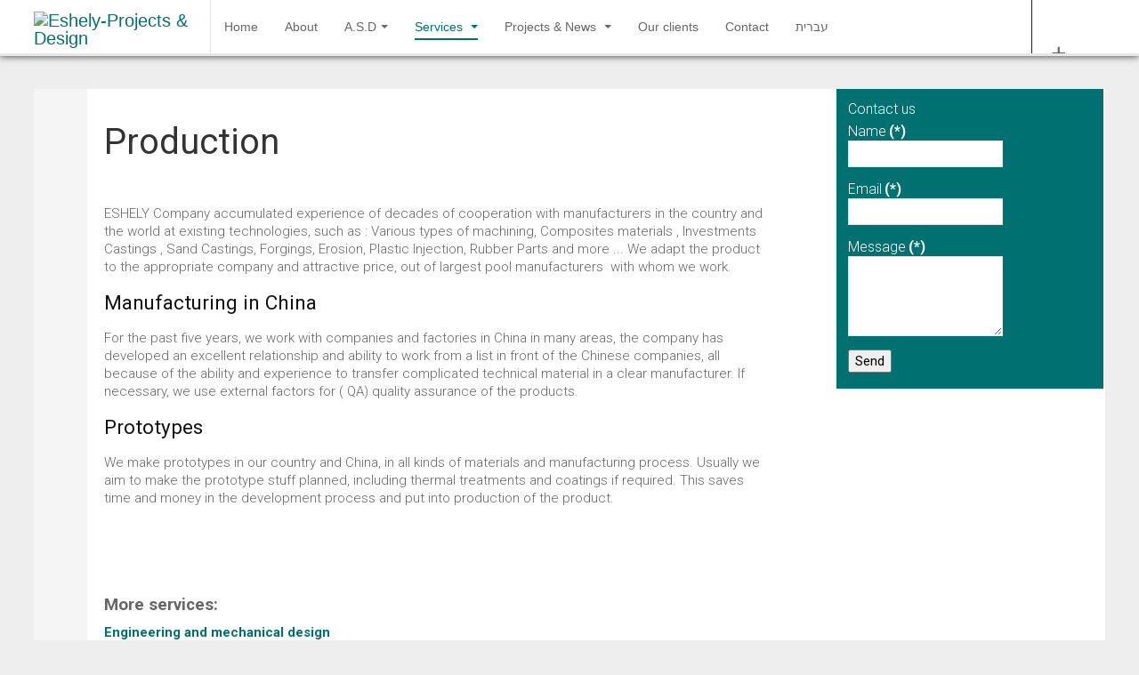

--- FILE ---
content_type: text/html; charset=utf-8
request_url: http://eshely.com/index.php/services/production
body_size: 20898
content:

<!DOCTYPE html>
<!--[if IE 8]>         <html lang="en-gb" dir="ltr" class="ie8 lt-ie9 lt-ie10 com_content view-article itemid-561 mm-hover j34"> <![endif]-->
<!--[if IE 9]>         <html lang="en-gb" dir="ltr" class="ie9 lt-ie10 com_content view-article itemid-561 mm-hover j34"> <![endif]-->
<!--[if gt IE 9]><!--> <html lang="en-gb" dir="ltr" class="com_content view-article itemid-561 mm-hover j34"> <!--<![endif]-->

  <head>
      <base href="http://eshely.com/index.php/services/production" />
  <meta http-equiv="content-type" content="text/html; charset=utf-8" />
  <meta name="author" content="Super User" />
  <meta name="jcontent_type" content="image" />
  <meta name="jcontent_animate" content="none" />
  <meta name="jcontent_size" content="1x1" />
  <meta name="generator" content="Joomla! - Open Source Content Management" />
  <title>Production</title>
  <link href="/templates/ja_fixel/favicon.ico" rel="shortcut icon" type="image/vnd.microsoft.icon" />
  <link rel="stylesheet" href="/t3-assets/css/css-4d315.css?t=494" type="text/css" />
  <link rel="stylesheet" href="/t3-assets/css/css-9c40c.css?t=486" type="text/css" />
  <link rel="stylesheet" href="http://fonts.googleapis.com/css?family=Roboto:400" type="text/css" />
  <link rel="stylesheet" href="http://fonts.googleapis.com/css?family=Roboto:100" type="text/css" />
  <link rel="stylesheet" href="http://fonts.googleapis.com/css?family=Roboto:100italicc" type="text/css" />
  <link rel="stylesheet" href="http://fonts.googleapis.com/css?family=Roboto:300" type="text/css" />
  <link rel="stylesheet" href="http://fonts.googleapis.com/css?family=Roboto:300italic" type="text/css" />
  <link rel="stylesheet" href="http://fonts.googleapis.com/css?family=Roboto:400italic" type="text/css" />
  <link rel="stylesheet" href="http://fonts.googleapis.com/css?family=Roboto:500" type="text/css" />
  <link rel="stylesheet" href="http://fonts.googleapis.com/css?family=Roboto:700" type="text/css" />
  <link rel="stylesheet" href="http://fonts.googleapis.com/css?family=Roboto:500italic" type="text/css" />
  <link rel="stylesheet" href="http://fonts.googleapis.com/css?family=Roboto:700italic" type="text/css" />
  <link rel="stylesheet" href="http://fonts.googleapis.com/css?family=Roboto:900" type="text/css" />
  <link rel="stylesheet" href="http://fonts.googleapis.com/css?family=Roboto:900italic" type="text/css" />
  <link rel="stylesheet" href="/t3-assets/css/css-6db92.css?t=494" type="text/css" />
  <script src="/media/jui/js/jquery.min.js" type="text/javascript"></script>
  <script src="/media/jui/js/jquery-noconflict.js" type="text/javascript"></script>
  <script src="/media/jui/js/jquery-migrate.min.js" type="text/javascript"></script>
  <script src="/plugins/system/t3/base/bootstrap/js/bootstrap.js" type="text/javascript"></script>
  <script src="/plugins/system/t3/base/js/jquery.tap.min.js" type="text/javascript"></script>
  <script src="/plugins/system/t3/base/js/off-canvas.js" type="text/javascript"></script>
  <script src="/plugins/system/t3/base/js/script.js" type="text/javascript"></script>
  <script src="/plugins/system/t3/base/js/menu.js" type="text/javascript"></script>
  <script src="/plugins/system/t3/base/js/responsive.js" type="text/javascript"></script>
  <script src="/templates/ja_fixel/js/masonry.noconflict.js" type="text/javascript"></script>
  <script src="/templates/ja_fixel/js/masonry.pkgd.js" type="text/javascript"></script>
  <script src="/templates/ja_fixel/js/imagesloaded.pkgd.js" type="text/javascript"></script>
  <script src="/templates/ja_fixel/js/jquery.mousewheel.js" type="text/javascript"></script>
  <script src="/templates/ja_fixel/js/jquery.infinitescroll.js" type="text/javascript"></script>
  <script src="/templates/ja_fixel/js/iscroll.js" type="text/javascript"></script>
  <script src="/templates/ja_fixel/js/script.js" type="text/javascript"></script>
  <script src="/plugins/system/t3/base/js/jquery.equalheight.js" type="text/javascript"></script>
  <script src="/templates/ja_fixel/js/jquery.address.js" type="text/javascript"></script>
  <script src="/media/system/js/mootools-core.js" type="text/javascript"></script>
  <script src="/media/system/js/core.js" type="text/javascript"></script>
  <script src="/components/com_rsform/assets/js/script.js?v=49" type="text/javascript"></script>
  <style>
#userForm{
text-align:left;
/*width:280px;
height:330px;*/
padding:8px;
margin-right: 2px;
margin-bottom:2px;


	background-color: #007071;
	background-repeat: repeat;
font-size:16px ;
color:#fff;
}

.formResponsive .formHorizontal .rsform-block {
margin-bottom:-10px;
}





.rsform-input-box{
width:160px;
}

.rsform-text-box{
width:160px;
}

.rsform-submit-button{

.rsform-block-phone{
width:160px;
}




.formResponsive .formHorizontal .formControlLabel {
float: left;
 width: 10px; 
padding-top: 5px;
text-align: right;
}

.formField rsform-block rsform-block-contact-us{
font-size: 16px;


}
</style>

    
<!-- META FOR IOS & HANDHELD -->
<meta name="viewport" content="width=device-width, initial-scale=1.0, maximum-scale=1.0, user-scalable=no"/>
<meta name="HandheldFriendly" content="true" />
<meta name="apple-mobile-web-app-capable" content="YES" />
<!-- //META FOR IOS & HANDHELD -->






<!-- Le HTML5 shim, for IE6-8 support of HTML5 elements -->
<!--[if lt IE 9]>
<script src="//html5shim.googlecode.com/svn/trunk/html5.js"></script>
<![endif]-->

<!-- For IE6-8 support of media query -->
<!--[if lt IE 9]>
<script type="text/javascript" src="/plugins/system/t3/base/js/respond.min.js"></script>
<![endif]-->

<script type="text/javascript">
	//<![CDATA[
	var T3JSVars = {
		baseUrl: '',
		tplUrl: '/templates/ja_fixel',
		finishedMsg: '<em>That\'s all.</em>',
		msgText: '<em>Loading the next set of posts...</em>'
	};
	//]]>
</script>  </head>

  <body>

    
<!-- MAIN NAVIGATION -->
<nav id="t3-mainnav" class="wrap t3-mainnav navbar-collapse-fixed-top">

  <div class="container navbar">
    <div class="navbar-inner">

      <button type="button" class="btn btn-navbar" data-toggle="collapse" data-target=".nav-collapse">
        <i class="icon-reorder"></i>
  	  </button>
      
      <!-- LOGO -->
      <div class="logo logo-image">
        <div class="brand">
          <a href="/" title="Eshely-Projects & Design">
                        <img class="logoimg" src="/images/logo.png" alt="Eshely-Projects & Design" />
                        <span>Eshely-Projects & Design</span>
          </a>
          <small class="site-slogan hidden-phone"></small>
        </div>
      </div>
      <!-- //LOGO -->

      <div class="nav-collapse collapse always-show">
              <div  class="t3-megamenu"  data-responsive="true">
<ul class="nav navbar-nav level0">
<li  data-id="435" data-level="1">
<a class="" href="/index.php"   data-target="#">Home </a>

</li>
<li  data-id="553" data-level="1">
<a class="" href="/index.php/about"   data-target="#">About </a>

</li>
<li class="dropdown mega" data-id="568" data-level="1">
<a class=" dropdown-toggle" href="#"   data-target="#" data-toggle="dropdown">A.S.D<em class="caret"></em></a>

<div class="nav-child dropdown-menu mega-dropdown-menu"  ><div class="mega-dropdown-inner">
<div class="row-fluid">
<div class="span12 mega-col-nav" data-width="12"><div class="mega-inner">
<ul class="mega-nav level1">
<li  data-id="582" data-level="2">
<a class="" href="/index.php/asd/a-s-d"   data-target="#">A.S.D </a>

</li>
<li  data-id="583" data-level="2">
<a class="" href="/index.php/asd/asd-heb"   data-target="#">A.S.D עברית </a>

</li>
</ul>
</div></div>
</div>
</div></div>
</li>
<li class="active dropdown mega" data-id="555" data-level="1">
<a class=" dropdown-toggle" href="/index.php/services"   data-target="#" data-toggle="dropdown">Services <em class="caret"></em></a>

<div class="nav-child dropdown-menu mega-dropdown-menu"  ><div class="mega-dropdown-inner">
<div class="row-fluid">
<div class="span12 mega-col-nav" data-width="12"><div class="mega-inner">
<ul class="mega-nav level1">
<li  data-id="556" data-level="2">
<a class="" href="/index.php/services/engineering-and-mechanical-design"   data-target="#">Engineering and mechanical design  </a>

</li>
<li class="current active" data-id="561" data-level="2">
<a class="" href="/index.php/services/production"   data-target="#">Production </a>

</li>
<li  data-id="560" data-level="2">
<a class="" href="/index.php/services/qa"   data-target="#">Quality Assurance (QA) </a>

</li>
<li  data-id="558" data-level="2">
<a class="" href="/index.php/services/patents"   data-target="#">Patents </a>

</li>
<li  data-id="557" data-level="2">
<a class="" href="/index.php/services/entrepreneurship"   data-target="#">Entrepreneurship </a>

</li>
</ul>
</div></div>
</div>
</div></div>
</li>
<li class="dropdown mega" data-id="569" data-level="1">
<a class=" dropdown-toggle" href="/index.php/projects"   data-target="#" data-toggle="dropdown">Projects &amp; News  <em class="caret"></em></a>

<div class="nav-child dropdown-menu mega-dropdown-menu"  ><div class="mega-dropdown-inner">
<div class="row-fluid">
<div class="span12 mega-col-nav" data-width="12"><div class="mega-inner">
<ul class="mega-nav level1">
<li  data-id="579" data-level="2">
<a class="" href="/index.php/projects/projects-2"   data-target="#">Projects  </a>

</li>
<li  data-id="559" data-level="2">
<a class="" href="/index.php/projects/projects-news"   data-target="#">News  </a>

</li>
</ul>
</div></div>
</div>
</div></div>
</li>
<li  data-id="554" data-level="1">
<a class="" href="/index.php/clients"   data-target="#">Our clients </a>

</li>
<li  data-id="479" data-level="1">
<a class="" href="/index.php/contact"   data-target="#">Contact </a>

</li>
<li  data-id="562" data-level="1">
<a class="heb" href="/index.php/hebrew"   data-target="#">עברית </a>

</li>
</ul>
</div>
        		</div>
		
		  		  <!-- HEAD SEARCH -->   
		  <div id="social-link-block" class="social-link pull-right">
			

<div class="custom"  >
	<p><img src="/images/phone.png" alt="" /></p></div>

		  </div>
		  <!-- //HEAD SEARCH -->
		    		
          </div>
  </div>
  
  <!-- SPOTLIGHT 1 -->
  	
  <!-- //SPOTLIGHT 1 -->
</nav>
<!-- //MAIN NAVIGATION -->



    
<section id="t3-mainbody" class="container t3-mainbody">
  <div class="row">
    
    <!-- MAIN CONTENT -->
    <div id="t3-content" class="t3-content span9 has-sidebar2"  data-default="span9 has-sidebar2" data-xtablet="span8 has-sidebar2" data-tablet="span12">
	  <div class="main-content">
        <div id="system-message-container">
	</div>

        

<div class="item-page  clearfix">

			

<!-- Article -->
<article>
			
	
		<header class="article-header clearfix">
		<h1 class="article-title">
							<a href="/index.php/services/production"> Production</a>
					</h1>
	</header>
	
	
	
		
				
				
			
			
			<section class="article-content clearfix" style="margin-left: 0">
				<p><img src="/images/production-pic.jpg" alt="" /></p>
<p><span style="color: #666666; font-size: 15px; line-height: 20px;">ESHELY Company accumulated experience of decades of cooperation with manufacturers in the country and the world at existing technologies, such as : Various types of machining, Composites materials , Investments Castings , Sand Castings, Forgings, Erosion, Plastic Injection, Rubber Parts and more ... We adapt the product to the appropriate company and attractive price, out of largest pool manufacturers &nbsp;with whom we work.</span></p>
<h3>Manufacturing in China</h3>
<p><span style="color: #666666; font-size: 15px; line-height: 20px;">For the past five years, we work with companies and factories in China in many areas, the company has developed an excellent&nbsp;relationship and ability to work from a list in front of the Chinese companies, all because of the ability and experience to transfer complicated technical material in a clear manufacturer. If necessary, we use external factors for ( QA) quality assurance of the products.</span></p>
<h3>Prototypes</h3>
<p>We make prototypes in our country and China, in all kinds of materials and manufacturing process. Usually we aim to make the prototype stuff planned, including thermal treatments and coatings if required. This saves time and money in the development process and put into production of the product.</p>
<p>&nbsp;</p>
<p>&nbsp;</p>
<p>&nbsp;</p>
<p><span style="font-size: 14pt;"><strong><span style="color: #666666; line-height: 20px;">More services:</span></strong></span></p>
<p><strong><a href="/index.php/services/engineering-and-mechanical-design">Engineering and mechanical design</a> </strong><br /><strong><a href="/index.php/services/qa">Quality Assurance (QA)</a></strong><br /><strong><a href="/index.php/services/patents">Patents</a></strong><br /><strong><a href="/index.php/services/entrepreneurship">Entrepreneurship</a></strong><br /><strong><a href="/index.php/projects/projects-news"><br /></a></strong></p> 				
												
				
					
													</section>
	
		
</article>
<!-- //Article -->
<div class="list-icons">
			<div class="menu-edit"> 
		<ul class="clearfix">
		  						<li class="print-icon"> <a href="/index.php/services/production?tmpl=component&amp;print=1&amp;page=" title="Print" onclick="window.open(this.href,'win2','status=no,toolbar=no,scrollbars=yes,titlebar=no,menubar=no,resizable=yes,width=640,height=480,directories=no,location=no'); return false;" rel="nofollow">Print</a> </li>
						
						<li class="email-icon"> <a href="/index.php/component/mailto/?tmpl=component&amp;template=ja_fixel&amp;link=0909d478cf96ca8f1ffc1e6c74efbedbab971e12" title="Email" onclick="window.open(this.href,'win2','width=400,height=350,menubar=yes,resizable=yes'); return false;">Email</a> </li>
						
					  		</ul>
	</div>
	</div>
	
	
			<div id="fb-root"></div>
		<script>(function(d, s, id) {
			var js, fjs = d.getElementsByTagName(s)[0];
			if (d.getElementById(id)) return;
			js = d.createElement(s); js.id = id;
			js.src = "//connect.facebook.net/en_US/all.js#xfbml=1";
			fjs.parentNode.insertBefore(js, fjs);
			}(document, 'script', 'facebook-jssdk'));
		</script>

		<div class="fb-comments" data-href="http:/eshely.com/index.php/services/production" data-num-posts="10"></div>
	</div>
	  </div>
    </div>
    <!-- //MAIN CONTENT -->

        
        <!-- SIDEBAR 2 -->
    <div class="t3-sidebar t3-sidebar-2 span3"  data-default="span3" data-xtablet="span4" data-tablet="span12 spanfirst">
      <div class="t3-module module " id="Mod138"><div class="module-inner"><div class="module-ct">
<div class="rsform">
	<form method="post"  id="userForm" enctype="multipart/form-data" action="http://eshely.com/index.php/services/production"><fieldset class="formFieldset">

<!-- Do not remove this ID, it is used to identify the page so that the pagination script can work correctly -->
<ol class="formContainer" id="rsform_3_page_0">
	<li class="rsform-block rsform-block-contact-us">
		<div class="formCaption2"></div>
		<div class="formBody">Contact us<span class="formClr"></span></div>
		<div class="formDescription"></div>
	</li>
	<li class="rsform-block rsform-block-name">
		<div class="formCaption2">Name<strong class="formRequired">(*)</strong></div>
		<div class="formBody"><input type="text" value="" size="16"  name="form[Name]" id="Name"  class="rsform-input-box"/><span class="formClr"><span id="component23" class="formNoError">Please let us know your name.</span></span></div>
		<div class="formDescription"></div>
	</li>
	<li class="rsform-block rsform-block-email">
		<div class="formCaption2"> Email<strong class="formRequired">(*)</strong></div>
		<div class="formBody"><input type="text" value="" size="16"  name="form[Email]" id="Email"  class="rsform-input-box"/><span class="formClr"><span id="component24" class="formNoError">Please let us know your email address.</span></span></div>
		<div class="formDescription"></div>
	</li>
	<li class="rsform-block rsform-block-message">
		<div class="formCaption2">Message<strong class="formRequired">(*)</strong></div>
		<div class="formBody"><textarea cols="12" rows="4" name="form[Message]" id="Message"  class="rsform-text-box"></textarea><span class="formClr"><span id="component26" class="formNoError">Please let us know your message.</span></span></div>
		<div class="formDescription"></div>
	</li>
	<li class="rsform-block rsform-block-send">
		<div class="formCaption2"></div>
		<div class="formBody"><input type="submit" value="Send" name="form[Send]" id="Send"  class="rsform-submit-button" /><span class="formClr"></span></div>
		<div class="formDescription"></div>
	</li>
</ol>
</fieldset>
<input type="hidden" name="form[formId]" value="3"/></form><script type="text/javascript">ajaxExtraValidationScript[3] = function(task, formId, data) {var formComponents = {};formComponents[23]='Name';formComponents[24]='Email';formComponents[26]='Message';if (task == 'afterSend') {
		var ids = data.response[0].split(',');
		for (var i=0; i<ids.length; i++) {
			var id = parseInt(ids[i]);
			if (!isNaN(id) && typeof formComponents[id] != 'undefined') {
				var formComponent = rsfp_getFieldsByName(formId, formComponents[id]);
				if (formComponent && formComponent.length > 0) {
					for (var j=0; j<formComponent.length; j++) {
						if (formComponent[j]) {
							formComponent[j].className = formComponent[j].className.replace(' rsform-error', '');
						}
					}
				}
			}
		}
		var ids = data.response[1].split(',');
		for (var i=0; i<ids.length; i++) {
			var id = parseInt(ids[i]);
			if (!isNaN(id) && typeof formComponents[id] != 'undefined') {
				var formComponent = rsfp_getFieldsByName(formId, formComponents[id]);
				if (formComponent && formComponent.length > 0) {
					for (var j=0; j<formComponent.length; j++) {
						if (formComponent[j]) {
							formComponent[j].className = formComponent[j].className.replace(' rsform-error', '') + ' rsform-error';
						}
					}
				}
			}
		}
		}
}</script></div></div></div></div><div class="t3-module module " id="Mod141"><div class="module-inner"><div class="module-ct">

<div class="custom"  >
	<p><a href="/index.php/component/content/article?id=145&amp;Itemid=568"><img src="/images/asd-home.jpg" alt="" /></a></p></div>
</div></div></div><div class="t3-module modulegrid1x1 grid-pos-5 " id="Mod142"><div class="module-inner"><div class="module-ct">

<div class="customgrid1x1 grid-pos-5"  >
	<p><a href="/index.php/95-general/163-paypal"><img src="/images/paypal-home.jpg" alt="" /></a></p></div>
</div></div></div>
    </div>
    <!-- //SIDEBAR 2 -->
    
  </div>
</section>     
    
<!-- FOOTER -->
<footer id="t3-footer" class="wrap t3-footer">
  <div class="container">
    <div class="row">
        
            <div class="span8 copyright">
        <small>Copyright &#169; 2026 eshely. All Rights Reserved. Designed by <a href="http://www.dalitc.co.il/" title="dalitc.co.il">dalitc.co.il</a>.</small>

      </div>
      	  
	  <!-- FOOTER LOGO -->
      <div class="span4 pull-right">    
        
        
      </div>
      <!-- //FOOTER LOGO -->

    </div>
  </div>
</footer>
<!-- //FOOTER -->

<!-- BACK TO TOP -->
<div id="back-to-top" class="back-to-top t3-hide">
  <i class="icon-long-arrow-up"></i>
</div>
<script type="text/javascript">
  //<![CDATA[
  (function($){
    $(document).ready(function(){
      $('#back-to-top').click(function(){
        if($(this).hasClass('reveal')){
          $('html, body').stop(true).animate({
            scrollTop: 0
          });
        }
      });

      $(window).scroll(function(){
        $('#back-to-top')[$(window).scrollTop() > ($('#t3-mainbody').length ? $('#t3-mainbody').offset().top : 0) ? 'addClass' : 'removeClass']('reveal');
      });
    });
  })(jQuery);
  //]]>
</script>
<!-- //BACK TO TOP -->

    
<!-- POPUP VIEW -->
<div id="popup-view" class="t3-hide">
	<div id="popup-position">
		<div id="popup-content">
			<div class="popup-head">
				<a id="popup-close" href="/" class="btn-close pull-right icon-remove" title="Close">Close</a>
			</div>
			<div class="popup-nav pull-right">
				<a id="popup-prev" href="/" class="icon-chevron-left" title="Previous"><span>Previous</span></a>
				<a id="popup-next" href="/" class="icon-chevron-right" title="Next"><span>Next</span></a>
			</div>
			<div id="popup-loader" class="fade hide" data-backdrop="">
				<div class="ajax-indicator">Loading...</div>
			</div>
		</div>
	</div>
</div>
<!-- //POPUP VIEW -->

<!-- PAGE LOADER INDICATOR -->
<div id="page-loader" class="fade hide" data-backdrop="">
    <div class="ajax-indicator">Loading...</div>
</div>
<!-- //PAGE LOADER INDICATOR -->

<!-- ARTICLE LOADER INDICATOR -->
<div id="article-loader" class="fade hide" data-backdrop="">
    <div class="ajax-indicator">Loading...</div>
</div>
<!-- //ARTICLE LOADER INDICATOR -->    
  </body>

</html>

--- FILE ---
content_type: text/css
request_url: http://eshely.com/t3-assets/css/css-9c40c.css?t=486
body_size: 238203
content:


/*===============================
/templates/system/css/system.css
================================================================================*/
@import url(/media/system/css/system.css); .system-unpublished,tr.system-unpublished{background:#e8edf1;border-top:4px solid #c4d3df;border-bottom:4px solid #c4d3df}span.highlight{background-color:#FFFFCC;font-weight:bold;padding:1px 4px}.img-fulltext-float-right{float:right;margin-left:10px;margin-bottom:10px}.img-fulltext-float-left{float:left;margin-right:10px;margin-bottom:10px}.img-fulltext-float-none{}.img-intro-float-right{float:right;margin-left:5px;margin-bottom:5px}.img-intro-float-left{float:left;margin-right:5px;margin-bottom:5px}.img-intro-float-none{}


/*===============================
/templates/ja_fixel/css/themes/blue/template.css
================================================================================*/
.jumbotron{position:relative;padding:40px 0}.jumbotron h1{font-size:60px;letter-spacing:-1px;line-height:1;margin:0 0 10px 0}.jumbotron p{font-size:22.5px;line-height:1.275;margin:0 0 20px 0}.jumbotron .btn{margin-top:10px}.jumbotron .btn-large{margin-top:20px;font-size:19px}.masthead{padding:80px 0 60px;text-align:center}.masthead h1{font-size:105px}.masthead p{font-size:45px}.masthead .btn-large{font-size:30px;padding:15px 30px}.jumbotron.has-image{-webkit-box-sizing:border-box;-moz-box-sizing:border-box;box-sizing:border-box}.masthead.has-image{text-align:left}.thumbnails{margin-bottom:20px;margin-left:-20px;list-style:none;*zoom:1}.thumbnails:before,.thumbnails:after{display:table;content:"";line-height:0}.thumbnails:after{clear:both}.row-fluid .thumbnails{margin-left:0}.thumbnails > li{float:left;position:relative;margin-bottom:20px;margin-left:20px}.thumbnail{border:1px solid #e5e5e5;display:block;padding:4px;line-height:20px;-webkit-border-radius:4px;-moz-border-radius:4px;border-radius:4px;-webkit-box-shadow:0 1px 3px rgba(0,0,0,0.055);-moz-box-shadow:0 1px 3px rgba(0,0,0,0.055);box-shadow:0 1px 3px rgba(0,0,0,0.055);-webkit-transition:all .2s ease-in-out;-moz-transition:all .2s ease-in-out;-o-transition:all .2s ease-in-out;transition:all .2s ease-in-out}a.thumbnail:hover{border-color:#007071;-webkit-box-shadow:0 1px 4px rgba(0,105,214,0.25);-moz-box-shadow:0 1px 4px rgba(0,105,214,0.25);box-shadow:0 1px 4px rgba(0,105,214,0.25)}.thumbnail > img{display:block;max-width:100%;margin-left:auto;margin-right:auto}.thumbnail .caption{padding:9px;color:#666}.thumbnails.paper > li:before,.thumbnails.paper > li:after{content:'';position:absolute;z-index:-2;bottom:15px;left:10px;width:50%;height:20%;box-shadow:0 15px 10px rgba(0,0,0,0.7);-webkit-transform:rotate(-3deg);-moz-transform:rotate(-3deg);-ms-transform:rotate(-3deg);-o-transform:rotate(-3deg);transform:rotate(-3deg)}.thumbnails.paper > li:after{right:10px;left:auto;-webkit-transform:rotate(3deg);-moz-transform:rotate(3deg);-ms-transform:rotate(3deg);-o-transform:rotate(3deg);transform:rotate(3deg)}.thumbnails.paper .thumbnail{border:none;padding:0;-webkit-box-shadow:none;-moz-box-shadow:none;box-shadow:none}.thumbnails.paper a.thumbnail.paper:hover{-webkit-box-shadow:none;-moz-box-shadow:none;box-shadow:none}.t3-logo,.t3-logo-small{display:block;text-decoration:none;text-indent:-9999em;text-align:left;background-repeat:no-repeat;background-position:center}.t3-logo{width:182px;height:50px}.t3-logo-small{width:60px;height:30px}.t3-logo,.t3-logo-color{background-image:url("http://joomlart.s3.amazonaws.com/images/jat3v3-documents/logo-complete/t3logo-big-color.png")}.t3-logo-small,.t3-logo-small.t3-logo-color{background-image:url("http://joomlart.s3.amazonaws.com/images/jat3v3-documents/logo-complete/t3logo-small-color.png")}.t3-logo-dark{background-image:url("http://joomlart.s3.amazonaws.com/images/jat3v3-documents/logo-complete/t3logo-big-dark.png")}.t3-logo-small.t3-logo-dark{background-image:url("http://joomlart.s3.amazonaws.com/images/jat3v3-documents/logo-complete/t3logo-small-dark.png")}.t3-logo-light{background-image:url("http://joomlart.s3.amazonaws.com/images/jat3v3-documents/logo-complete/t3logo-big-light.png")}.t3-logo-small.t3-logo-light{background-image:url("http://joomlart.s3.amazonaws.com/images/jat3v3-documents/logo-complete/t3logo-small-light.png")}.wrap{width:auto;clear:both}.offset-12{margin-left:-940px}.offset-11{margin-left:-860px}.offset-10{margin-left:-780px}.offset-9{margin-left:-700px}.offset-8{margin-left:-620px}.offset-7{margin-left:-540px}.offset-6{margin-left:-460px}.offset-5{margin-left:-380px}.offset-4{margin-left:-300px}.offset-3{margin-left:-220px}.offset-2{margin-left:-140px}.offset-1{margin-left:-60px}.row-fluid .spanfirst{margin-left:0 !important}.wrap{width:auto;clear:both}.main-content{margin-left:0px;margin-right:0px}.main-content .has-sidebar1{margin-left:0}.main-content .has-sidebar2{margin-right:0}.view-contact .main-content{margin-left:0;margin-right:0}.view-contact .t3-mainbody{padding-top:0;padding-bottom:0}body{background-color:#eee;color:#666;font-family:'Roboto',sans-serif;font-size:15px;font-weight:300;line-height:20px;margin:0}.container,.view-article.layout-home .container.t3-mainbody{background:#fff}.layout-home .container.t3-mainbody{background:transparent}.com_jshopping body{overflow-x:hidden}a{color:#007071;text-decoration:none}a:hover{color:#005977;text-decoration:underline}img{max-width:100% !important}.img-rounded{-webkit-border-radius:4px;-moz-border-radius:4px;border-radius:4px}.img-polaroid{padding:4px;background-color:#fff;border:1px solid #ccc;border:1px solid rgba(0,0,0,0.2);-webkit-box-shadow:0 1px 3px rgba(0,0,0,0.1);-moz-box-shadow:0 1px 3px rgba(0,0,0,0.1);box-shadow:0 1px 3px rgba(0,0,0,0.1)}.img-circle{-webkit-border-radius:500px;-moz-border-radius:500px;border-radius:500px}table{background-color:transparent;border-collapse:collapse;border-spacing:0}th,td{line-height:20px;padding:8px 10px;text-align:left;vertical-align:top}td{border-top:1px solid #ddd}th{background:#444;color:#eee;font-weight:bold}th a{color:#eee}th a:hover,th a:focus,th a:active{color:#fff}.cat-list-row1,tr.cat-list-row1 td{background:#fff}.cat-list-row0:hover,.cat-list-row1:hover{background:#f5f5f5}.cat-list-row1,tr.cat-list-row1 td{background:#f9f9f9}table.contentpane,table.tablelist,table.category,table.admintable,table.blog{width:100%}table.contentpaneopen{border:0}.row-even,.row-odd{padding:5px;width:99%;border-bottom:1px solid #ddd}.row-odd{background-color:transparent}.row-even{background-color:#f9f9f9}.blog-row-rule,.blog-item-rule{border:0}.row-fluid .row-reveal{visibility:hidden}.row-fluid:hover .row-reveal{visibility:visible}.nav-list > li.offset > a{padding-left:30px;font-size:12px}.blog-row-rule,.blog-item-rule{border:0}.list-striped,.row-striped{list-style:none;line-height:18px;text-align:left;vertical-align:middle;border-top:1px solid #ddd;margin-left:0}.list-striped li,.list-striped dd,.row-striped .row,.row-striped .row-fluid{border-bottom:1px solid #ddd;padding:10px 15px}.list-striped li:nth-child(odd),.list-striped dd:nth-child(odd),.row-striped .row:nth-child(odd),.row-striped .row-fluid:nth-child(odd){background-color:#f9f9f9}.list-striped li:hover,.list-striped dd:hover,.row-striped .row:hover,.row-striped .row-fluid:hover{background-color:#f5f5f5}.row-striped .row-fluid{width:97%}.row-striped .row-fluid [class*="span"]{min-height:10px}.row-striped .row-fluid [class*="span"]{margin-left:8px}.row-striped .row-fluid [class*="span"]:first-child{margin-left:0}.list-condensed li{padding:5px 10px}.row-condensed .row,.row-condensed .row-fluid{padding:5px 10px}.list-bordered,.row-bordered{list-style:none;line-height:18px;text-align:left;vertical-align:middle;margin-left:0;border:1px solid #ddd;-webkit-border-radius:4px;-moz-border-radius:4px;border-radius:4px}.star{color:#fc0}.red{color:#fc615d}.center,.table td.center,.table th.center{text-align:center}hr{margin:20px 0;border:0;border-top:1px solid #eee;border-bottom:1px solid #fff}hr.hr-condensed{margin:10px 0}.element-invisible{position:absolute;padding:0;margin:0;border:0;height:1px;width:1px;overflow:hidden}.width-auto{width:auto}p{margin:0 0 10px}p small,p .small{font-size:13px;color:#999}.lead{margin-bottom:20px;font-size:20px;font-weight:200;line-height:30px}small{font-size:85%}strong{font-weight:bold}em{font-style:italic}cite{font-style:normal}.muted{color:#999}.highlight{background-color:#FFC;font-weight:bold;padding:1px 4px}h1,h2,h3,h4,h5,h6{margin:10px 0;font-family:'Roboto',sans-serif;font-weight:400;line-height:1;color:#111;text-rendering:optimizelegibility}h1 small,h2 small,h3 small,h4 small,h5 small,h6 small{font-weight:normal;line-height:1;color:#999}h1{font-size:37.5px;line-height:40px}h1 small{font-size:30px}h2{font-size:30px;line-height:40px}h2 small{font-size:22.5px}h3{font-size:22.5px;line-height:40px}h3 small{font-size:17px}h4{font-size:17px;line-height:20px}h4 small{font-size:15px}h5{font-size:16px;line-height:20px}h5 small{font-size:13px}h6{font-size:15px;line-height:20px}.page-header{border-bottom:1px solid #e5e5e5;padding-bottom:20px;margin:0 0 40px}.page-title,.page-header h1{font-size:40px;font-weight:400;line-height:1;margin:0}.page-subheader{border-bottom:1px solid #e5e5e5;margin:0 0 20px;*zoom:1}.page-subheader:before,.page-subheader:after{display:table;content:"";line-height:0}.page-subheader:after{clear:both}.page-subtitle,.page-subheader h2{line-height:1;margin:0}.page-header + .page-subheader{margin-top:-20px}.article-title,.article-header h1{font-weight:500;margin:0 0 10px 0;line-height:1}.article-title a,.article-header h1 a{color:#333}.article-title a:hover,.article-title a:focus,.article-title a:active,.article-header h1 a:hover,.article-header h1 a:focus,.article-header h1 a:active{color:#007071;text-decoration:none}.item-title{font-weight:bold}ul,ol{padding:0;margin:0 0 10px 25px}ul ul,ul ol,ol ol,ol ul{margin-bottom:0}ul{list-style:disc}ol{list-style:decimal}li{line-height:20px}ul.unstyled,ol.unstyled{margin-left:0;list-style:none}dl{margin-bottom:20px}dt,dd{line-height:20px}dt{font-weight:bold}dd{margin-left:10px}.dl-horizontal dt{float:left;width:120px;clear:left;text-align:right;overflow:hidden;text-overflow:ellipsis;white-space:nowrap}.dl-horizontal dd{margin-left:130px}.label,.badge{display:inline-block;padding:2px 4px;font-size:12.69px;font-weight:bold;line-height:14px;color:#fff;vertical-align:baseline;white-space:nowrap;text-shadow:0 -1px 0 rgba(0,0,0,0.25);background-color:#999}.label{-webkit-border-radius:4px;-moz-border-radius:4px;border-radius:4px}.badge{padding-left:9px;padding-right:9px;-webkit-border-radius:4px;-moz-border-radius:4px;border-radius:4px}a.label:hover,a.badge:hover{color:#fff;text-decoration:none;cursor:pointer}.label-important,.badge-important{background-color:#fc615d}.label-important[href],.badge-important[href]{background-color:#fb302b}.label-warning,.badge-warning{background-color:#e67e22}.label-warning[href],.badge-warning[href]{background-color:#bf6516}.label-success,.badge-success{background-color:#02BD85}.label-success[href],.badge-success[href]{background-color:#018b61}.label-info,.badge-info{background-color:#007071}.label-info[href],.badge-info[href]{background-color:#006d90}.label-inverse,.badge-inverse{background-color:#444}.label-inverse[href],.badge-inverse[href]{background-color:#2b2b2b}.btn .label,.btn .badge{position:relative;top:-1px}.btn-mini .label,.btn-mini .badge{top:0}.page-header .label,.page-header .badge{vertical-align:middle}abbr[title]{cursor:help;border-bottom:1px dotted #999}abbr.initialism{font-size:90%;text-transform:uppercase}blockquote{padding:0 0 0 15px;margin:0 0 20px;border-left:5px solid #eee}blockquote p{margin-bottom:0;font-size:16px;font-weight:300;line-height:25px}blockquote small{display:block;line-height:20px;color:#999}blockquote small:before{content:'\2014 \00A0'}blockquote.pull-right{float:right;padding-right:15px;padding-left:0;border-right:5px solid #eee;border-left:0}blockquote.pull-right p,blockquote.pull-right small{text-align:right}blockquote.pull-right small:before{content:''}blockquote.pull-right small:after{content:'\00A0 \2014'}q:before,q:after,blockquote:before,blockquote:after{content:""}address{display:block;margin-bottom:0;font-style:normal;line-height:20px}form{margin:0 0 20px}select,textarea,input[type="text"],input[type="password"],input[type="datetime"],input[type="datetime-local"],input[type="date"],input[type="month"],input[type="time"],input[type="week"],input[type="number"],input[type="email"],input[type="url"],input[type="search"],input[type="tel"],input[type="color"],.uneditable-input{border-color:#e5e5e5;-webkit-box-shadow:none;-moz-box-shadow:none;box-shadow:none;-webkit-border-radius:0;-moz-border-radius:0;border-radius:0}input,textarea{width:210px}textarea,input[type="text"],input[type="password"],input[type="datetime"],input[type="datetime-local"],input[type="date"],input[type="month"],input[type="time"],input[type="week"],input[type="number"],input[type="email"],input[type="url"],input[type="search"],input[type="tel"],input[type="color"],.uneditable-input{border-color:#e5e5e5;transition:none;-webkit-box-shadow:none;-moz-box-shadow:none;box-shadow:none;-webkit-border-radius:0;-moz-border-radius:0;border-radius:0}textarea:focus,input[type="text"]:focus,input[type="password"]:focus,input[type="datetime"]:focus,input[type="datetime-local"]:focus,input[type="date"]:focus,input[type="month"]:focus,input[type="time"]:focus,input[type="week"]:focus,input[type="number"]:focus,input[type="email"]:focus,input[type="url"]:focus,input[type="search"]:focus,input[type="tel"]:focus,input[type="color"]:focus,.uneditable-input:focus{border-color:#007071;transition:none;-webkit-box-shadow:none;-moz-box-shadow:none;box-shadow:none;-webkit-border-radius:0;-moz-border-radius:0;border-radius:0}input:focus:invalid:focus,textarea:focus:invalid:focus,select:focus:invalid:focus{-webkit-box-shadow:none;-moz-box-shadow:none;box-shadow:none}input[type="radio"],input[type="checkbox"]{margin:0;padding:0;width:auto}input[type="file"],input[type="image"],input[type="submit"],input[type="reset"],input[type="button"],input[type="radio"],input[type="checkbox"]{width:auto}select,input[type="file"]{height:30px;line-height:30px}select{width:220px;border:1px solid #e5e5e5}select[multiple],select[size]{height:auto}select:focus,input[type="file"]:focus,input[type="radio"]:focus,input[type="checkbox"]:focus{border-color:#007071}.radio,.checkbox{padding-left:18px}.radio input[type="radio"],.checkbox input[type="checkbox"]{margin-left:-18px;margin-top:3px}.controls > .radio:first-child,.controls > .checkbox:first-child{padding-top:5px}.radio.inline,.checkbox.inline{padding-top:5px;margin-bottom:0}.radio.inline + .radio.inline,.checkbox.inline + .checkbox.inline{margin-left:10px}.radio.btn-group input[type=radio]{display:none}.radio.btn-group > label:first-of-type{margin-left:0;-webkit-border-bottom-left-radius:4px;border-bottom-left-radius:4px;-webkit-border-top-left-radius:4px;border-top-left-radius:4px;-moz-border-radius-bottomleft:4px;-moz-border-radius-topleft:4px}fieldset.radio.btn-group{padding-left:0}.input-mini{width:60px}.input-small{width:90px}.input-medium{width:150px}.input-large{width:210px}.input-xlarge{width:270px}.input-xxlarge{width:530px}.form-actions{padding:19px 20px 20px;margin-top:20px;margin-bottom:20px;background-color:#f5f5f5;border-top:1px solid #e5e5e5}.help-block,.help-inline{color:#8c8c8c}.help-block{margin-bottom:10px}.input-append,.input-prepend{margin-bottom:5px}.input-prepend .add-on:first-child,.input-prepend .btn:first-child{-webkit-border-radius:0;-moz-border-radius:0;border-radius:0}.form-search input,.form-search textarea,.form-search select,.form-search .help-inline,.form-search .uneditable-input,.form-search .input-prepend,.form-search .input-append,.form-inline input,.form-inline textarea,.form-inline select,.form-inline .help-inline,.form-inline .uneditable-input,.form-inline .input-prepend,.form-inline .input-append,.form-horizontal input,.form-horizontal textarea,.form-horizontal select,.form-horizontal .help-inline,.form-horizontal .uneditable-input,.form-horizontal .input-prepend,.form-horizontal .input-append{margin-bottom:0}.form-search .input-append,.form-inline .input-append,.form-search .input-prepend,.form-inline .input-prepend{margin-bottom:0}.form-search .radio,.form-search .checkbox,.form-inline .radio,.form-inline .checkbox{padding-left:0;margin-bottom:0}.form-search .radio input[type="radio"],.form-search .checkbox input[type="checkbox"],.form-inline .radio input[type="radio"],.form-inline .checkbox input[type="checkbox"]{margin-right:3px;margin-left:0}.control-group{margin-bottom:10px}legend + .control-group{margin-top:20px}.form-horizontal .control-group{margin-bottom:20px}.form-horizontal .control-label{width:140px;padding-top:5px;text-align:right}.form-horizontal .controls{margin-left:160px}.form-horizontal .help-block{margin-top:10px;margin-bottom:0}.form-horizontal .form-actions{padding-left:160px}.form-vertical .control-label{float:none;width:auto;padding-right:0;padding-top:0;text-align:left}.form-vertical .controls{margin-left:0}.btn,.button,button{border:solid 1px #005977;background:#243651;color:#fff;font-size:13px;font-weight:700;padding:6px 14px;text-transform:uppercase;text-shadow:none;-webkit-border-radius:0;-moz-border-radius:0;border-radius:0;-webkit-box-shadow:none;-moz-box-shadow:none;box-shadow:none}.btn:hover,.btn a.btn:hover,.button:hover,.button a.btn:hover,button:hover,button a.btn:hover{background-color:#005977;color:#fff;border-color:#005977;text-decoration:none}.btn:focus,.btn a.btn:focus,.button:focus,.button a.btn:focus,button:focus,button a.btn:focus{color:#fff;outline:0}.btn.active,.btn:active,.btn a.btn:active,.button.active,.button:active,.button a.btn:active,button.active,button:active,button a.btn:active{text-decoration:none;outline:0;-webkit-box-shadow:none;-moz-box-shadow:none;box-shadow:none}.btn-large{padding:9px 14px;font-size:17px;-webkit-border-radius:0;-moz-border-radius:0;border-radius:0}.btn-small{padding:3px 9px;font-size:14px}.btn-mini{padding:2px 6px;font-size:13px}.btn-micro{padding:1px 4px;font-size:10px;line-height:8px}.btn{border-color:#007071}.btn-primary{background:#243651}.btn-primary:hover,.btn-primary:focus,.btn-primary:active{background-color:#338D8D;color:#fff;border-color:#005977;text-decoration:none}.btn-warning{color:#fff;text-shadow:0 -1px 0 rgba(0,0,0,0.25);background-color:#e98e3d;background-image:-moz-linear-gradient(top,#eb9950,#e67e22);background-image:-webkit-gradient(linear,0 0,0 100%,from(#eb9950),to(#e67e22));background-image:-webkit-linear-gradient(top,#eb9950,#e67e22);background-image:-o-linear-gradient(top,#eb9950,#e67e22);background-image:linear-gradient(to bottom,#eb9950,#e67e22);background-repeat:repeat-x;filter:progid:DXImageTransform.Microsoft.gradient(startColorstr='#ffeb984f',endColorstr='#ffe67e22',GradientType=0);border-color:#e67e22 #e67e22 #a85913;border-color:rgba(0,0,0,0.1) rgba(0,0,0,0.1) rgba(0,0,0,0.25);*background-color:#e67e22;filter:progid:DXImageTransform.Microsoft.gradient(enabled = false)}.btn-warning:hover,.btn-warning:focus,.btn-warning:active,.btn-warning.active,.btn-warning.disabled,.btn-warning[disabled]{color:#fff;background-color:#e67e22;*background-color:#d67118}.btn-warning:active,.btn-warning.active{background-color:#bf6516 \9}.btn-danger{color:#fff;text-shadow:0 -1px 0 rgba(0,0,0,0.25);background-color:#fd7e7b;background-image:-moz-linear-gradient(top,#fd928f,#fc615d);background-image:-webkit-gradient(linear,0 0,0 100%,from(#fd928f),to(#fc615d));background-image:-webkit-linear-gradient(top,#fd928f,#fc615d);background-image:-o-linear-gradient(top,#fd928f,#fc615d);background-image:linear-gradient(to bottom,#fd928f,#fc615d);background-repeat:repeat-x;filter:progid:DXImageTransform.Microsoft.gradient(startColorstr='#fffc918f',endColorstr='#fffc615d',GradientType=0);border-color:#fc615d #fc615d #fb1812;border-color:rgba(0,0,0,0.1) rgba(0,0,0,0.1) rgba(0,0,0,0.25);*background-color:#fc615d;filter:progid:DXImageTransform.Microsoft.gradient(enabled = false)}.btn-danger:hover,.btn-danger:focus,.btn-danger:active,.btn-danger.active,.btn-danger.disabled,.btn-danger[disabled]{color:#fff;background-color:#fc615d;*background-color:#fc4944}.btn-danger:active,.btn-danger.active{background-color:#fb302b \9}.btn-success{color:#fff;text-shadow:0 -1px 0 rgba(0,0,0,0.25);background-color:#02db9a;background-image:-moz-linear-gradient(top,#03efa9,#02BD85);background-image:-webkit-gradient(linear,0 0,0 100%,from(#03efa9),to(#02BD85));background-image:-webkit-linear-gradient(top,#03efa9,#02BD85);background-image:-o-linear-gradient(top,#03efa9,#02BD85);background-image:linear-gradient(to bottom,#03efa9,#02BD85);background-repeat:repeat-x;filter:progid:DXImageTransform.Microsoft.gradient(startColorstr='#ff02efa8',endColorstr='#ff02bd85',GradientType=0);border-color:#02BD85 #02BD85 #017150;border-color:rgba(0,0,0,0.1) rgba(0,0,0,0.1) rgba(0,0,0,0.25);*background-color:#02BD85;filter:progid:DXImageTransform.Microsoft.gradient(enabled = false)}.btn-success:hover,.btn-success:focus,.btn-success:active,.btn-success.active,.btn-success.disabled,.btn-success[disabled]{color:#fff;background-color:#02BD85;*background-color:#02a473}.btn-success:active,.btn-success.active{background-color:#018b61 \9}.btn-info{color:#fff;text-shadow:0 -1px 0 rgba(0,0,0,0.25);background-color:#00b0eb;background-image:-moz-linear-gradient(top,#00bfff,#09c);background-image:-webkit-gradient(linear,0 0,0 100%,from(#00bfff),to(#09c));background-image:-webkit-linear-gradient(top,#00bfff,#09c);background-image:-o-linear-gradient(top,#00bfff,#09c);background-image:linear-gradient(to bottom,#00bfff,#09c);background-repeat:repeat-x;filter:progid:DXImageTransform.Microsoft.gradient(startColorstr='#ff00bfff',endColorstr='#ff0099cc',GradientType=0);border-color:#09c #09c #006080;border-color:rgba(0,0,0,0.1) rgba(0,0,0,0.1) rgba(0,0,0,0.25);*background-color:#09c;filter:progid:DXImageTransform.Microsoft.gradient(enabled = false)}.btn-info:hover,.btn-info:focus,.btn-info:active,.btn-info.active,.btn-info.disabled,.btn-info[disabled]{color:#fff;background-color:#09c;*background-color:#0086b3}.btn-info:active,.btn-info.active{background-color:#007399 \9}.btn-inverse{color:#fff;text-shadow:0 -1px 0 rgba(0,0,0,0.25);background-color:#535353;background-image:-moz-linear-gradient(top,#5e5e5e,#444);background-image:-webkit-gradient(linear,0 0,0 100%,from(#5e5e5e),to(#444));background-image:-webkit-linear-gradient(top,#5e5e5e,#444);background-image:-o-linear-gradient(top,#5e5e5e,#444);background-image:linear-gradient(to bottom,#5e5e5e,#444);background-repeat:repeat-x;filter:progid:DXImageTransform.Microsoft.gradient(startColorstr='#ff5d5d5d',endColorstr='#ff444444',GradientType=0);border-color:#444 #444 #1e1e1e;border-color:rgba(0,0,0,0.1) rgba(0,0,0,0.1) rgba(0,0,0,0.25);*background-color:#444;filter:progid:DXImageTransform.Microsoft.gradient(enabled = false)}.btn-inverse:hover,.btn-inverse:focus,.btn-inverse:active,.btn-inverse.active,.btn-inverse.disabled,.btn-inverse[disabled]{color:#fff;background-color:#444;*background-color:#373737}.btn-inverse:active,.btn-inverse.active{background-color:#2b2b2b \9}.invalid{border-color:#fc615d}label.invalid{color:#fc615d}input.invalid{border:1px solid #fc615d}.nav{margin-bottom:20px}.nav > li > a:hover{background-color:#666;color:#eee}.nav .dropdown-toggle .caret{border-top-color:#007071;border-bottom-color:#007071;margin-top:8px;margin-left:5px}.nav .dropdown-toggle:hover .caret{border-top-color:#005977;border-bottom-color:#005977}.nav .active .dropdown-toggle .caret{border-top-color:#fff;border-bottom-color:#fff}.nav-tabs .active .dropdown-toggle .caret{border-top-color:#666;border-bottom-color:#666}.dropup,.dropdown{position:relative}.dropdown-toggle{*margin-bottom:-3px}.dropdown-toggle:active,.open .dropdown-toggle{outline:0}.caret{display:inline-block;width:0;height:0;vertical-align:top;border-top:4px solid #000;border-right:4px solid transparent;border-left:4px solid transparent;content:""}.dropdown .caret{margin-top:8px;margin-left:2px}.dropdown-menu{position:absolute;top:100%;left:0;z-index:1000;display:none;float:left;min-width:160px;list-style:none;background-color:#fff;border:1px solid #e7e7e7;*border-right-width:2px;*border-bottom-width:2px;padding:0;margin:0;-webkit-border-radius:0;-moz-border-radius:0;border-radius:0;-webkit-box-shadow:none;-moz-box-shadow:none;box-shadow:none;-webkit-background-clip:padding-box;-moz-background-clip:padding;background-clip:padding-box}.dropdown-menu.pull-right{right:0;left:auto}.dropdown-menu .divider{*width:100%;height:1px;margin:9px 1px;*margin:-5px 0 5px;overflow:hidden;background-color:#e5e5e5;border-bottom:1px solid #fff}.dropdown-menu li > a{border-bottom:solid 1px #e7e7e7;clear:both;color:#666;display:block;line-height:20px;font-weight:normal;padding:5px 20px;text-shadow:none;white-space:nowrap}.dropdown-menu li:last-child{border-bottom:none}.dropdown-menu li > a:hover,.dropdown-menu li > a:focus,.dropdown-submenu:hover > a{color:#007071;text-decoration:none;background-color:transparent}.dropdown-menu .active > a,.dropdown-menu .active > a:hover{color:#fff;text-decoration:none;outline:0;background-color:#007071;background-color:#00aae2;background-image:-moz-linear-gradient(top,#00b9f6,#007071);background-image:-webkit-gradient(linear,0 0,0 100%,from(#00b9f6),to(#007071));background-image:-webkit-linear-gradient(top,#00b9f6,#007071);background-image:-o-linear-gradient(top,#00b9f6,#007071);background-image:linear-gradient(to bottom,#00b9f6,#007071);background-repeat:repeat-x;filter:progid:DXImageTransform.Microsoft.gradient(startColorstr='#ff00b9f6',endColorstr='#ff0093c3',GradientType=0)}.dropdown-menu .disabled > a,.dropdown-menu .disabled > a:hover{color:#999}.dropdown-menu .disabled > a:hover{text-decoration:none;background-color:#007071;background-image:none;cursor:default}.open{*z-index:1000}.open > .dropdown-menu{display:block}.nav li.dropdown.open > .dropdown-toggle,.nav li.dropdown.active > .dropdown-toggle,.nav li.dropdown.open.active > .dropdown-toggle,.nav > li.dropdown.open.active > a:hover{background-color:#007071;color:#fff}.nav li.dropdown > .dropdown-toggle .caret{border-top-color:#666;border-bottom-color:#666}.nav li.dropdown > .dropdown-toggle:hover .caret{border-top-color:#fff;border-bottom-color:#fff}.nav li.dropdown.open > .dropdown-toggle .caret,.nav li.dropdown.active > .dropdown-toggle .caret,.nav li.dropdown.open.active > .dropdown-toggle .caret{border-top-color:#fff;border-bottom-color:#fff}.pull-right > .dropdown-menu{right:0;left:auto}.dropup .caret,.navbar-fixed-bottom .dropdown .caret{border-top:0;border-bottom:4px solid #000;content:""}.dropup .dropdown-menu,.navbar-fixed-bottom .dropdown .dropdown-menu{top:auto;bottom:100%;margin-bottom:1px}.dropdown-submenu{position:relative}.dropdown-submenu > .dropdown-menu{top:0;left:100%;margin-top:-6px;margin-left:-1px;-webkit-border-radius:4px;-moz-border-radius:4px;border-radius:4px}.dropdown-submenu:hover > .dropdown-menu{display:block}.touch .dropdown-submenu:hover > .dropdown-menu{display:none}.touch .dropdown-submenu.open > .dropdown-menu{display:block}.dropup .dropdown-submenu > .dropdown-menu{top:auto;bottom:0;margin-top:0;margin-bottom:-2px;-webkit-border-radius:0;-moz-border-radius:0;border-radius:0}.dropdown-submenu > a:after{display:block;content:" ";float:right;width:0;height:0;border-color:transparent;border-style:solid;border-width:5px 0 5px 5px;border-left-color:#cccccc;margin-top:5px;margin-right:-10px}.dropdown-submenu:hover > a:after{border-left-color:#007071}.dropdown-submenu.pull-left{float:none}.dropdown-submenu.pull-left > .dropdown-menu{left:-100%;margin-left:10px;-webkit-border-radius:6px 0 6px 6px;-moz-border-radius:6px 0 6px 6px;border-radius:6px 0 6px 6px}.dropdown .dropdown-menu .nav-header{padding-left:20px;padding-right:20px}.typeahead{margin-top:2px;-webkit-border-radius:4px;-moz-border-radius:4px;border-radius:4px}.t3-navhelper{background:#2f2f2f;color:#666}.breadcrumb{padding:10px 0;margin:0;background-color:transparent;-webkit-border-radius:0;-moz-border-radius:0;border-radius:0;*zoom:1}.breadcrumb:before,.breadcrumb:after{display:table;content:"";line-height:0}.breadcrumb:after{clear:both}.breadcrumb li{text-shadow:none;display:block;float:left}.breadcrumb a{color:#666}.breadcrumb .divider{padding:0 5px;color:#666}.breadcrumb .divider img{vertical-align:middle}.breadcrumb .active{color:#999}.pagination{margin:20px 0}.pagination ul{display:inline-block;*display:inline;*zoom:1;margin-left:0;margin-bottom:0;-webkit-box-shadow:0 1px 2px rgba(0,0,0,0.05);-moz-box-shadow:0 1px 2px rgba(0,0,0,0.05);box-shadow:0 1px 2px rgba(0,0,0,0.05)}.pagination ul > li{display:inline}.pagination ul > li > a,.pagination ul > li > span{float:left;padding:10px 15px;line-height:20px;text-decoration:none;background-color:#fff;margin:1px}.pagination ul > li > a:hover,.pagination ul > li > a:focus,.pagination ul > .active > a,.pagination ul > .active > span{background-color:#f5f5f5}.pagination ul > .active > a,.pagination ul > .active > span{color:#999;cursor:default}.pagination ul > .disabled > span,.pagination ul > .disabled > a,.pagination ul > .disabled > a:hover,.pagination ul > .disabled > a:focus{color:#fff;background-color:#007071;cursor:default}.pagination ul > li:first-child > a,.pagination ul > li:first-child > span{border-left-width:1px}.pagination-centered{text-align:center}.pagination-right{text-align:right}.pagination-large ul > li > a,.pagination-large ul > li > span{padding:11px 19px;font-size:18.75px}.pagination-large ul > li:first-child > a,.pagination-large ul > li:first-child > span{-webkit-border-top-left-radius:6px;-moz-border-radius-topleft:6px;border-top-left-radius:6px;-webkit-border-bottom-left-radius:6px;-moz-border-radius-bottomleft:6px;border-bottom-left-radius:6px}.pagination-large ul > li:last-child > a,.pagination-large ul > li:last-child > span{-webkit-border-top-right-radius:6px;-moz-border-radius-topright:6px;border-top-right-radius:6px;-webkit-border-bottom-right-radius:6px;-moz-border-radius-bottomright:6px;border-bottom-right-radius:6px}.pagination-mini ul > li:first-child > a,.pagination-mini ul > li:first-child > span,.pagination-small ul > li:first-child > a,.pagination-small ul > li:first-child > span{-webkit-border-top-left-radius:3px;-moz-border-radius-topleft:3px;border-top-left-radius:3px;-webkit-border-bottom-left-radius:3px;-moz-border-radius-bottomleft:3px;border-bottom-left-radius:3px}.pagination-mini ul > li:last-child > a,.pagination-mini ul > li:last-child > span,.pagination-small ul > li:last-child > a,.pagination-small ul > li:last-child > span{-webkit-border-top-right-radius:3px;-moz-border-radius-topright:3px;border-top-right-radius:3px;-webkit-border-bottom-right-radius:3px;-moz-border-radius-bottomright:3px;border-bottom-right-radius:3px}.pagination-small ul > li > a,.pagination-small ul > li > span{padding:2px 10px;font-size:12.75px}.pagination-mini ul > li > a,.pagination-mini ul > li > span{padding:1px 6px;font-size:11.25px}.pager{margin:20px 0;list-style:none;text-align:center;*zoom:1}.pager:before,.pager:after{display:table;content:"";line-height:0}.pager:after{clear:both}.pager li{display:inline}.pager li > a,.pager li > span{display:inline-block;padding:5px 14px;background-color:#fff;border:1px solid #ddd;-webkit-border-radius:15px;-moz-border-radius:15px;border-radius:15px}.pager li > a:hover,.pager li > a:focus{text-decoration:none;background-color:#f5f5f5}.pager .next > a,.pager .next > span{float:right}.pager .previous > a,.pager .previous > span{float:left}.pager .disabled > a,.pager .disabled > a:hover,.pager .disabled > a:focus,.pager .disabled > span{color:#999;background-color:#007071;cursor:default}.t3-mainnav{background:#fff;border-bottom:1px solid #1d1d1d;top:0;right:0;left:0;margin-bottom:0;z-index:1030;position:absolute;-webkit-transform:translate(0,0%);-moz-transform:translate(0,0%);-ms-transform:translate(0,0%);-o-transform:translate(0,0%);transform:translate(0,0%);-webkit-box-shadow:0 0 8px rgba(0,0,0,0.8);-moz-box-shadow:0 0 8px rgba(0,0,0,0.8);box-shadow:0 0 8px rgba(0,0,0,0.8);-webkit-transition-property:background,border,-webkit-transform;-moz-transition-property:background,border,transform;-ms-transition-property:background,border,-ms-transform;-o-transition-property:background,border,-o-transform;transition-property:background,border,transform;-webkit-transition-duration:600ms;-moz-transition-duration:600ms;-ms-transition-duration:600ms;-o-transition-duration:600ms;transition-duration:600ms;-webkit-transition-timing-function:ease-out;-moz-transition-timing-function:ease-out;-ms-transition-timing-function:ease-out;-o-transition-timing-function:ease-out;transition-timing-function:ease-out}.t3-mainnav .container{background:#fff;padding-left:0;padding-right:0;-webkit-transition:background-color 0.6s ease-out;-moz-transition:background-color 0.6s ease-out;-o-transition:background-color 0.6s ease-out;transition:background-color 0.6s ease-out}.t3-mainnav .navbar{color:#666;font-family:'novecento_widedemibold',sans-serif;margin-bottom:0;margin-top:0}.t3-mainnav .navbar-inner{min-height:60px;padding:0;background:transparent;border:0;-webkit-border-radius:0;-moz-border-radius:0;border-radius:0;-webkit-box-shadow:none;-moz-box-shadow:none;box-shadow:none;filter:progid:DXImageTransform.Microsoft.gradient(enabled = false)}.t3-mainnav .navbar .nav{margin:0}.t3-mainnav .navbar .nav > li{margin:0 15px}.t3-mainnav .navbar .nav > li > a{border-top:0;font-size:14px;font-weight:300;padding:20px 0;position:relative;text-shadow:none}.t3-mainnav .navbar .nav > li > a:after{background:#eee;bottom:15px;content:"";display:block;height:2px;left:0;position:absolute;-webkit-transition:all 0.4s ease-out;-moz-transition:all 0.4s ease-out;-o-transition:all 0.4s ease-out;transition:all 0.4s ease-out;width:0}.t3-mainnav .navbar .nav > li > span.separator{border-top:0;display:inline-block;font-size:14px;font-weight:300;padding:20px 0;position:relative;text-shadow:none}.t3-mainnav .navbar .nav > li:hover >a:after{width:100%}.t3-mainnav .navbar .nav > li > a:focus,.t3-mainnav .navbar .nav > li > a:hover{background:transparent;text-shadow:none;outline:none}.t3-mainnav .navbar .nav > .active > a,.t3-mainnav .navbar .nav > .active > a:hover,.t3-mainnav .navbar .nav > .active > a:focus{background:transparent;color:#fff;outline:none;text-shadow:none;-webkit-box-shadow:none;-moz-box-shadow:none;box-shadow:none}.t3-mainnav .navbar .nav > .active > a:after,.t3-mainnav .navbar .nav > .active > a:hover:after,.t3-mainnav .navbar .nav > .active > a:focus:after{background-color:#fff;width:100%}.t3-mainnav .navbar .btn-navbar{background:#111;border:none;border-right:solid 1px #1d1d1d;color:#fff;float:left;font-size:16px;padding:20px;margin:0 -15px 0;-webkit-box-shadow:none;-moz-box-shadow:none;box-shadow:none}.t3-mainnav .navbar .btn-navbar [class^="icon-"],.t3-mainnav .navbar .btn-navbar [class^=" icon-"]{color:#fff;font-size:16px;text-shadow:none}.t3-mainnav .dropdown .caret{margin-left:5px}.t3-mainnav .dropdown-menu{background:#111;border:solid 1px #1d1d1d;-webkit-border-radius:0;-moz-border-radius:0;border-radius:0;-webkit-box-shadow:0 1px 0 rgba(0,0,0,0.3);-moz-box-shadow:0 1px 0 rgba(0,0,0,0.3);box-shadow:0 1px 0 rgba(0,0,0,0.3)}.t3-mainnav .dropdown-menu li > a{border-top:1px solid #1d1d1d;color:#fff;font-family:'Roboto',sans-serif;padding:10px;text-shadow:none;text-transform:normal;opacity:0.7;filter:alpha(opacity=70)}.t3-mainnav .dropdown-menu li > a:hover,.t3-mainnav .dropdown-menu li > a:focus,.t3-mainnav .dropdown-menu li > a:active{opacity:1;filter:alpha(opacity=100)}.t3-mainnav .dropdown-menu li:first-child > a{border-top:0}.t3-mainnav .navbar .nav > li > .dropdown-menu:before{display:none}.t3-mainnav .navbar .nav > li > .dropdown-menu:after{display:none}.t3-mainnav .dropdown-menu .disabled > a,.t3-mainnav .dropdown-menu .disabled > a:hover{color:#999}.t3-mainnav .dropdown-menu .disabled > a:hover{background-color:transparent}.t3-mainnav .nav li.dropdown.open > .dropdown-toggle{background:transparent;color:#eee}.t3-mainnav .nav li.dropdown.active > .dropdown-toggle,.t3-mainnav .nav li.dropdown.open.active > .dropdown-toggle{background:transparent;color:#fff}.t3-mainnav .navbar .nav li.dropdown.open > .dropdown-toggle .caret{border-bottom-color:#eee;border-top-color:#eee}.t3-mainnav .navbar .nav li.dropdown.active > .dropdown-toggle .caret,.t3-mainnav .navbar .nav li.dropdown.open.active > .dropdown-toggle .caret{border-bottom-color:#fff;border-top-color:#fff}@media \0screen{.t3-mainnav.light-mainnav{top:0}}.t3-module{background:transparent;color:inherit;margin-bottom:20px;padding:0}.t3-module .module-inner{padding:0}.module-title{background:inherit;color:#333;font-size:22px;line-height:30px;font-weight:700;margin:0 0 20px;padding:0}.module-ct{background:inherit;color:inherit;padding:0;*zoom:1}.module-ct:before,.module-ct:after{display:table;content:"";line-height:0}.module-ct:after{clear:both}.t3-module ul,.t3-module ol{margin-left:20px}.t3-module ul.unstyled,.t3-module ol.unstyled,.t3-module ul.nav,.t3-module ol.nav{margin-left:0}.t3-sidebar .t3-module{border-bottom:0px solid #000;margin-left:-16px;margin-bottom:0px;padding:0px}.module_menu .nav,.t3-module .nav{list-style:none;margin:0}.module_menu .nav li a,.t3-module .nav li a{background:url("/templates/ja_fixel/images/folder.png") no-repeat left center;color:#666;font-weight:400;padding:6px 0 6px 20px}.module_menu .nav li a:hover,.module_menu .nav li a:focus,.module_menu .nav li a:active,.t3-module .nav li a:hover,.t3-module .nav li a:focus,.t3-module .nav li a:active{background-image:url("/templates/ja_fixel/images/folder-hover.png");color:#007071;text-decoration:none}.module_menu .nav li .dropdown-menu,.t3-module .nav li .dropdown-menu{-webkit-border-radius:0;-moz-border-radius:0;border-radius:0}.module_menu .nav li .dropdown-menu li a,.t3-module .nav li .dropdown-menu li a{background:none !important;border-bottom:solid 1px #e5e5e5;font-size:13px;font-weight:400;padding:6px 20px}.module_menu .nav li .dropdown-menu .active > a,.module_menu .nav li .dropdown-menu .active > a:hover,.t3-module .nav li .dropdown-menu .active > a,.t3-module .nav li .dropdown-menu .active > a:hover{color:#007071}.module_menu .nav > li:first-child > a,.t3-module .nav > li:first-child > a{padding-top:0;border-top:0;background-position:left 2px}.module_menu .nav li.dropdown.open > .dropdown-toggle,.module_menu .nav li.dropdown.active > .dropdown-toggle,.module_menu .nav li.dropdown.open.active > .dropdown-toggle,.module_menu .nav > li.dropdown.open.active > a:hover,.t3-module .nav li.dropdown.open > .dropdown-toggle,.t3-module .nav li.dropdown.active > .dropdown-toggle,.t3-module .nav li.dropdown.open.active > .dropdown-toggle,.t3-module .nav > li.dropdown.open.active > a:hover{background:url("/templates/ja_fixel/images/folder-hover.png") no-repeat left center transparent;color:#007071}.module_menu .nav li.dropdown.open > .dropdown-toggle .caret,.module_menu .nav li.dropdown.active > .dropdown-toggle .caret,.module_menu .nav li.dropdown.open.active > .dropdown-toggle .caret,.t3-module .nav li.dropdown.open > .dropdown-toggle .caret,.t3-module .nav li.dropdown.active > .dropdown-toggle .caret,.t3-module .nav li.dropdown.open.active > .dropdown-toggle .caret{border-bottom-color:#007071;border-top-color:#007071}.module_menu .nav > li:first-child,.t3-module .nav > li:first-child{border-top:0}.module_menu .nav > li:first-child > a,.t3-module .nav > li:first-child > a{padding-top:0;border-top:0}#fixel-top-panel .t3-module .nav.colors li{display:inline-block}#fixel-top-panel .t3-module .nav.colors li a{width:38px;height:38px;overflow:hidden;margin:1px;border:2px solid #222;padding:0;text-indent:-999em;background:no-repeat center center #333;border:1px solid #141414;padding:1px;opacity:0.4;filter:alpha(opacity=40)}#fixel-top-panel .t3-module .nav.colors li a.default-color{background-image:url("/templates/ja_fixel/images/default.png")}#fixel-top-panel .t3-module .nav.colors li a.light-green-color{background-image:url("/templates/ja_fixel/images/light-green.png")}#fixel-top-panel .t3-module .nav.colors li a.light-color{background-image:url("/templates/ja_fixel/images/light.png")}#fixel-top-panel .t3-module .nav.colors li a.light-blue-color{background-image:url("/templates/ja_fixel/images/light-blue.png")}#fixel-top-panel .t3-module .nav.colors li a.dark-blue-color{background-image:url("/templates/ja_fixel/images/dark-blue.png")}#fixel-top-panel .t3-module .nav.colors li a.dark-green-color{background-image:url("/templates/ja_fixel/images/dark-green.png")}#fixel-top-panel .t3-module .nav.colors li a.dark-orange-color{background-image:url("/templates/ja_fixel/images/dark-orange.png")}#fixel-top-panel .t3-module .nav.colors li a.light-orange-color{background-image:url("/templates/ja_fixel/images/light-orange.png")}#fixel-top-panel .t3-module .nav.colors li.active a,#fixel-top-panel .t3-module .nav.colors li a:hover,#fixel-top-panel .t3-module .nav.colors li a:focus,#fixel-top-panel .t3-module .nav.colors li a:active{opacity:1;filter:alpha(opacity=100)}.light-mainnav #fixel-top-panel .t3-module .nav.colors li a{background-color:#999;border-color:#fff}#login-form{margin-bottom:0}#login-form input[type="text"],#login-form input[type="password"]{width:90%}#login-form ul.unstyled{margin-bottom:0}#fixel-top-panel .form-search .search label{display:none}#fixel-top-panel .form-search #mod-search-searchword{width:150px;padding:6px 15px;background-color:#000;border-color:#222;-webkit-transition:all 0.6s linear 0s;-moz-transition:all 0.6s linear 0s;-o-transition:all 0.6s linear 0s;transition:all 0.6s linear 0s}#fixel-top-panel .form-search #mod-search-searchword:hover{border-color:#3c3c3c}.light-mainnav #fixel-top-panel #mod-search-searchword{background-color:#fff;border-color:#e5e5e5}.light-mainnav #fixel-top-panel #mod-search-searchword:hover{border-color:#090909}.bannergroup.grid-1x1,.bannergroup.grid-1x2,.bannergroup.grid-2x1,.bannergroup.grid-2x2{width:100% !important}.banneritem a{font-weight:bold}.bannerfooter{border-top:1px solid #1d1d1d;font-size:13px;padding-top:10px;text-align:right}.categories-module,ul.categories-module,.category-module,ul.category-module{margin:0}.categories-module li,ul.categories-module li,.category-module li,ul.category-module li{list-style:none;padding:10px 0}.categories-module li:first-child,ul.categories-module li:first-child,.category-module li:first-child,ul.category-module li:first-child{border-top:0;padding-top:0}.categories-module h4,ul.categories-module h4,.category-module h4,ul.category-module h4{font-size:15px;font-weight:normal;margin:0}.categories-module h4 a,ul.categories-module h4 a,.category-module h4 a,ul.category-module h4 a{color:#666}.categories-module h4 a:hover,.categories-module h4 a:focus,.categories-module h4 a:active,ul.categories-module h4 a:hover,ul.categories-module h4 a:focus,ul.categories-module h4 a:active,.category-module h4 a:hover,.category-module h4 a:focus,.category-module h4 a:active,ul.category-module h4 a:hover,ul.category-module h4 a:focus,ul.category-module h4 a:active{color:#007071;text-decoration:none}.t3-module ul.archive-module,.archive-module{list-style:none;margin:0}.t3-module ul.archive-module li a,.archive-module li a{background:url("/templates/ja_fixel/images/calendar.png") no-repeat left center;color:#666;font-weight:400;padding:6px 0 6px 20px}.t3-module ul.archive-module li a:hover,.t3-module ul.archive-module li a:focus,.t3-module ul.archive-module li a:active,.archive-module li a:hover,.archive-module li a:focus,.archive-module li a:active{background-image:url("/templates/ja_fixel/images/calendar-hover.png");color:#007071;text-decoration:none}.feed h4{font-weight:bold}.feed .newsfeed,.feed ul.newsfeed{border-top:1px solid #eee}.feed .newsfeed .feed-link,.feed .newsfeed h5.feed-link,.feed ul.newsfeed .feed-link,.feed ul.newsfeed h5.feed-link{font-size:15px;font-weight:normal;margin:0}.latestusers,ul.latestusers{margin-left:0}.latestusers li,ul.latestusers li{background:#eee;display:inline-block;padding:5px 10px;-webkit-border-radius:4px;-moz-border-radius:4px;border-radius:4px}.stats-module dt,.stats-module dd{display:inline-block;margin:0}.stats-module dt{font-weight:bold;width:35%}.stats-module dd{width:60%}div.tagspopular ul{display:block;margin:0;list-style:none;overflow:hidden;padding:0}div.tagspopular ul li{color:#fff;display:inline-block;margin:0 3px 0 0}div.tagspopular ul li a{background:#222;color:#999;display:block;line-height:normal;margin-bottom:2px;padding:3px 5px;-webkit-border-radius:0;-moz-border-radius:0;border-radius:0}div.tagspopular ul li a:hover,div.tagspopular ul li a:focus,div.tagspopular ul li a:active{background:#222;color:#007071;text-decoration:none}.light-mainnav div.tagspopular ul li a{background-color:#ddd;color:#222}.light-mainnav div.tagspopular ul li a:hover,.light-mainnav div.tagspopular ul li a:focus,.light-mainnav div.tagspopular ul li a:active{background-color:#ddd;color:#007071}div.tagssimilar ul{margin:0;padding:0;list-style:none}div.tagssimilar ul li{padding:8px 0;display:inline}div.tagssimilar ul li a{background:#222;color:#999;display:inline-block;line-height:normal;margin-bottom:3px;margin-right:3px;padding:3px 5px;-webkit-border-radius:0;-moz-border-radius:0;border-radius:0}div.tagssimilar ul li a:hover,div.tagssimilar ul li a:focus,div.tagssimilar ul li a:active{background:#222;color:#007071;text-decoration:none}.light-mainnav div.tagssimilar ul li a{background-color:#ddd;color:#444}.light-mainnav div.tagssimilar ul li a:hover,.light-mainnav div.tagssimilar ul li a:focus,.light-mainnav div.tagssimilar ul li a:active{background-color:#ddd;color:#007071}.social-link{background-color:#fff;-webkit-transition:background-color 0.6s ease-out,border-color 0.6s ease-out;-moz-transition:background-color 0.6s ease-out,border-color 0.6s ease-out;-o-transition:background-color 0.6s ease-out,border-color 0.6s ease-out;transition:background-color 0.6s ease-out,border-color 0.6s ease-out}.social-link .addthis_toolbox{background-color:#111;height:60px !important;border-left:solid 1px #1D1D1D;-webkit-transition:background-color 0.6s ease-out,border-color 0.6s ease-out;-moz-transition:background-color 0.6s ease-out,border-color 0.6s ease-out;-o-transition:background-color 0.6s ease-out,border-color 0.6s ease-out;transition:background-color 0.6s ease-out,border-color 0.6s ease-out}.social-link .addthis_toolbox > a{border-right:solid 1px #1D1D1D;margin:0 !important;padding:0 !important;-webkit-transition:border-color 0.6s ease-out;-moz-transition:border-color 0.6s ease-out;-o-transition:border-color 0.6s ease-out;transition:border-color 0.6s ease-out}.social-link .addthis_toolbox > a > span.at300bs{background-image:url("/templates/ja_fixel/images/ico-social.png") !important;height:60px !important;line-height:60px !important;width:60px !important}.social-link .addthis_toolbox > a > span.at300bs.at15t_facebook{background-position:0px 0px !important}.social-link .addthis_toolbox > a > span.at300bs.at15t_facebook:hover{background-position:-60px 0px !important;background-color:#0066b9 !important}.social-link .addthis_toolbox > a > span.at300bs.at15t_twitter{background-position:0px -60px !important}.social-link .addthis_toolbox > a > span.at300bs.at15t_twitter:hover{background-position:-60px -60px !important;background-color:#007071 !important}.social-link .addthis_toolbox > a > span.at300bs.at15t_youtube{background-position:0px -180px !important}.social-link .addthis_toolbox > a > span.at300bs.at15t_youtube:hover{background-position:-60px -180px !important;background-color:#7b4939 !important}.social-link .addthis_toolbox > a > span.at300bs.at15t_instagram{background-position:0px -120px !important}.social-link .addthis_toolbox > a > span.at300bs.at15t_instagram:hover{background-position:-60px -120px !important;background-color:#7b4939 !important}.mod-languages ul.lang-inline{margin:10px 0 !important}.mod-languages ul.lang-inline li{margin:0 5px 0 0 !important}div.ja-twitter div.ja-twitter-item{padding:0 0 20px !important}div.ja-twitter div.ja-twitter-item + div.ja-twitter-item{padding-top:20px !important}.items.highlight{background:transparent;border:none;padding:0}.t3-module.highlight,.module.hightlight{background:#007071;color:#fff;font-weight:300}.t3-module.highlight .module-title,.module.hightlight .module-title{color:#fff}.t3-module.highlight .highlight,.module.hightlight .highlight{background:#007071;font-weight:300}.fixel-grid .items.highlight article,.highlight article{cursor:auto;background:#007071;color:#fff;font-weight:normal}.fixel-grid .items.highlight article h1,.fixel-grid .items.highlight article h2,.fixel-grid .items.highlight article h3,.fixel-grid .items.highlight article h4,.fixel-grid .items.highlight article h5,.fixel-grid .items.highlight article h6,.highlight article h1,.highlight article h2,.highlight article h3,.highlight article h4,.highlight article h5,.highlight article h6{color:#fff}.fixel-grid .items.highlight article a,.highlight article a{color:#fff}.fixel-grid .items.highlight article a:hover,.fixel-grid .items.highlight article a:focus,.fixel-grid .items.highlight article a:active,.highlight article a:hover,.highlight article a:focus,.highlight article a:active{color:#fff;text-decoration:underline}.fixel-grid .items.highlight .module-ct,.highlight .module-ct{-webkit-box-sizing:border-box;-moz-box-sizing:border-box;box-sizing:border-box}.fixel-grid .items.highlight .module-ct .grid-2x2.highlight,.fixel-grid .items.highlight .module-ct .grid-2x1.highlight,.fixel-grid .items.highlight .module-ct .grid-1x2.highlight,.fixel-grid .items.highlight .module-ct .grid-1x1.highlight,.highlight .module-ct .grid-2x2.highlight,.highlight .module-ct .grid-2x1.highlight,.highlight .module-ct .grid-1x2.highlight,.highlight .module-ct .grid-1x1.highlight{width:100% !important}.t3-module.yellow,.module.yellow{background:#f7e430;color:#fff}.t3-module.yellow .module-title,.module.yellow .module-title{color:#fff}.t3-module.yellow a,.module.yellow a{color:#444}.t3-module.yellow a:hover,.t3-module.yellow a:active,.t3-module.yellow a:focus,.module.yellow a:hover,.module.yellow a:active,.module.yellow a:focus{color:#444;text-decoration:underline}.t3-module.blue,.module.blue{background:#34609D;color:#fff}.t3-module.blue .module-title,.module.blue .module-title{color:#fff}.t3-module.blue a,.module.blue a{color:#444}.t3-module.blue a:hover,.t3-module.blue a:active,.t3-module.blue a:focus,.module.blue a:hover,.module.blue a:active,.module.blue a:focus{color:#444;text-decoration:underline}.t3-module.red,.module.red{background:#ec3216;color:#fff}.t3-module.red .module-title,.module.red .module-title{color:#fff}.t3-module.red .red,.module.red .red{color:#fff;font-weight:300}.t3-module.red a,.module.red a{color:#444}.t3-module.red a:hover,.t3-module.red a:active,.t3-module.red a:focus,.module.red a:hover,.module.red a:active,.module.red a:focus{color:#444;text-decoration:underline}.t3-module.cyan,.module.cyan{background:#26c8a1;color:#fff}.t3-module.cyan .module-title,.module.cyan .module-title{color:#fff}.t3-module.orange,.module.orange{background:#ef812a;color:#fff}.t3-module.orange .module-title,.module.orange .module-title{color:#fff}.t3-module.grid-normal,.module.grid-normal{min-height:218px}.t3-module.grid-normal,.module.grid-normal{min-height:218px}.t3-module.big-padding .module-ct,.module.big-padding .module-ct{padding:80px}.t3-module.no-padding,.module.no-padding,.t3-sidebar .t3-module.no-padding{padding:0}.t3-module.no-padding .module-ct,.module.no-padding .module-ct,.t3-sidebar .t3-module.no-padding .module-ct{padding:0}.t3-module.mod-twitter{margin:0;padding:0 !important}.t3-module.mod-twitter .module-inner{background:url(/templates/ja_fixel/images/twitter-icon.png) no-repeat center 70px #007071;color:#fff;height:300px;padding:220px 40px 40px;text-align:center;width:300px;-webkit-box-sizing:border-box;-moz-box-sizing:border-box;box-sizing:border-box}#mycart{position:absolute;top:100px;right:0}#mycart .dropdown-toggle{background-color:#007071;color:#fff;width:40px;height:40px;text-align:center;line-height:40px;display:block;font-size:16px}#mycart .dropdown-toggle:hover,#mycart .dropdown-toggle:focus,#mycart .dropdown-toggle:active{text-decoration:none}#mycart.open .dropdown-toggle{background-color:#fc615d}#mycart .dropdown-menu{background:#fff;border:0;left:auto;right:-240px;top:auto;display:block;float:none;width:240px;position:absolute;-webkit-transition:right 300ms ease 0s;-moz-transition:right 300ms ease 0s;-o-transition:right 300ms ease 0s;transition:right 300ms ease 0s;-webkit-box-shadow:0 0 1px rgba(0,0,0,0.3);-moz-box-shadow:0 0 1px rgba(0,0,0,0.3);box-shadow:0 0 1px rgba(0,0,0,0.3)}#mycart.open .dropdown-menu{right:0}.jamasshead.grid-2x2,.jamasshead.grid-2x1,.jamasshead.grid-1x1,.jamasshead.grid-1x2{max-height:auto !important;width:100% !important}.jamasshead .jamasshead-title{font-family:'novecento_widedemibold',sans-serif;font-size:65px;font-weight:normal;line-height:1;margin:0;text-indent:-13px;word-spacing:-30px}.jamasshead .jamasshead-description{font-size:16px;font-weight:300}.jamasshead .jamasshead-description h3{font-family:'novecento_widedemibold',sans-serif;font-size:20px;font-weight:lighter;line-height:1.3;margin:0 0 20px;width:80%}.com_easyblog .mod_easyblogarchive .mod-year a i{background:url(/templates/ja_fixel/images/mod.toggle.png) repeat center top;height:15px;top:0;width:15px}.com_easyblog .mod_easyblogarchive .mod-year a{color:#333;padding-left:25px}.mod_easyblogarchive .mod-months .mod-month{background:url(/templates/ja_fixel/images/calendar.png) no-repeat left center;font-weight:400}.mod_easyblogarchive .mod-months .mod-month a{color:#666}.mod_easyblogarchive .mod-months .mod-month a:hover,.mod_easyblogarchive .mod-months .mod-month a:focus,.mod_easyblogarchive .mod-months .mod-month a:active{color:#007071}.mod_easyblogtagcloud .tag-cloud{background:url(/templates/ja_fixel/images/tag.png) no-repeat left center;font-weight:400;padding:3px 0 3px 24px}.mod_easyblogtagcloud .tag-cloud a{color:#666}.mod_easyblogtagcloud .tag-cloud:hover,.mod_easyblogtagcloud .tag-cloud:focus,.mod_easyblogtagcloud .tag-cloud:active{color:#007071;text-decoration:none}.com_easyblog .mod_easyblogcategories .mod-item,.ezb-mod .mod-item{border:none !important;margin:0 !important;padding-top:0 !important}.com_easyblog .mod_easyblogcategories .mod-item + .mod-item,.ezb-mod .mod-item + .mod-item{border-top:none !important;margin:0 !important;padding-top:0 !important}.com_easyblog .mod_easyblogcategories .mod-item .mod-category-name a{background:url(/templates/ja_fixel/images/folder.png) no-repeat left center;font-weight:400;padding:3px 0 3px 24px}.com_easyblog .mod_easyblogcategories .mod-item a{color:#666;font-weight:normal}.com_easyblog .mod_easyblogcategories .mod-item a:hover,.com_easyblog .mod_easyblogcategories .mod-item a:focus,.com_easyblog .mod_easyblogcategories .mod-item a:active{color:#fc615d;text-decoration:none}.com_easyblog .mod_easyblogcategories .avatar{width:60px}.latest-comments .mod-comment-head{border-top:0;padding-top:0}.t3-content > .blog{padding:0px;background:#fff}.items-leading .leading{margin-bottom:40px}.items-row{border-bottom:1px solid #eee;margin-bottom:40px}.items-row .item{margin-bottom:40px}.divider-vertical{margin:0 0 40px;border:0;border-top:1px solid #eee;border-bottom:1px solid #fff}.article-aside{color:#bbb;font-size:13px;font-weight:400;margin-bottom:15px}.article-info{margin:0;width:80%;font-size:12px}.article-info .article-info-term{display:none}.article-info dd{float:left;margin-left:0;margin-right:10px;white-space:nowrap}.article-info dd span{color:#777}.view-article .page-header,.view-article #system-message-container{margin-left:60px}.view-article .item-page{margin:auto;max-width:740px;padding:0 60px}.view-article .item-page .carousel{display:inline-block}.view-article .t3-mainbody{position:relative}.view-article .popup-body .list-icons,.item-page .list-icons{position:absolute;background:#f5f5f5;top:0;left:0;width:60px;height:100%}.view-article .popup-body .list-icons .addthis_toolbox,.item-page .list-icons .addthis_toolbox{display:inline-block}.view-article .popup-body .list-icons .menu-edit ul li,.item-page .list-icons .menu-edit ul li{float:none;margin:0}.view-article .popup-body .list-icons .menu-edit ul li a,.item-page .list-icons .menu-edit ul li a{width:60px;height:60px;text-align:center;line-height:60px;display:block;color:#ccc}.view-article .popup-body .list-icons .menu-edit ul li a i,.item-page .list-icons .menu-edit ul li a i{vertical-align:middle;font-size:24px;display:block;text-align:center;margin:auto;border:solid 1px transparent}.view-article .popup-body .list-icons .menu-edit ul li a:hover,.view-article .popup-body .list-icons .menu-edit ul li a:focus,.view-article .popup-body .list-icons .menu-edit ul li a:active,.item-page .list-icons .menu-edit ul li a:hover,.item-page .list-icons .menu-edit ul li a:focus,.item-page .list-icons .menu-edit ul li a:active{background-color:#cdcdcd;color:#fff;-webkit-transition:background-color 0.4s ease-out;-moz-transition:background-color 0.4s ease-out;-o-transition:background-color 0.4s ease-out;transition:background-color 0.4s ease-out}.view-article .popup-body .list-icons .addthis_floating_style.addthis_32x32_style,.view-article .popup-body .list-icons .addthis_floating_style.addthis_32x32_style .addthis_internal_container,.item-page .list-icons .addthis_floating_style.addthis_32x32_style,.item-page .list-icons .addthis_floating_style.addthis_32x32_style .addthis_internal_container{width:60px}.view-article .popup-body .list-icons .pull-left.item-image,.view-article .popup-body .list-icons .pull-right.item-image,.item-page .list-icons .pull-left.item-image,.item-page .list-icons .pull-right.item-image{max-width:100%}.touch .popup-body .list-icons .menu-edit ul li a:hover,.touch .popup-body .list-icons .menu-edit ul li a:focus,.touch .popup-body .list-icons .menu-edit ul li a:active{-webkit-transition:none;-moz-transition:none;-o-transition:none;transition:none}.view-article .popup-body .fb-comments,.item-page .fb-comments{display:inline-block}.item-page ul.thumbnails li a{-webkit-border-radius:0;-moz-border-radius:0;border-radius:0;-webkit-box-shadow:none;-moz-box-shadow:none;box-shadow:none}.menu-edit ul{margin:0}.menu-edit ul li{list-style:none;float:left;margin:0 2px}.menu-edit ul li a{color:#666;font-size:0;text-decoration:none;text-indent:-999em}.menu-edit ul li a i{font-size:15px;display:block;text-indent:0;line-height:64px}.menu-edit ul li a:hover,.menu-edit ul li a:focus,.menu-edit ul li a:active{color:#007071;text-decoration:none}.fixel-grid-wrapper .fixel-grid .items .menu-edit ul{margin:0 !important}.fixel-grid-wrapper .fixel-grid .items .menu-edit ul li a{display:block;line-height:normal}.fixel-grid-wrapper .fixel-grid .items .menu-edit ul li a i{line-height:normal}.article-content-inner{padding-left:30px}.article-footer{color:#999;font-size:14px;margin-bottom:20px}.article-image.pull-left{margin-bottom:20px}.article-image.pull-right{margin-bottom:20px}.item-page .item-image{max-width:100%}article img[align=left],.img_caption.left,.pull-left.item-image{margin:0 20px 20px 0}article img[align=right],.img_caption.right,.pull-right.item-image{margin:0 0 20px 20px}.pull-none.item-image{margin:20px 0;text-align:center}.img-intro-none,.img-intro-left,.img-intro-right,.img-fulltext-none,.img-fulltext-left,.img-fulltext-right,.img_caption{position:relative}.img-intro-none,.img-intro-left,.img-intro-right,.img-fulltext-none,.img-fulltext-left,.img-fulltext-right,.img_caption{margin-bottom:20px;max-width:100%}.img-fulltext-left{float:left;margin-right:20px}.img-fulltext-right{float:right;margin-left:20px}.img-intro-none img,.img-intro-left img,.img-intro-right img,.img-fulltext-none img,.img-fulltext-left img,.img-fulltext-right img{margin:0}.img_caption img{margin-bottom:1px !important}.img_caption p.img_caption{background:#eee;color:#666;font-size:13px;width:100%;margin:0;padding:5px;text-align:center;-webkit-box-sizing:border-box;-moz-box-sizing:border-box;box-sizing:border-box;clear:both}article aside .btn-group > .dropdown-toggle,article aside .btn-group > .dropdown-toggle:hover,article aside .btn-group > .dropdown-toggle:active,article aside .btn-group > .dropdown-toggle:focus{background:#fff !important;border:0;color:#666;padding:0;-webkit-box-shadow:none;-moz-box-shadow:none;box-shadow:none}article aside .btn-group > .dropdown-toggle .caret,article aside .btn-group > .dropdown-toggle:hover .caret,article aside .btn-group > .dropdown-toggle:active .caret,article aside .btn-group > .dropdown-toggle:focus .caret{border-top-color:#666}article .article-header h2{color:#111;font-size:18px;font-weight:400;line-height:1.3;margin-bottom:5px;max-height:70px}.view-login .t3-content{padding-top:0}.view-login .t3-content.no-padding{padding-bottom:0}.view-login .main-content{background:url("/templates/ja_fixel/images/error_bg.png");margin:0 2px 0 0;border-bottom:2px solid #eee}.login-wrap{background:#007071;border-right:2px solid #111;color:#fff;padding:30px 40px;padding-right:20px;width:540px;min-height:238px}.login-wrap .page-header{border-bottom:1px solid #00b9f6;color:#fff;line-height:1;margin:0 0 20px;padding:0 0 15px}.login-wrap .page-header h1{color:#fff;font-size:40px}.login-wrap .login-description{margin-bottom:20px}.login-wrap .well{background:none;border:0;margin-bottom:0;padding:0;-webkit-box-shadow:none;-moz-box-shadow:none;box-shadow:none}.login-wrap .well .control-group{margin-bottom:10px;float:left;padding-right:20px;width:50%;-webkit-box-sizing:border-box;-moz-box-sizing:border-box;box-sizing:border-box}.login-wrap .well .control-group .control-label{text-align:left;width:100%}.login-wrap .well .control-group .controls{margin-left:0}.login-wrap .well .control-group .controls input{border:0;height:35px;width:100%;-webkit-box-sizing:border-box;-moz-box-sizing:border-box;box-sizing:border-box}.login-wrap .other-links ul{list-style:none;margin:0;padding:0}.login-wrap .other-links ul li{display:inline-block;font-size:14px;margin-right:15px}.login-wrap .other-links ul li a{color:#fff}.login_form fieldset,.login fieldset{padding:15px 0 0}.login_form fieldset p,.login fieldset p{margin:0 0 5px}.login_form label,.login label{display:block}.login-fields{margin:0 0 10px}.login_form .input,.login_form .inputbox,.login-fields .required{margin-left:10px;width:150px}.login_form .remember .input,.login_form .remember .inputbox{width:20px}.logout{background:#0077BB;border-right:2px solid #111;padding:15px 20px 15px 40px;width:540px;min-height:268px}.logout .page-header{border-bottom:1px solid #E5E5E5;margin:0 0 40px;padding-bottom:20px}.logout .page-header h1{color:#fff}.form-register fieldset{padding:0 0 10px}.form-register p{margin:0 0 5px}.form-register p.form-des{margin:15px 0}.form-register label{display:block;float:left;font-weight:bold;text-align:right;width:130px}.form-register .input,.form-register .inputbox{margin-left:10px;width:200px}.form-register fieldset dt{margin-right:5px}.form-register .btn,.form-register .button{margin-left:140px}.admintable textarea{max-width:90% !important;resize:none}.registration .form-actions,.profile-edit .form-actions{background:none;border-top:none;margin-top:0;padding-top:0}.registration a.btn:hover,.registration a.btn:focus,.registration a.btn:active,.profile-edit a.btn:hover,.profile-edit a.btn:focus,.profile-edit a.btn:active{color:#fff}.registration legend{border:none;color:#333;font-size:40px;font-weight:400;margin-bottom:20px;padding-top:0}.registration .form-horizontal .control-label{width:180px}.registration .form-horizontal .controls{margin-left:195px}.registration .form-horizontal .form-actions{padding-left:195px}.profile .dl-horizontal dd{padding:5px 0;margin-left:170px}.profile .dl-horizontal dt{padding:5px 0;width:160px}#mailto-window{background:#fff;margin:10px 0 20px;padding:0;position:relative;max-width:740px;margin:0 auto}#mailto-window h2{font-size:20px;font-weight:500;margin-top:40px;margin-bottom:20px}#mailto-window .mailto-close{background:#0080aa;border:1px solid #0080aa;color:#fff;font-size:11px;font-weight:500;padding:2px 6px;position:absolute;top:-30px;text-transform:uppercase;right:0px}#mailto-window .mailto-close a{color:#fff}#mailto-window .mailto-close a:hover{text-decoration:none}#mailto-window .mailto-close:hover{border-color:#005977;background:#005977}#mailtoForm .formelm{padding:5px 0;vertical-align:middle;overflow:hidden}#mailtoForm .formelm label{display:block;float:left;font-weight:normal;vertical-align:middle;width:100px}#mailtoForm p{margin-left:100px}#mailtoForm .input,#mailtoForm .inputbox{width:60%}#mailtoForm .btn,#mailtoForm .button,#mailtoForm button{margin-right:5px}.user-details{padding:10px 0}.user-details p{margin:0 0 5px}.user-details label{display:block;float:left;font-weight:bold;text-align:right;width:130px}.user-details .input,.user-details .inputbox{margin-left:10px;width:200px}.user-details .btn,.user-details button{margin-left:140px}.user-details .paramlist .paramlist_key{padding:0 0 5px;width:130px}.user-details .paramlist .paramlist_value{padding:0 0 5px}.user-details .user_name span{font-weight:bold;padding-left:10px}.reset .form-horizontal .control-group,.remind .form-horizontal .control-group{margin-bottom:0}.reset .form-actions,.remind .form-actions{background:none;border-top:none;margin-top:0}.reset .form-validate p,.remind .form-validate p{background:#eee;border:1px solid #e5e5e5;margin-bottom:20px;padding:10px 20px;-webkit-border-radius:4px;-moz-border-radius:4px;border-radius:4px}.reset .form-validate fieldset dl,.remind .form-validate fieldset dl{margin:0}.reset .form-validate fieldset dt,.remind .form-validate fieldset dt{margin:4px 0 0 0}#searchForm{padding:10px 20px;border:1px solid #e5e5e5;background:#eee;-webkit-border-radius:4px;-moz-border-radius:4px;border-radius:4px;*zoom:1}#searchForm:before,#searchForm:after{display:table;content:"";line-height:0}#searchForm:after{clear:both}#searchForm fieldset{margin:20px 0}#searchForm legend{margin-bottom:10px}.phrases-box input,.phrases-box label,.form-limit input,.form-limit label,.only label{display:inline-block;margin-right:10px}.phrases-box input{margin:0}#finder-search .btn,#finder-search button.btn,#finder-search a.btn{padding-top:3px}#finder-search #finder-filter-select-dates{*zoom:1}#finder-search #finder-filter-select-dates:before,#finder-search #finder-filter-select-dates:after{display:table;content:"";line-height:0}#finder-search #finder-filter-select-dates:after{clear:both}#finder-search #finder-filter-select-dates input[type=text]{margin-right:5px;width:100px}#finder-search #finder-filter-select-dates select{width:160px}#finder-search #finder-filter-select-list{margin-left:0 !important;margin-top:10px}#finder-search #finder-filter-select-list li{border-bottom:solid 1px #e7e7e7;list-style:none;margin-left:0;padding:10px 0}#finder-search #finder-filter-select-list li label{width:160px}.search-results{margin-top:20px}.search-results .result-title{font-size:17px;margin-top:20px}.search-results .result-category{font-size:13px;color:#999}.search-results .result-text{margin-top:5px;margin-bottom:5px}.search-results .result-created{font-size:13px;color:#999}.search form button.btn,.search .btn-group > .btn:first-child{-webkit-border-radius:0;-moz-border-radius:0;border-radius:0}.search form legend{float:left;width:100%}.search form input[type="checkbox"]{margin-top:4px;vertical-align:top}.contact legend{display:none}.contact h3{color:#666;font-family:'novecento_widedemibold',sans-serif;font-size:30px;line-height:normal;margin:0 0 20px}.contact .map-container{margin-bottom:30px}.contact .thumbnail{border:none;margin:30px 0 0;padding:0;width:100%;-webkit-border-radius:0;-moz-border-radius:0;border-radius:0;-webkit-box-shadow:none;-moz-box-shadow:none;box-shadow:none;-webkit-transition:none;-moz-transition:none;-o-transition:none;transition:none}.contact .jicons-text{font-weight:bold}.contact .jicons-text i{margin-right:15px}.contact .control-group-header{margin-top:15px}.contact .contact-info{font-size:14px;font-weight:400;margin-bottom:5px}.contact .control-contact{margin-bottom:20px}.contact .control-contact label,.contact .control-contact input,.contact .control-contact textarea{font-size:13px}.contact .control-contact > label{display:inline-block}.contact .re-captcha .control-group{margin-bottom:0}.contact .contact-view{padding:40px}.contact input[type=checkbox]{border:none;margin:0;padding:0;width:auto !important}.contact #jform_contact_email_copy-lbl{display:inline-block;font-size:13px}.contact .control-group-footer{font-size:13px}.contact .contact-col1{margin-left:0 !important}.contact .contact-col2{background:#007071;color:#fff}.contact .contact-col2 h3{color:#fff;font-size:24px}.contact .contact-col2 input,.contact .contact-col2 textarea{border-color:#7c8697;background:#fff;color:#6c7c95;padding-left:0;width:98%}.contact .contact-col2 button.bt{float:right}.contact .accordion-group{-webkit-border-radius:0;-moz-border-radius:0;border-radius:0}.contact .accordion-group .accordion-heading{background:#eee}.contact .accordion-group .accordion-heading:hover{background:#fff}.contact .accordion-group .accordion-heading:hover a{color:#007071}.contact .accordion-group .accordion-heading a{color:#666;font-weight:400}.contact .accordion-group .accordion-heading a:hover,.contact .accordion-group .accordion-heading a:focus,.contact .accordion-group .accordion-heading a:active{color:#007071;text-decoration:none}.contact .accordion-group .contact-miscinfo .dl-horizontal dt{display:none}.contact .accordion-group .contact-miscinfo .dl-horizontal dd{margin-left:0}.contact .accordion{padding:40px}.contact .accordion .control-contact input,.contact .accordion .control-contact textarea{width:95%}.contact .accordion-inner{padding:20px}.contact .nav-tabs{margin:40px 40px 0}.contact .nav-tabs > li.active{margin-bottom:-2px}.contact .nav-tabs > li > a{background:#eee;border-color:#eee;border-bottom:none;color:#666;font-weight:500;padding-left:20px;padding-right:20px;outline:none;-webkit-border-radius:0;-moz-border-radius:0;border-radius:0}.contact .nav-tabs > .active > a{background:#fff;border-color:#ddd;border-bottom:none;color:#333}.contact .nav-tabs > .active > a:hover,.contact .nav-tabs > .active > a:focus{color:#007071}.contact .tab-content{background:#fff;border:solid 1px #ddd;border-top:none;margin:0px 40px 40px;padding:20px}.contact .tab-content input,.contact .tab-content textarea{border-color:#e5e5e5;background:#fff;width:95%}.contact .tab-content .contact-miscinfo .dl-horizontal dt{display:none}.contact .tab-content .contact-miscinfo .dl-horizontal dd{margin-left:0}.contact .accordion-heading .accordion-toggle{font-weight:bold}#archive-items > li{line-height:normal;margin:0;overflow:visible;padding:0}#archive-items div.intro{clear:both;overflow:hidden}.fixel-grid .category-item.items,.fixel-grid .category-item.items.none,.category-item{margin-top:0;*zoom:1}.fixel-grid .category-item.items:before,.fixel-grid .category-item.items:after,.fixel-grid .category-item.items.none:before,.fixel-grid .category-item.items.none:after,.category-item:before,.category-item:after{display:table;content:"";line-height:0}.fixel-grid .category-item.items:after,.fixel-grid .category-item.items.none:after,.category-item:after{clear:both}.fixel-grid .category-item.items > article .article_content,.fixel-grid .category-item.items.none > article .article_content,.category-item > article .article_content{padding:40px}.fixel-grid .category-item.items > article .page-header,.fixel-grid .category-item.items.none > article .page-header,.category-item > article .page-header{border-bottom:none;color:#111;font-family:'novecento_widedemibold',sans-serif;font-size:16px;line-height:normal;margin:0 -20px 20px;padding:0;text-align:center}.fixel-grid .category-item.items > article .page-header a,.fixel-grid .category-item.items.none > article .page-header a,.category-item > article .page-header a{color:#111}.fixel-grid .category-item.items > article .page-header a:hover,.fixel-grid .category-item.items > article .page-header a:focus,.fixel-grid .category-item.items > article .page-header a:active,.fixel-grid .category-item.items.none > article .page-header a:hover,.fixel-grid .category-item.items.none > article .page-header a:focus,.fixel-grid .category-item.items.none > article .page-header a:active,.category-item > article .page-header a:hover,.category-item > article .page-header a:focus,.category-item > article .page-header a:active{color:#007071;text-decoration:none}.fixel-grid .category-item.items > article .page-header .fixel-cat-toggle,.fixel-grid .category-item.items.none > article .page-header .fixel-cat-toggle,.category-item > article .page-header .fixel-cat-toggle{bottom:0;border:#eee;background:#eee;color:#666;font-size:18px;padding:0;position:absolute;right:0;width:34px;height:34px}.fixel-grid .category-item.items > article .page-header .fixel-cat-toggle span,.fixel-grid .category-item.items.none > article .page-header .fixel-cat-toggle span,.category-item > article .page-header .fixel-cat-toggle span{display:inline-block;line-height:34px;text-align:center}.fixel-grid .category-item.items > article .page-header .fixel-cat-toggle:hover,.fixel-grid .category-item.items > article .page-header .fixel-cat-toggle:focus,.fixel-grid .category-item.items > article .page-header .fixel-cat-toggle:active,.fixel-grid .category-item.items > article .page-header .fixel-cat-toggle.active,.fixel-grid .category-item.items.none > article .page-header .fixel-cat-toggle:hover,.fixel-grid .category-item.items.none > article .page-header .fixel-cat-toggle:focus,.fixel-grid .category-item.items.none > article .page-header .fixel-cat-toggle:active,.fixel-grid .category-item.items.none > article .page-header .fixel-cat-toggle.active,.category-item > article .page-header .fixel-cat-toggle:hover,.category-item > article .page-header .fixel-cat-toggle:focus,.category-item > article .page-header .fixel-cat-toggle:active,.category-item > article .page-header .fixel-cat-toggle.active{background:#007071;border-color:#007071;color:#fff;text-decoration:none}.fixel-grid .category-item.items > article .category-desc,.fixel-grid .category-item.items.none > article .category-desc,.category-item > article .category-desc{overflow:hidden}.fixel-grid .category-item.items > article:hover .pull-left.item-image,.fixel-grid .category-item.items > article:hover .pull-right.item-image,.fixel-grid .category-item.items > article:hover img,.fixel-grid .category-item.items > article:hover .category-desc img,.fixel-grid .category-item.items > article:focus .pull-left.item-image,.fixel-grid .category-item.items > article:focus .pull-right.item-image,.fixel-grid .category-item.items > article:focus img,.fixel-grid .category-item.items > article:focus .category-desc img,.fixel-grid .category-item.items > article:active .pull-left.item-image,.fixel-grid .category-item.items > article:active .pull-right.item-image,.fixel-grid .category-item.items > article:active img,.fixel-grid .category-item.items > article:active .category-desc img,.fixel-grid .category-item.items.none > article:hover .pull-left.item-image,.fixel-grid .category-item.items.none > article:hover .pull-right.item-image,.fixel-grid .category-item.items.none > article:hover img,.fixel-grid .category-item.items.none > article:hover .category-desc img,.fixel-grid .category-item.items.none > article:focus .pull-left.item-image,.fixel-grid .category-item.items.none > article:focus .pull-right.item-image,.fixel-grid .category-item.items.none > article:focus img,.fixel-grid .category-item.items.none > article:focus .category-desc img,.fixel-grid .category-item.items.none > article:active .pull-left.item-image,.fixel-grid .category-item.items.none > article:active .pull-right.item-image,.fixel-grid .category-item.items.none > article:active img,.fixel-grid .category-item.items.none > article:active .category-desc img,.category-item > article:hover .pull-left.item-image,.category-item > article:hover .pull-right.item-image,.category-item > article:hover img,.category-item > article:hover .category-desc img,.category-item > article:focus .pull-left.item-image,.category-item > article:focus .pull-right.item-image,.category-item > article:focus img,.category-item > article:focus .category-desc img,.category-item > article:active .pull-left.item-image,.category-item > article:active .pull-right.item-image,.category-item > article:active img,.category-item > article:active .category-desc img{transform:scale(1);-o-transform:scale(1);-ms-transform:scale(1);-moz-transform:scale(1);-webkit-transform:scale(1s)}.fixel-sub-category.show .items article{background:#f5f5f5}.fixel-sub-category.show .items article .page-header{color:#007071}.fixel-sub-category.show .items article .page-header a{color:#007071 !important}.fixel-sub-category.show .items article .page-header a:hover,.fixel-sub-category.show .items article .page-header a:focus,.fixel-sub-category.show .items article .page-header a:active{color:#005977 !important}.fixel-sub-category.show .items article .page-header .fixel-cat-toggle{background:#fff;border-color:#fff;color:#666 !important}.fixel-sub-category.show .items article .page-header .fixel-cat-toggle:hover,.fixel-sub-category.show .items article .page-header .fixel-cat-toggle:focus,.fixel-sub-category.show .items article .page-header .fixel-cat-toggle:active{background:#fff;color:#fff !important}.fixel-sub-category.show .items article .page-header .fixel-cat-toggle.active{color:#fff !important}.category-page .fixel-grid .items article{background:#eee}.category-page .fixel-grid .items article .article_content{padding:0 !important}.category-item.items.rotateY article{background:none;perspective:1000;-webkit-perspective:1000}.category-item.items.rotateY article .item-image-wrap{position:relative;width:100%;height:100%}.category-item.items.rotateY article .category-desc{-moz-transform:perspective(800px) rotateY(180deg);-webkit-transform:perspective(800px) rotateY(180deg);transform:perspective(800px) rotateY(180deg);display:block;width:100%;height:100%;background:#000;padding:40px;-webkit-box-sizing:border-box;-moz-box-sizing:border-box;box-sizing:border-box}.category-item.items.rotateY article .category-desc .page-header{text-align:center;font-size:18px;font-weight:400;line-height:1.3;margin-bottom:5px;overflow:hidden;text-transform:none;max-height:none}.category-item.items.rotateY article .category-desc .page-header a{padding-bottom:20px;color:#fff}.category-item.items.rotateY article .category-desc .page-header a:hover,.category-item.items.rotateY article .category-desc .page-header a:focus,.category-item.items.rotateY article .category-desc .page-header a:active{color:#007071}.category-item.items.rotateY article .category-desc .page-header a:after{background:rgba(255,255,255,0.6);content:"";display:inline-block;height:2px;width:90%;-webkit-transition:all 0.4s ease-out;-moz-transition:all 0.4s ease-out;-o-transition:all 0.4s ease-out;transition:all 0.4s ease-out}.category-item.items.rotateY article .category-desc .category-intro{display:block;overflow:hidden;height:60px;width:100%;padding:10px 0 0;text-align:center}.category-item.items.rotateY:hover .category-image{-webkit-transform:perspective(800px) rotateY(-180deg);-moz-transform:perspective(800px) rotateY(-179.9deg);transform:perspective(800px) rotateY(-179.9deg)}.category-item.items.rotateY:hover .category-desc{-moz-transform:perspective(800px) rotateY(0);-webkit-transform:perspective(800px) rotateY(0);transform:perspective(800px) rotateY(0)}.category-item.items.rotateY .category-image,.category-item.items.rotateY .category-desc{position:absolute;width:100%;height:100%;-webkit-backface-visibility:hidden;-moz-backface-visibility:hidden;backface-visibility:hidden;-webkit-transition:all 0.6s;-moz-transition:all 0.6s;-o-transition:all 0.6s;transition:all 0.6s}.category-item.items.rotateX article{background:none;perspective:1000;-webkit-perspective:1000}.category-item.items.rotateX article .item-image-wrap{position:relative;width:100%;height:100%}.category-item.items.rotateX article .category-image,.category-item.items.rotateX article .category-desc{position:absolute;width:100%;height:100%;-webkit-backface-visibility:hidden;-moz-backface-visibility:hidden;backface-visibility:hidden;-webkit-transition:all 0.6s;-moz-transition:all 0.6s;-o-transition:all 0.6s;transition:all 0.6s}.category-item.items.rotateX article .category-desc{-moz-transform:perspective(800px) rotateX(180deg);-webkit-transform:perspective(800px) rotateX(180deg);transform:perspective(800px) rotateX(180deg);display:block;width:100%;height:100%;background:#000;padding:40px;-webkit-box-sizing:border-box;-moz-box-sizing:border-box;box-sizing:border-box}.category-item.items.rotateX article .category-desc .page-header{text-align:center;font-size:18px;font-weight:400;line-height:1.3;margin-bottom:5px;overflow:hidden;text-transform:none;max-height:none}.category-item.items.rotateX article .category-desc .page-header a{padding-bottom:20px;color:#fff}.category-item.items.rotateX article .category-desc .page-header a:hover,.category-item.items.rotateX article .category-desc .page-header a:focus,.category-item.items.rotateX article .category-desc .page-header a:active{color:#007071}.category-item.items.rotateX article .category-desc .page-header a:after{background:rgba(255,255,255,0.6);content:"";display:inline-block;height:2px;width:90%;-webkit-transition:all 0.4s ease-out;-moz-transition:all 0.4s ease-out;-o-transition:all 0.4s ease-out;transition:all 0.4s ease-out}.category-item.items.rotateX article .category-desc .category-intro{display:block;overflow:hidden;height:60px;width:100%;padding:10px 0 0;text-align:center}.category-item.items.rotateX:hover .category-image{-webkit-transform:perspective(800px) rotateX(-180deg);-moz-transform:perspective(800px) rotateX(-179.9deg);transform:perspective(800px) rotateX(-179.9deg)}.category-item.items.rotateX:hover .category-desc{-moz-transform:perspective(800px) rotateX(0);-webkit-transform:perspective(800px) rotateX(0);transform:perspective(800px) rotateX(0)}.category-item.items.none .page-header{text-align:center;font-size:18px;font-weight:400;line-height:1.3;margin-bottom:5px;overflow:hidden;text-transform:none;max-height:none}.category-item.items.none .page-header a{padding-bottom:20px;color:#fff !important}.category-item.items.none .page-header a:hover,.category-item.items.none .page-header a:focus,.category-item.items.none .page-header a:active{color:#007071}.category-item.items.none .page-header a:after{background:rgba(255,255,255,0.6);content:"";display:inline-block;height:2px;width:90%;-webkit-transition:all 0.4s ease-out;-moz-transition:all 0.4s ease-out;-o-transition:all 0.4s ease-out;transition:all 0.4s ease-out}.category-item.items.none .category-desc{width:100%;height:100%;background:rgba(0,0,0,0.8);padding:40px;position:absolute;top:0;left:0;text-align:center;-webkit-box-sizing:border-box;-moz-box-sizing:border-box;box-sizing:border-box}.category-item.items.none:hover .category-desc{opacity:0.9;filter:alpha(opacity=90)}.ie8 .category-item.items.none .category-desc{background:#000}.category-list{margin:-40px}.cat-items{padding:40px}.cat-children h3{padding-left:40px}.newsfeed-category > h2,.newsfeed > h2{font-size:40px;font-weight:400;margin-bottom:20px;margin-top:0}.newsfeed-category .category-desc,.newsfeed .category-desc{margin-bottom:20px}.newsfeed-category .category li,.newsfeed .category li{*zoom:1}.newsfeed-category .category li:before,.newsfeed-category .category li:after,.newsfeed .category li:before,.newsfeed .category li:after{display:table;content:"";line-height:0}.newsfeed-category .category li:after,.newsfeed .category li:after{clear:both}.newsfeed-category .category li a,.newsfeed .category li a{color:#666}.newsfeed-category .category li a:hover,.newsfeed-category .category li a:focus,.newsfeed-category .category li a:active,.newsfeed .category li a:hover,.newsfeed .category li a:focus,.newsfeed .category li a:active{color:#007071}.newsfeed-category .category li:hover a,.newsfeed .category li:hover a{color:#007071}.newsfeed-category .cat-list-row1,.newsfeed-category tr.cat-list-row1 td,.newsfeed .cat-list-row1,.newsfeed tr.cat-list-row1 td{background:#fff}.newsfeed-category .list-condensed li,.newsfeed .list-condensed li{padding:10px}.newsfeed > h2{border-bottom:1px solid #e5e5e5;padding-bottom:20px;margin-bottom:20px;margin-top:0}.newsfeed .feed-description{margin-bottom:20px;font-size:17px}.newsfeed .feed-item-description .feed-description{font-size:15px}.newsfeed ol li > a{font-weight:bold;font-size:17px}.weblink-category .cat-list-row1,.weblink-category tr.cat-list-row1 td{background:#fff}.weblink-category .list-condensed li{padding:10px}.weblink-category h2{font-size:40px;font-weight:400}.edit textarea{-webkit-box-sizing:border-box;-moz-box-sizing:border-box;box-sizing:border-box}.button2-left,.button2-left div{float:left}.button2-right,.button2-right div{float:right}.button2-left{margin:5px 5px 0 0}.button2-right{margin:5px 0 0 5px}.button2-left a,.button2-right a,.button2-left span,.button2-right span{background:#eee;border:1px solid #e1e1e1;color:#999;cursor:pointer;display:block;float:left;padding:2px 10px;border-radius:4px}.button2-left span,.button2-right span{color:#999;cursor:default}.button2-left .page a,.button2-right .page a,.button2-left .page span,.button2-right .page span{padding:0 6px}.button2-left a:hover,.button2-right a:hover{background:#e1e1e1;color:#444;text-decoration:none}.button2-left .readmore{margin-top:0}.edit.item-page .control-group a.modal{position:inherit;width:auto !important;margin-left:0 !important;top:auto !important}.edit.item-page .media-preview.fltlft{line-height:40px;height:40px}.edit.item-page #images .control-group div.fltlft{float:left;margin-right:10px}.edit.item-page #images .control-group .media-preview.fltlft{float:none}.edit.item-page #images .control-group .media-preview{font-size:15px}.edit.item-page #images .control-group .media-preview.add-on{border-color:#e5e5e5}.edit.item-page #images .control-group .media-preview .icon-eye:before{content:"\f06e"}.edit.item-page .input-append .btn,.edit.item-page .input-prepend .btn{padding-top:4px;padding-bottom:4px}.controls img.calendar{cursor:pointer;margin-left:5px}.readmore{margin-top:10px}.article-content .pagination ul{border-left:1px solid #e5e5e5}.article-content .pagination li{float:left;padding:10px 20px;line-height:normal;border:1px solid #e5e5e5;border-left:0}.article-content .pagination li a{border:0;text-decoration:none;background-color:transparent;line-height:normal;padding:0}.pagenavcounter{margin:0 0 20px;font-weight:bold}#article-index{float:right;margin:0 0 20px 20px;padding:10px;width:30%;border:1px solid #e5e5e5;-webkit-border-radius:4px;-moz-border-radius:4px;border-radius:4px}#article-index ul{margin:0 0 0 20px}.pagenav{margin:0;padding:0;list-style:none}.pagenav li{margin:0;padding:0;float:left}.pagenav li.pagenav-prev{margin-right:10px}.pagenav li a{background:#007071;border:1px solid #0080aa;color:#fff;line-height:normal;padding:5px 10px;text-transform:uppercase;-webkit-border-radius:0;-moz-border-radius:0;border-radius:0}.pagenav li a:hover,.pagenav li a:active,.pagenav li a:focus{background-color:#005977;border-color:#005977;color:#fff}.counter{float:right;line-height:1;margin:10px 0;text-align:right}.items-more h3{margin:0 0 5px}.tags span{padding:0;line-height:normal;margin:0}.tags a.label{background:none;color:#666;font-size:13px;font-weight:300;line-height:normal;margin:0;padding:0;text-shadow:none;-webkit-border-radius:0;-moz-border-radius:0;border-radius:0}.tags a.label:hover,.tags a.label:focus,.tags a.label:active{color:#007071;text-decoration:none}.view-tags{margin-top:20px}.view-tags .tags{display:inline-block;margin:0;padding:0}.view-tags .icon-tag{margin-right:4px;vertical-align:bottom}.back_button a{display:block;margin:10px 0}.filters{margin:10px 0 5px}.display-limit{margin:10px 0 5px}.filters .filter-search,.filters .display-limit{float:left;width:50%}.filters .display-limit{float:right;text-align:right}#system-message dt{font-weight:bold}#system-message dd{font-weight:bold}#system-message dd.message ul,#system-message dd.error ul,#system-message dd.notice ul{margin:0;padding:0}#system-message dd.message ul li,#system-message dd.error ul li,#system-message dd.notice ul li{background:none;margin:0;padding:5px}.tip-wrap{position:absolute;top:0;left:0;z-index:1010;display:none;max-width:276px;padding:1px;text-align:left;background-color:#fff;-webkit-background-clip:padding-box;-moz-background-clip:padding;background-clip:padding-box;border:1px solid #ccc;border:1px solid rgba(0,0,0,0.2);-webkit-border-radius:6px;-moz-border-radius:6px;border-radius:6px;-webkit-box-shadow:0 5px 10px rgba(0,0,0,0.2);-moz-box-shadow:0 5px 10px rgba(0,0,0,0.2);box-shadow:0 5px 10px rgba(0,0,0,0.2);white-space:normal}.tip-title{margin:0;padding:8px 14px;font-size:14px;font-weight:normal;line-height:18px;background-color:#f7f7f7;border-bottom:1px solid #ebebeb;-webkit-border-radius:5px 5px 0 0;-moz-border-radius:5px 5px 0 0;border-radius:5px 5px 0 0}.tip-text{padding:9px 14px}.hasTip img{border:none;margin:0 5px 0 0}.width-10{width:10px}.width-20{width:20px}.width-30{width:30px}.width-40{width:40px}.width-50{width:50px}.width-60{width:60px}.width-70{width:70px}.width-80{width:80px}.width-90{width:90px}.width-100{width:100px}.height-10{height:10px}.height-20{height:20px}.height-30{height:30px}.height-40{height:40px}.height-50{height:50px}.height-60{height:60px}.height-70{height:70px}.height-80{height:80px}.height-90{height:90px}.height-100{height:100px}.iframe-bordered{border:1px solid #ddd}.input-prepend .chzn-container-single .chzn-single{border-color:#ccc;height:26px;-webkit-border-radius:0 3px 3px 0;-moz-border-radius:0 3px 3px 0;border-radius:0 3px 3px 0;-moz-box-shadow:none;-webkit-box-shadow:none;box-shadow:none}.input-prepend .chzn-container-active .chzn-single-with-drop{-webkit-border-radius:0 3px 0 0;-moz-border-radius:0 3px 0 0;border-radius:0 3px 0 0}.input-prepend .chzn-container-single .chzn-drop{border-color:#ccc}.btn-group .chzn-results{white-space:normal}.languageswitcherload{float:right;width:100%}.languageswitcherload .mod-languages{text-align:right}.edit.item-page .control-group a.modal{-webkit-box-shadow:none;-moz-box-shadow:none;box-shadow:none}.calendar table .daysrow td{padding:2px 4px 2px 2px}.calendar table .rowhilite td{border:none;padding:2px 4px 2px 2px}#system-message .success.message ul{color:#468847;background:#dff0d8 url("/templates/ja_fixel/images/messages/ico-success.gif") no-repeat 10px center;border:5px solid #d6e9c6;padding:5px}#system-message .success.message ul li{font-weight:normal;text-indent:0;margin-left:35px}#system-message .notice.message ul{color:#c09853;border:5px solid #fbeed5;background:#fcf8e3 url("/templates/ja_fixel/images/messages/ico-warning.gif") no-repeat 10px center;padding:5px}#system-message .notice.message ul li{font-weight:normal;text-indent:0;margin-left:35px}#system-message .error.message ul{color:#b94a48;border:5px solid #eed3d7;background:#f2dede url("/templates/ja_fixel/images/messages/ico-error.gif") no-repeat 10px center;padding:5px}#system-message .error.message ul li{font-weight:normal;text-indent:0;margin-left:35px}#system-message .info.message ul{color:#3a87ad;border:5px solid #bce8f1;background:#d9edf7 url("/templates/ja_fixel/images/messages/ico-info.gif") no-repeat 10px center;padding:5px}#system-message .info.message ul li{font-weight:normal;text-indent:0;margin-left:35px}table.adminlist thead th a{color:#333}.layout-home .container.t3-mainbody .edit.item-page{background:#fff;padding:20px}.com_tags .t3-content{padding-top:0;padding-top:0}.com_tags .main-content{margin-left:0;margin-right:0}.com_tags .container.t3-mainbody{background:#111}.com_tags .fixel-grid-wrapper > h2{color:#fff;font-size:40px;font-weight:400;line-height:1.1;margin-top:0}.com_tags .tag-filter{border:dotted 1px #464646;margin:15px 0;padding:15px}.com_tags .tag-filter ul.tag-list{margin:0;*zoom:1}.com_tags .tag-filter ul.tag-list:before,.com_tags .tag-filter ul.tag-list:after{display:table;content:"";line-height:0}.com_tags .tag-filter ul.tag-list:after{clear:both}.com_tags .tag-filter ul.tag-list li{list-style:none;display:inline-block;float:left;margin-right:3px;margin-bottom:3px}.com_tags .tag-filter ul.tag-list li a{background:#333;color:#fff;margin-bottom:3px;padding:3px 7px}.com_tags .tag-filter ul.tag-list li a:hover,.com_tags .tag-filter ul.tag-list li a:focus,.com_tags .tag-filter ul.tag-list li a:active{color:#007071;text-decoration:none}.com_tags .tag-filter ul.tag-list li a.active{background:#007071;color:#fff}#ezblog-dashboard .list-form li label.label{background:none;text-shadow:none}#ezblog-dashboard #quick-post-wrap .quick-output{border:1px solid #ddd}a:hover,a:focus,a:active{outline:none}.article-header h1{font-size:40px;font-weight:400;margin-bottom:20px;padding-top:0}a.thumbnail.active{border-color:#007071;-webkit-box-shadow:0 1px 4px rgba(0,105,214,0.25);-moz-box-shadow:0 1px 4px rgba(0,105,214,0.25);box-shadow:0 1px 4px rgba(0,105,214,0.25)}.google-plus{background:url(/templates/ja_fixel/images/google-plus-logo.png) no-repeat center 70px #d9563a;color:#fff;height:300px;padding:220px 40px 40px;text-align:center;width:300px;-webkit-box-sizing:border-box;-moz-box-sizing:border-box;box-sizing:border-box}.facebook-like{background:url(/templates/ja_fixel/images/fb-logo.png) no-repeat center center #34609d;color:#fff;height:300px;padding:240px 40px 40px;text-align:center;width:300px;-webkit-box-sizing:border-box;-moz-box-sizing:border-box;box-sizing:border-box}.services-list{border-left:1px solid #e5e5e5;font-size:13px;font-weight:400;padding-left:20px}.services-list h4{line-height:1;font-size:13px}.services-list ul{list-style:none;margin:0 0 10px}.services-list ul li{padding-bottom:10px}.box{margin-bottom:30px}.box b{color:#444;display:block}.box h3{text-align:center}.box h4{font-size:18px;font-weight:500;margin-bottom:20px}.box .box-spotlight{text-align:center;position:relative}.box .box-spotlight:before{background:#b8b8b8;content:"";display:block;height:2px;left:15%;position:absolute;right:0;top:40px;width:70%;z-index:10}.box .box-spotlight .box-inner{float:left;position:relative;width:30%}.box .box-spotlight .box-inner .box-image{background:#fff;display:inline-block;margin:auto;padding:0px 15px;position:relative;z-index:20}.box .box-spotlight .box-inner.center{padding:0 9%}.box .box-spotlight .box-inner.box-center{padding:0 5%}.box .box-spotlight p{text-align:left}.mask{height:120px;overflow:hidden;margin:0 20px 0 0;width:120px;-webkit-border-radius:120px;-moz-border-radius:120px;border-radius:120px}.mask img{margin:0 !important;float:none}.circle .circle-content{border:solid 10px #007071;display:block;height:120px;margin:20px auto 0;width:120px;-webkit-border-radius:120px;-moz-border-radius:120px;border-radius:120px}.circle .circle-content h4{font-family:'novecento_widedemibold',sans-serif;font-size:14px;line-height:120px;margin:0;padding:0;text-align:center}.circle .circle-content.blue{border-color:#007071}.circle .circle-content.yellow{border-color:#fc0}.circle .circle-content.black{border-color:#000}.circle .circle-content.red{border-color:#fc615d}.timeline{margin:30px 0;list-style:none outside none;overflow:hidden;position:relative}.timeline .tl-wrap{margin-top:20px;width:47%}.timeline .tl-wrap:before{background:#bbb;border:2px solid #fff;-webkit-border-radius:10px;-moz-border-radius:10px;border-radius:10px;content:"";height:6px;left:50%;margin-left:-4px;margin-top:1px;position:absolute;top:auto;width:6px}.timeline .tl-wrap .box-content{background:#eee;padding:20px;position:relative;-webkit-border-radius:2px;-moz-border-radius:2px;border-radius:2px}.timeline .tl-wrap .box-content:before{border-bottom:6px solid transparent;border-top:6px dashed transparent;content:"";position:absolute;width:0;height:0}.timeline .tl-wrap .box-content:hover,.timeline .tl-wrap .box-content:focus,.timeline .tl-wrap .box-content:active{background:#007071;color:#fff}.timeline .tl-wrap.active .box-content{background:#007071;color:#fff}.timeline .tl-wrap strong{display:block}.timeline .pull-left .box-content:before{border-left:6px solid #EEE;right:-6px !important}.timeline .pull-right .box-content:before{border-right:6px solid #EEE;left:-6px}.timeline .pull-right.active .box-content:before,.timeline .pull-right:focus .box-content:before,.timeline .pull-right:hover .box-content:before,.timeline .pull-right:active .box-content:before{border-right-color:#007071}.timeline .pull-left.active .box-content:before,.timeline .pull-left:focus .box-content:before,.timeline .pull-left:hover .box-content:before,.timeline .pull-left:active .box-content:before{border-left-color:#007071}.timeline:before{background:#ddd;content:"";display:block;height:1000px;left:50%;position:absolute;width:2px}.timeline .tl-wrap:first-child + .tl-wrap{margin-top:40px}.timeline .pull-right strong:before{border-right:6px solid #EEE;left:-26px}.client img[align="left"]{margin-right:20px !important}.client img[align="right"]{margin-left:20px !important}.t3-header{padding-top:20px;padding-bottom:20px}.logo{border-right:solid 1px #1d1d1d;float:left;-webkit-transition:border-color 0.6s ease-out;-moz-transition:border-color 0.6s ease-out;-o-transition:border-color 0.6s ease-out;transition:border-color 0.6s ease-out}.logo h1,.logo h1 a{display:inline-block;line-height:1;margin:0}.logo h1{margin-top:15px}.logo-image{overflow:hidden;width:198px;height:60px}.logo-image .brand{padding:13px 20px}.logo-image a{background-image:url("/templates/ja_fixel/images/logo.png");background-repeat:no-repeat;width:191px;height:30px;display:block}.logo-image span,.logo-image small{display:none}.logo-text h1{color:#444}.logo-text h1 a{color:#444;text-decoration:none}.logo-text:hover h1 a,.logo-text h1 a:hover,.logo-text h1 a:active,.logo-text h1 a:focus{text-decoration:none}.logo-text .site-slogan{display:block;font-size:15px;margin-top:5px}.head-search{float:right;margin-top:20px}.head-search form{margin:0;float:right}.head-search label{display:none}.head-search .input{background:url("/templates/ja_fixel/images/ico/search-invert.png") no-repeat 8px center;width:120px;padding-left:26px}.head-search .input:focus{color:#444;width:180px}#fixel-top-panel{overflow:hidden;position:absolute;top:-10000px;width:100%;padding:0;background-color:#000;border-bottom:2px solid #1d1d1d;outline:none;font-size:13px;-webkit-transform:translate(0,-100%);-moz-transform:translate(0,-100%);-ms-transform:translate(0,-100%);-o-transform:translate(0,-100%);transform:translate(0,-100%);-webkit-backface-visibility:hidden;-moz-backface-visibility:hidden;backface-visibility:hidden}#fixel-top-panel.reveal .container{visibility:visible}#fixel-top-panel .container{visibility:hidden;padding-top:30px;padding-bottom:30px;background:none}#fixel-top-panel .t3-module{margin-bottom:0}#fixel-top-panel .module-title{font-size:15px;color:#fff;line-height:1}#fixel-top-panel .t3-module .nav > li{font-size:13px;color:#666}#fixel-top-panel .t3-module .nav > li a{padding-bottom:0;padding-top:0}#fixel-top-pannel-link{position:absolute;z-index:9999;right:0;height:60px;width:60px;background:#000;text-align:center;line-height:60px;border-left:1px solid #1d1d1d;-webkit-transition:all 0.6s ease-out;-moz-transition:all 0.6s ease-out;-o-transition:all 0.6s ease-out;transition:all 0.6s ease-out}#fixel-top-pannel-link:hover,#fixel-top-pannel-link:focus,#fixel-top-pannel-link:active{text-decoration:none;outline:none}.t3-sl{padding-bottom:60px;padding-top:60px}.t3-mainbody{margin-top:100px}.t3-content{padding-top:0px;padding-bottom:0px}.layout-home .t3-content,.view-contact .t3-content{padding-top:0;padding-bottom:0}.view-article .t3-content{padding-top:40px;padding-bottom:40px}.layout-blog .t3-content{padding-bottom:0} .fixel-grid{background-color:#eee;visibility:hidden;opacity:0;filter:alpha(opacity=0)}.fixel-grid.ready{visibility:visible;opacity:1;filter:alpha(opacity=100)}.fixel-grid .items{z-index:2;overflow:hidden}.fixel-grid .items article{cursor:pointer;background:#fff;bottom:1px;left:1px;overflow:hidden;position:absolute;top:1px;right:1px}.fixel-grid .items article .item-desc{background:rgba(0,0,0,0.75);bottom:0px;color:#fff;left:0;position:absolute;padding:15px;right:0;vertical-align:middle}.fixel-grid .items article .item-desc h2{font-size:17px;font-size:500;line-height:1.3;max-height:20px;margin:0;overflow:hidden}.fixel-grid .items article .item-desc h2 a{color:#fff}.fixel-grid .items article .item-desc h2 a:hover,.fixel-grid .items article .item-desc h2 a:focus{text-decoration:none}.fixel-grid .items article .item-desc .article-intro{display:none}.fixel-grid .items article .carousel-control,.fixel-grid .items article .carousel-indicators{margin-top:0 !important;outline:none;opacity:0;filter:alpha(opacity=0)}.fixel-grid .items article .item-gallery-wrap:hover .carousel-control,.fixel-grid .items article .item-gallery-wrap:hover .carousel-indicators{opacity:0.3;filter:alpha(opacity=30);-webkit-transition:opacity 0.6s linear 0s;-moz-transition:opacity 0.6s linear 0s;-o-transition:opacity 0.6s linear 0s;transition:opacity 0.6s linear 0s}.fixel-grid .items article .item-gallery-wrap:hover .carousel-control:hover,.fixel-grid .items article .item-gallery-wrap:hover .carousel-control:focus,.fixel-grid .items article .item-gallery-wrap:hover .carousel-control:active,.fixel-grid .items article .item-gallery-wrap:hover .carousel-indicators:hover,.fixel-grid .items article .item-gallery-wrap:hover .carousel-indicators:focus,.fixel-grid .items article .item-gallery-wrap:hover .carousel-indicators:active{opacity:1;filter:alpha(opacity=100)}.fixel-grid .items article .carousel-indicators li{cursor:pointer}.fixel-grid .items.poping article:before{background:#000;content:"";width:100%;height:100%;position:absolute;z-index:1;opacity:0.8;filter:alpha(opacity=80)}.fixel-grid .items.text article{background:#fff}.fixel-grid .items.text .article_content{padding:40px}.fixel-grid .items.text .article_content .article-title{color:#111;font-size:17px;font-weight:500;line-height:1.3;margin-bottom:5px;max-height:70px;overflow:hidden}.fixel-grid .items.text .article_content .article-title a{color:#111;-webkit-transition:color 0.2s linear 0s;-moz-transition:color 0.2s linear 0s;-o-transition:color 0.2s linear 0s;transition:color 0.2s linear 0s}.fixel-grid .items.text .article_content .article-title a:hover,.fixel-grid .items.text .article_content .article-title a:focus,.fixel-grid .items.text .article_content .article-title a:active{color:#007071;text-decoration:none}.fixel-grid .items.text .article_content .item-image{display:none}.fixel-grid .items.text .article_content .article-intro{font-size:14px;font-weight:300;height:80px;position:relative;overflow:hidden}.fixel-grid .items.text .article_content p:after{background:#fff;display:block;content:"...";position:absolute;bottom:0;right:0;width:22px}.fixel-grid .items.text .article_content .menu-edit ul li.print-icon,.fixel-grid .items.text .article_content .menu-edit ul li.email-icon,.fixel-grid .items.text .article_content .article-info dd.createdby,.fixel-grid .items.text .article_content .article-info dd.published,.fixel-grid .items.text .article_content .btn-group.pull-right{display:none}.fixel-grid .items.text .article_content .article-info dd.category-name a{color:#666;font-size:12px}.fixel-grid .items.text .article_content .article-info dd.category-name a:hover,.fixel-grid .items.text .article_content .article-info dd.category-name a:focus,.fixel-grid .items.text .article_content .article-info dd.category-name a:active{color:#007071}.fixel-grid .items.text:hover .article-title a{color:#007071}.fixel-grid .items.text.grid-1x2 .article-intro,.fixel-grid .items.text.grid-2x2 .article-intro{height:458px}.fixel-grid .items.image.none article{background:#eee}.fixel-grid .items.image.none article .item-desc{-webkit-transition:transform 0.4s ease 0s,opacity 0.1s ease 0.3s;-moz-transition:transform 0.4s ease 0s,opacity 0.1s ease 0.3s;-ms-transition:transform 0.4s ease 0s,opacity 0.1s ease 0.3s;-o-transition:transform 0.4s ease 0s,opacity 0.1s ease 0.3s;transition:transform 0.4s ease 0s,opacity 0.1s ease 0.3s;opacity:0;filter:alpha(opacity=0);-webkit-transform:translateY(100%);-moz-transform:translateY(100%);-ms-transform:translateY(100%);-o-transform:translateY(100%);transform:translateY(100%)}.fixel-grid .items.image.none article:hover .item-desc{-webkit-transition:transform 0.4s ease 0s,opacity 0.1s ease 0.3s;-moz-transition:transform 0.4s ease 0s,opacity 0.1s ease 0.3s;-ms-transition:transform 0.4s ease 0s,opacity 0.1s ease 0.3s;-o-transition:transform 0.4s ease 0s,opacity 0.1s ease 0.3s;transition:transform 0.4s ease 0s,opacity 0.1s ease 0.3s;opacity:1;filter:alpha(opacity=100);-webkit-transform:translateY(0);-moz-transform:translateY(0);-ms-transform:translateY(0);-o-transform:translateY(0);transform:translateY(0)}.fixel-grid .items.image.none article .item-image-wrap{overflow:hidden;position:relative;width:100%;height:100%}.fixel-grid .items.image.none article .item-image-wrap .pull-left.item-image,.fixel-grid .items.image.none article .item-image-wrap .pull-right.item-image,.fixel-grid .items.image.none article .item-image-wrap img{float:none;margin:0 !important;-webkit-transition:all 0.4s ease 0s;-moz-transition:all 0.4s ease 0s;-o-transition:all 0.4s ease 0s;transition:all 0.4s ease 0s}.fixel-grid .items.image.none article:hover .item-image-wrap,.fixel-grid .items.image.none article:focus .item-image-wrap,.fixel-grid .items.image.none article:active .item-image-wrap{background:#000000}.fixel-grid .items.image.none article:hover .pull-left.item-image,.fixel-grid .items.image.none article:hover .pull-right.item-image,.fixel-grid .items.image.none article:hover img,.fixel-grid .items.image.none article:focus .pull-left.item-image,.fixel-grid .items.image.none article:focus .pull-right.item-image,.fixel-grid .items.image.none article:focus img,.fixel-grid .items.image.none article:active .pull-left.item-image,.fixel-grid .items.image.none article:active .pull-right.item-image,.fixel-grid .items.image.none article:active img{-webkit-transform:translateY(-50px);-moz-transform:translateY(-50px);-ms-transform:translateY(-50px);-o-transform:translateY(-50px);transform:translateY(-50px)}.fixel-grid .items.image.rotateY article{background:none}.fixel-grid .items.image.rotateY article .flipper{position:relative;width:100%;height:100%}.fixel-grid .items.image.rotateY article .front,.fixel-grid .items.image.rotateY article .back{position:absolute;width:100%;height:100%;-webkit-backface-visibility:hidden;-moz-backface-visibility:hidden;backface-visibility:hidden;-webkit-transition:all 0.6s;-moz-transition:all 0.6s;-o-transition:all 0.6s;transition:all 0.6s}.fixel-grid .items.image.rotateY article .front{background:#fff}.fixel-grid .items.image.rotateY article .back{-moz-transform:perspective(800px) rotateY(180deg);-webkit-transform:perspective(800px) rotateY(180deg);transform:perspective(800px) rotateY(180deg);display:block;width:100%;height:100%;background:#000;padding:40px;-webkit-box-sizing:border-box;-moz-box-sizing:border-box;box-sizing:border-box}.fixel-grid .items.image.rotateY article .back h2{text-align:center;font-size:18px;font-weight:400;line-height:1.3;margin-bottom:5px;overflow:hidden;text-transform:none;max-height:none}.fixel-grid .items.image.rotateY article .back h2 a{padding-bottom:20px}.fixel-grid .items.image.rotateY article .back h2 a:after{background:rgba(255,255,255,0.6);content:"";display:inline-block;height:2px;width:90%;-webkit-transition:all 0.4s ease 0s;-moz-transition:all 0.4s ease 0s;-o-transition:all 0.4s ease 0s;transition:all 0.4s ease 0s}.fixel-grid .items.image.rotateY article .back .article-intro{display:block;overflow:hidden;height:60px;width:100%;padding:10px 0 0;text-align:center}.fixel-grid .items.image.rotateY:hover .front{-webkit-transform:perspective(800px) rotateY(-180deg);-moz-transform:perspective(800px) rotateY(-179.9deg);transform:perspective(800px) rotateY(-179.9deg)}.fixel-grid .items.image.rotateY:hover .back{-moz-transform:perspective(800px) rotateY(0);-webkit-transform:perspective(800px) rotateY(0);transform:perspective(800px) rotateY(0)}.fixel-grid .items.image.rotateX article{background:none}.fixel-grid .items.image.rotateX article .flipper{position:relative;width:100%;height:100%}.fixel-grid .items.image.rotateX article .front,.fixel-grid .items.image.rotateX article .back{position:absolute;width:100%;height:100%;-webkit-backface-visibility:hidden;-moz-backface-visibility:hidden;backface-visibility:hidden;-webkit-transition:all 0.6s;-moz-transition:all 0.6s;-o-transition:all 0.6s;transition:all 0.6s}.fixel-grid .items.image.rotateX article .front{background:#fff}.fixel-grid .items.image.rotateX article .back{-moz-transform:perspective(800px) rotateX(180deg);-webkit-transform:perspective(800px) rotateX(180deg);transform:perspective(800px) rotateX(180deg);display:block;width:100%;height:100%;background:#000;padding:40px;-webkit-box-sizing:border-box;-moz-box-sizing:border-box;box-sizing:border-box}.fixel-grid .items.image.rotateX article .back h2{text-align:center;font-size:18px;font-weight:400;line-height:1.3;margin-bottom:5px;overflow:hidden;text-transform:none;max-height:none}.fixel-grid .items.image.rotateX article .back h2 a{padding-bottom:20px}.fixel-grid .items.image.rotateX article .back h2 a:after{background:rgba(255,255,255,0.6);content:"";display:inline-block;height:2px;width:90%;-webkit-transition:all 0.4s ease 0s;-moz-transition:all 0.4s ease 0s;-o-transition:all 0.4s ease 0s;transition:all 0.4s ease 0s}.fixel-grid .items.image.rotateX article .back .article-intro{display:block;overflow:hidden;height:60px;width:100%;padding:10px 0 0;text-align:center}.fixel-grid .items.image.rotateX:hover .front{-webkit-transform:perspective(800px) rotateX(-180deg);-moz-transform:perspective(800px) rotateX(-179.9deg);transform:perspective(800px) rotateX(-179.9deg)}.fixel-grid .items.image.rotateX:hover .back{-moz-transform:perspective(800px) rotateX(0);-webkit-transform:perspective(800px) rotateX(0);transform:perspective(800px) rotateX(0)}.fixel-grid .items.video article{height:auto}.fixel-grid .items.video article .item-desc h2{max-height:none}.fixel-grid .item-video-wrap{background:#000;overflow:hidden;position:relative;width:100%;height:100%}.fixel-grid .item-video-wrap .item-image a{color:#fff;display:block;text-align:center;vertical-align:middle}.fixel-grid .item-video-wrap .item-image a:hover,.fixel-grid .item-video-wrap .item-image a:focus,.fixel-grid .item-video-wrap .item-image a:active{color:#fff;text-decoration:none}.fixel-grid .item-video-wrap .item-image a:hover .icon-play-circle,.fixel-grid .item-video-wrap .item-image a:focus .icon-play-circle,.fixel-grid .item-video-wrap .item-image a:active .icon-play-circle{color:#fff}.fixel-grid .item-video-wrap .item-image a img{position:absolute;left:0;top:50%;-webkit-transform:translate(0,-50%);-moz-transform:translate(0,-50%);-ms-transform:translate(0,-50%);-o-transform:translate(0,-50%);transform:translate(0,-50%);width:100%}.fixel-grid .item-video-wrap .item-image a .icon-play-circle{color:#fff;font-size:60px;display:inline-block;margin-top:40%;text-align:center;vertical-align:middle;-webkit-backface-visibility:hidden;opacity:0.4;filter:alpha(opacity=40);-webkit-transition:all 0.2s linear 0s;-moz-transition:all 0.2s linear 0s;-o-transition:all 0.2s linear 0s;transition:all 0.2s linear 0s}.fixel-grid .item-video-wrap:hover .item-image a .icon-play-circle,.fixel-grid .item-video-wrap:focus .item-image a .icon-play-circle,.fixel-grid .item-video-wrap:active .item-image a .icon-play-circle{opacity:0.99;filter:alpha(opacity=99)}.fixel-grid .item-video-wrap .item-placeholder{text-align:center}.fixel-grid .item-video-wrap .item-placeholder .icon-facetime-video{color:#fff;font-size:60px;display:inline-block;margin-top:40%;text-align:center;vertical-align:middle;opacity:0.4;filter:alpha(opacity=40);-webkit-backface-visibility:hidden}.fixel-grid .item-video-wrap .item-placeholder .icon-facetime-video:hover,.fixel-grid .item-video-wrap .item-placeholder .icon-facetime-video:focus,.fixel-grid .item-video-wrap .item-placeholder .icon-facetime-video:active{opacity:0.99;filter:alpha(opacity=99)}.fixel-grid .item-video-wrap .item-desc{opacity:0;filter:alpha(opacity=0)}.fixel-grid .item-video-wrap:hover .item-desc{opacity:1;filter:alpha(opacity=100)}.fixel-grid .items.gallery article{background-color:#eee}.fixel-grid .items.gallery article .item-placeholder{text-align:center}.fixel-grid .items.gallery article .item-placeholder .icon-facetime-video{color:#fff;font-size:60px;display:inline-block;margin-top:40%;text-align:center;vertical-align:middle;opacity:0.4;filter:alpha(opacity=40);-webkit-backface-visibility:hidden}.fixel-grid .items.gallery article .item-placeholder .icon-facetime-video:hover,.fixel-grid .items.gallery article .item-placeholder .icon-facetime-video:focus,.fixel-grid .items.gallery article .item-placeholder .icon-facetime-video:active{opacity:0.99;filter:alpha(opacity=99)}.fixel-grid .grid-1x1{width:25%;max-height:302px}.fixel-grid .grid-2x2{width:12.5%;max-height:604px}.fixel-grid .grid-2x2 .carousel-caption h4{font-size:17px}.fixel-grid .grid-3x2{width:16.666666666667%;max-height:604px}.fixel-grid .grid-2x1{width:12.5%;max-height:302px}.fixel-grid .grid-2x1 .carousel-caption h4{height:20px;overflow:hidden}.fixel-grid .grid-2x1 .carousel-caption p{height:15px;overflow:hidden}.fixel-grid .grid-1x2{width:25%}.fixel-grid .grid-1x2 .item-gallery-wrap .item img{width:auto !important;height:100%;max-width:none !important}.fixel-grid .grid-1x2 .carousel-caption h4{height:20px;overflow:hidden}.fixel-grid .grid-1x2 .carousel-caption p{height:15px;overflow:hidden}.fixel-grid .carousel-control{background-color:#222;margin:0 !important;outline:none;z-index:100;opacity:0;filter:alpha(opacity=0)}.fixel-grid .carousel-caption{color:#fff}.fixel-grid .carousel-caption h4{font-weight:500;font-size:17px;max-height:20px;overflow:hidden}.fixel-grid .carousel-caption p{color:#ccc;font-size:14px;font-weight:400;max-height:20px;overflow:hidden}.fixel-grid .carousel-inner> .next,.fixel-grid .carousel-inner> .prev{z-index:1}.fixel-grid .carousel-inner> .item{overflow:hidden}.fixel-grid .corner-stamp{position:absolute;top:0;right:0}.fixel-grid .fixel-sub-category .items{display:none}.fixel-grid .fixel-sub-category.show .items{display:block}.fixel-grid.ready .items{max-height:none}.fixel-grid #page-nav{display:none}.fixel-grid #blank-item{height:0 !important;max-height:0 !important}.re-layout .fixel-grid .item-hide{display:none !important}.re-mlayout .fixel-grid .items{transition-duration:0 !important;-webkit-transition-duration:0ms !important}#fixel-placeholder{position:relative;background:#eee}.lt-ie10 .fixel-grid .items article .item-desc{background:#222}.lt-ie10 .fixel-grid .item-video-wrap .item-image a img{top:0}.lt-ie10 .fixel-grid .item-video-wrap .item-image a .icon-play-circle{z-index:2;position:relative}.lt-ie10 .fixel-grid .items.image.rotateX article .front,.lt-ie10 .fixel-grid .items.image.rotateY article .front,.lt-ie10 .category-item.items.rotateX article .category-image,.lt-ie10 .category-item.items.rotateY article .category-image{z-index:2}.lt-ie10 .fixel-grid .items.image.rotateX article .back,.lt-ie10 .fixel-grid .items.image.rotateY article .back,.lt-ie10 .category-item.items.rotateX article .category-desc,.lt-ie10 .category-item.items.rotateY article .category-desc{z-index:1}.lt-ie10 .fixel-grid .items.image.rotateX article:hover .back,.lt-ie10 .fixel-grid .items.image.rotateY article:hover .back,.lt-ie10 .category-item.items.rotateX article:hover .category-desc,.lt-ie10 .category-item.items.rotateY article:hover .category-desc{z-index:2}.lt-ie10 .fixel-grid .items.image.rotateX article:hover .front,.lt-ie10 .fixel-grid .items.image.rotateY article:hover .front,.lt-ie10 .category-item.items.rotateX article:hover .category-image,.lt-ie10 .category-item.items.rotateY article:hover .category-image{z-index:1}.pageheading article{background:#007071;color:#fff;font-size:17px;line-height:1.8;padding:80px}.pageheading article h2{color:#fff;font-size:30px;font-family:'novecento_widedemibold',sans-serif;text-transform:uppercase}.t3-footer{color:#666;font-size:12px;padding:40px 0 60px;*zoom:1}.t3-footer:before,.t3-footer:after{display:table;content:"";line-height:0}.t3-footer:after{clear:both}.t3-footer .container{background:#eee}.t3-footer small{display:block;font-size:11px}.t3-footer a{color:#007071}.t3-footer a:hover,.t3-footer a:active,.t3-footer a:focus{color:#005977}.t3-footnav{*zoom:1}.t3-footnav:before,.t3-footnav:after{display:table;content:"";line-height:0}.t3-footnav:after{clear:both}.t3-footnav ul{list-style:none;margin-left:0}.t3-footnav li{line-height:24px}.t3-footnav .module-title{font-size:19px;color:#999}.t3-copyright{border-top:1px solid #2f2f2f;font-size:13px;padding:40px 0 80px;*zoom:1}.t3-copyright:before,.t3-copyright:after{display:table;content:"";line-height:0}.t3-copyright:after{clear:both}.copyright{float:left}.poweredby{float:right;text-align:right}.poweredby .t3-logo,.poweredby .t3-logo-small{float:right;opacity:.5}body.popupview.popupview-loaded{overflow-x:hidden;overflow-y:auto}#popup-view{display:none}.popup-iframe{min-height:90%;width:100%}.popupview #popup-view{background:url("/templates/ja_fixel/images/black-trans-75.png") repeat left top;bottom:0;display:block;left:0;position:fixed;right:0;top:0;z-index:10000;padding:0}.popupview #popup-position{position:absolute;top:60px;bottom:20px;width:100%}.popupview #popup-content{height:100%;margin:0 auto;max-width:1200px;position:relative;width:100%;z-index:1000}.popupview .popup-inner{background:#fff;border:none;height:100%;left:0;overflow:hidden;position:absolute;top:0;width:100%;-webkit-border-radius:0;-moz-border-radius:0;border-radius:0;-webkit-box-shadow:none;-moz-box-shadow:none;box-shadow:none}.popupview .popup-inner.animate{-webkit-transition:all 500ms ease-out;-moz-transition:all 500ms ease-out;-o-transition:all 500ms ease-out;transition:all 500ms ease-out}.popupview .popup-inner.current{-webkit-transform:translate(0%,0%);-moz-transform:translate(0%,0%);-ms-transform:translate(0%,0%);-o-transform:translate(0%,0%);transform:translate(0%,0%)}.popupview .popup-inner.prev{-webkit-transform:translate(-125%,0%);-moz-transform:translate(-125%,0%);-ms-transform:translate(-125%,0%);-o-transform:translate(-125%,0%);transform:translate(-125%,0%)}.popupview .popup-inner.next{-webkit-transform:translate(260%,0%);-moz-transform:translate(260%,0%);-ms-transform:translate(260%,0%);-o-transform:translate(260%,0%);transform:translate(260%,0%)}.popupview .popup-inner-content{position:absolute;top:0;bottom:0;left:0;width:100%;overflow:hidden}.popupview .popup-head{background:#111;height:60px;top:-60px;right:0;width:100%;position:absolute;z-index:1001;-webkit-border-radius:0;-moz-border-radius:0;border-radius:0}.popupview a#popup-close{background:url("/templates/ja_fixel/images/icon_close.png") no-repeat center center #111;border-left:solid 1px #1d1d1d;border-right:solid 1px #1d1d1d;display:block;height:60px;position:absolute;right:0;text-indent:-999em;top:0px;width:60px;-webkit-backface-visibility:hidden;-moz-backface-visibility:hidden;backface-visibility:hidden;-webkit-transition:opacity 0.25s ease-out;-moz-transition:opacity 0.25s ease-out;-o-transition:opacity 0.25s ease-out;transition:opacity 0.25s ease-out}.popupview a#popup-close:hover,.popupview a#popup-close:focus,.popupview a#popup-close:active{background-color:#007071;border-color:#007071}.popupview .popup-nav{top:-60px;margin-top:0;width:auto;height:60px;position:absolute;z-index:1001}.popupview .popup-nav a{background:none;border-right:solid 1px #1D1D1D;color:#fff;display:inline-block;font-size:25px;height:60px;line-height:60px;text-align:center;width:60px;opacity:0.7;filter:alpha(opacity=70);-webkit-transition:opacity 0.25s ease-out;-moz-transition:opacity 0.25s ease-out;-o-transition:opacity 0.25s ease-out;transition:opacity 0.25s ease-out}.popupview .popup-nav a:hover,.popupview .popup-nav a:focus{background:#007071;text-decoration:none;opacity:1;filter:alpha(opacity=100)}.popupview .popup-nav a.popup-prev{border-left:solid 1px #1d1d1d}.popupview .popup-nav a.popup-prev:hover,.popupview .popup-nav a.popup-prev:focus,.popupview .popup-nav a.popup-prev:active{border-color:#007071}.popupview .popup-nav a span{display:none}.popupview #popup-prev{float:left}.popupview #popup-next{float:right}.popupview #popup-content:hover .popup-nav a{opacity:1;filter:alpha(opacity=100)}.popupview .popup-hide{opacity:0;filter:alpha(opacity=0)}.popupview .popup-hidectrl #popup-close,.popupview .popup-hidectrl .popup-nav a{opacity:0;filter:alpha(opacity=0)}.popup-trackerV{bottom:2px;overflow:hidden;position:absolute;top:2px;right:2px;width:10px;z-index:100;opacity:1;filter:alpha(opacity=100);-o-transition-property:opacity;-moz-transition-property:opacity;-webkit-transition-property:opacity}.popup-trackerV div{background:#666;position:absolute;width:100%;z-index:100;-moz-transition-property:-Moz-transform;-moz-transition-timing-function:cubic-bezier(0.33,0.66,0.66,1);-moz-transform:translate(0pt,0px);-moz-box-sizing:border-box;-webkit-box-sizing:border-box}.component.view-article .popup-body .item-page{padding-left:40px;padding-right:40px}.popup-body{background:url("/templates/ja_fixel/images/body_bg.gif") repeat-y left top #fff}.ajax-indicator{background:url("/templates/ja_fixel/images/ajax-indicator-big.gif") no-repeat center center;background-size:128px 128px;height:128px;left:50%;margin:-64px 0 0 -64px;overflow:hidden;position:absolute;top:50%;text-indent:-9999em;width:128px}#popup-loader,#article-loader{bottom:0;display:none;left:0;position:absolute;top:0;right:0;z-index:1050}#page-loader{position:relative;margin-top:20px;height:128px;z-index:1050}.back-to-top{background-color:#007071;bottom:15px;border:2px solid #fff;height:40px;margin:0;position:fixed;right:15px;width:40px;z-index:1000;opacity:0;filter:alpha(opacity=0);-webkit-border-radius:23px;-moz-border-radius:23px;border-radius:23px;-webkit-transition:opacity 350ms;-moz-transition:opacity 350ms;-o-transition:opacity 350ms;transition:opacity 350ms}.back-to-top.reveal{opacity:0.3;filter:alpha(opacity=30);cursor:pointer}.back-to-top.reveal:hover,.back-to-top.reveal:focus,.back-to-top.reveal:active{opacity:1;filter:alpha(opacity=100)}.back-to-top i{color:#fff;font-size:12px;line-height:1em;left:50%;margin-top:-7px;margin-left:-3px;position:absolute;top:50%}#infinity-next{background:none;border:dotted 2px #464646;color:#464646;font-family:'novecento_widedemibold',sans-serif;font-size:16px;margin-top:20px;padding:15px}#infinity-next:hover{background:#007071;border-color:#007071;color:#fff}#infinity-next.finished{background:#1e9e49;border-color:#1e9e49;color:#fff}#infinity-next.finished em{color:#fff;font-style:normal}.list-icons .addthis_floating_style{background:none;padding:0;position:static;-webkit-border-radius:0;-moz-border-radius:0;border-radius:0}.list-icons .addthis_floating_style a{background-color:#f5f5f5;height:60px !important;margin:0 !important;padding:0 !important;text-align:center;vertical-align:middle;width:60px !important;border:0}.list-icons .addthis_floating_style a:hover,.list-icons .addthis_floating_style a:focus,.list-icons .addthis_floating_style a:active{text-decoration:none;background-color:#cdcdcd;outline:none;-webkit-transition:background-color 0.4s ease 0s;-moz-transition:background-color 0.4s ease 0s;-o-transition:background-color 0.4s ease 0s;transition:background-color 0.4s ease 0s}.list-icons .addthis_32x32_style .dummy .at300bs,.list-icons .addthis_32x32_style .at300bs,.list-icons .addthis_32x32_style .at15t,.list-icons .addthis_32x32_style .dummy .at300bs,.list-icons .addthis_32x32_style .at300bs,.list-icons .addthis_32x32_style .at15t,.list-icons .addthis_32x32_style .at300bs.at15nc,.list-icons .addthis_32x32_style .at15t.at15nc{background-image:url("/templates/ja_fixel/images/social.png") !important;margin:0 !important;width:60px !important;height:60px !important;display:block !important}.list-icons .addthis_32x32_style .at15t_facebook.at300bs.at15nc{background-position:-60px 0 !important}.list-icons .addthis_32x32_style .at15t_facebook.at300bs.at15nc:hover,.list-icons .addthis_32x32_style .at15t_facebook.at300bs.at15nc:focus,.list-icons .addthis_32x32_style .at15t_facebook.at300bs.at15nc:active{background-position:0 0 !important}.list-icons .addthis_32x32_style .at15t_twitter.at300bs.at15nc{background-position:-60px -60px !important}.list-icons .addthis_32x32_style .at15t_twitter.at300bs.at15nc:hover,.list-icons .addthis_32x32_style .at15t_twitter.at300bs.at15nc:focus,.list-icons .addthis_32x32_style .at15t_twitter.at300bs.at15nc:active{background-position:0 -60px !important}.list-icons .addthis_32x32_style .at15t_google_plusone_share.at300bs.at15nc{background-position:-60px -120px !important}.list-icons .addthis_32x32_style .at15t_google_plusone_share.at300bs.at15nc:hover,.list-icons .addthis_32x32_style .at15t_google_plusone_share.at300bs.at15nc:focus,.list-icons .addthis_32x32_style .at15t_google_plusone_share.at300bs.at15nc:active{background-position:0 -120px !important}.fb_iframe_widget,.fb_iframe_widget span,.fb_iframe_widget iframe[style]{width:100% !important}.fb-comments{padding-top:20px}#eblog-logout a.buttons.logout{border:none;background:none;height:auto !important;min-height:0px !important;display:inline-block !important;line-height:normal !important;-webkit-border-radius:0;-moz-border-radius:0;border-radius:0;-webkit-box-shadow:none;-moz-box-shadow:none;box-shadow:none;text-align:left !important;padding:5px 10px;margin:0}#eblog-logout a.buttons.logout:hover,#eblog-logout a.buttons.logout:focus,#eblog-logout a.buttons.logout:active{background:none;color:#007071}#eblog-calendar .calendar_day{color:#333}#ezblog-posts .blog-post .blog-post-in .blog-image{margin-right:40px;margin-left:0;width:28% !important}#eblog-wrapper .blog-content-wrap .blog-header,#eblog-wrapper .blog-content-wrap .blog-content{margin-right:0;margin-left:0}#eblog-wrapper #write_container .team-request th{border-top:solid 1px #BBBBBB;border-right:solid 1px #bbb}#ezblog-dashboard #blog-login form{margin-bottom:0}#ezblog-dashboard #blog-login input[type="submit"]{color:#fff}#ezblog-dashboard #blog-login #form-login-remember label{display:inline-block;margin-left:2px}.com_easyblog #eblog-wrapper textarea#eblog-post-content{width:98.3% !important}.com_easyblog #ezblog-dashboard .dashboard-option.docked{top:61px !important}#ezblog-dashboard #quick-post-wrap #microblog-text{margin-bottom:0 !important}body,.fixel-grid,#fixel-placeholder{background-image:url("/templates/ja_fixel/images/themes/blue/body.gif")}.t3-mainnav{border-bottom:3px solid #E7E7E7}.t3-mainnav:hover,.t3-mainnav:focus,.t3-mainnav:active{opacity:1;filter:alpha(opacity=100)}.t3-mainnav .navbar .nav > .active > a,.t3-mainnav .navbar .nav > .active > a:hover,.t3-mainnav .navbar .nav > .active > a:focus{color:#007071}.t3-mainnav .nav li.dropdown.open > .dropdown-toggle .caret,.t3-mainnav .nav li.dropdown.active > .dropdown-toggle .caret,.t3-mainnav .nav li.dropdown.open.active > .dropdown-toggle .caret{border-bottom-color:#007071;border-top-color:#007071}.t3-mainnav .nav li.dropdown.open > .dropdown-toggle{color:#007071;opacity:1;filter:alpha(opacity=100)}.t3-mainnav .navbar .nav > li{margin:0 15px}.t3-mainnav .navbar .nav > li > a{color:#666;opacity:1;filter:alpha(opacity=100)}.t3-mainnav .navbar .nav > li > a:after{background:#007071;opacity:1;filter:alpha(opacity=100)}.t3-mainnav .navbar .nav > li > a:hover,.t3-mainnav .navbar .nav > li > a:focus,.t3-mainnav .navbar .nav > li > a:active{color:#007071;opacity:1;filter:alpha(opacity=100)}.t3-mainnav .navbar .nav > li > a:hover:after,.t3-mainnav .navbar .nav > li > a:focus:after,.t3-mainnav .navbar .nav > li > a:active:after{background:#007071;opacity:1;filter:alpha(opacity=100)}.t3-mainnav .navbar .nav > .active > a{color:#007071;opacity:1;filter:alpha(opacity=100)}.t3-mainnav .navbar .nav > .active > a:after{background:#007071;opacity:1;filter:alpha(opacity=100)}.t3-mainnav .dropdown-menu{background:#fff;border-color:#e7e7e7}.t3-mainnav .t3-megamenu .mega-nav .mega-group > .mega-group-title,.t3-mainnav .t3-megamenu .dropdown-menu .mega-nav .mega-group > .mega-group-title,.t3-mainnav .t3-megamenu .dropdown-menu .active .mega-nav .mega-group > .mega-group-title{color:#666;border-color:#e7e7e7}.t3-mainnav .t3-megamenu .mega-nav > li > a,.t3-mainnav .t3-megamenu .dropdown-menu .mega-nav > li > a{border-color:#e7e7e7;color:#000}.t3-mainnav .t3-megamenu .mega-nav > li > a:hover,.t3-mainnav .t3-megamenu .mega-nav > li > a:focus,.t3-mainnav .t3-megamenu .mega-nav > li > a:active,.t3-mainnav .t3-megamenu .dropdown-menu .mega-nav > li > a:hover,.t3-mainnav .t3-megamenu .dropdown-menu .mega-nav > li > a:focus,.t3-mainnav .t3-megamenu .dropdown-menu .mega-nav > li > a:active{color:#007071}.t3-mainnav .t3-megamenu .mega-nav > li.active > a,.t3-mainnav .t3-megamenu .dropdown-menu .mega-nav > li.active > a{color:#007071}.t3-mainnav .t3-megamenu .mega-nav > li.active > a:hover,.t3-mainnav .t3-megamenu .mega-nav > li.active > a:focus,.t3-mainnav .t3-megamenu .mega-nav > li.active > a:active,.t3-mainnav .t3-megamenu .dropdown-menu .mega-nav > li.active > a:hover,.t3-mainnav .t3-megamenu .dropdown-menu .mega-nav > li.active > a:focus,.t3-mainnav .t3-megamenu .dropdown-menu .mega-nav > li.active > a:active{color:#007071}.t3-mainnav .nav li.dropdown.active > .dropdown-toggle,.t3-mainnav .nav li.dropdown.open.active > .dropdown-toggle{color:#007071}.t3-mainnav .navbar .nav li.dropdown.active > .dropdown-toggle .caret,.t3-mainnav .navbar .nav li.dropdown.open.active > .dropdown-toggle .caret,.t3-mainnav .navbar .nav li.dropdown.open > .dropdown-toggle .caret{border-bottom-color:#007071;border-top-color:#007071}.t3-mainnav .nav-collapse .nav > li > a,.t3-mainnav .nav-collapse .dropdown-menu a{border-color:#E7E7E7 !important}#fixel-top-panel{background-color:#f2f2f2;border-color:#e7e7e7}#fixel-top-panel .form-search #mod-search-searchword{background-color:#fff;border-color:#e5e5e5}#fixel-top-panel .form-search #mod-search-searchword:hover{border-color:#090909}#fixel-top-panel .module-title{color:#000}#fixel-top-pannel-link{background-color:#f2f2f2;border-color:#E7E7E7}div.tagspopular ul li a{background-color:#ddd;color:#222}div.tagspopular ul li a:hover,div.tagspopular ul li a:focus,div.tagspopular ul li a:active{background-color:#ddd;color:#007071}@media (min-width:980px){html .t3-mainnav.light-mainnav .logo-image a{background-image:url("/templates/ja_fixel/images/themes/blue/logo-light.png") !important}}html .t3-mainnav .logo{border-color:#e7e7e7}html .t3-mainnav .logo-image a{background-image:url("/templates/ja_fixel/images/themes/blue/logo-light.png") !important}html .t3-mainnav .social-link ul li{border-color:#e7e7e7}html .t3-mainnav .social-link ul li a i{color:#666}html .t3-mainnav .social-link ul li:hover i,html .t3-mainnav .social-link ul li:focus i,html .t3-mainnav .social-link ul li:active i{color:#fff}html .t3-mainnav .addthis_toolbox{border-left-color:#E7E7E7;background-color:#fff}html .t3-mainnav .addthis_toolbox > a{border-right-color:#E7E7E7}html .t3-mainnav .addthis_toolbox > a > span.at300bs{background-image:url("/templates/ja_fixel/images/themes/blue/ico-social-light.png") !important}.t3-footer .container{background:none}.t3-logo-light{background-image:url("http://joomlart.s3.amazonaws.com/images/jat3v3-documents/logo-complete/t3logo-big-dark.png")}div.tagssimilar ul li a{background-color:#ddd;color:#444}div.tagssimilar ul li a:hover,div.tagssimilar ul li a:focus,div.tagssimilar ul li a:active{background-color:#ddd}.t3-module .nav li a:hover,.t3-module .nav li a:focus,.t3-module .nav li a:active{background-image:url("/templates/ja_fixel/images/themes/blue/folder-hover.png")}.t3-module .nav li.dropdown.open > .dropdown-toggle,.t3-module .nav li.dropdown.active > .dropdown-toggle,.t3-module .nav li.dropdown.open.active > .dropdown-toggle,.t3-module .nav > li.dropdown.open.active > a:hover{background-image:url("/templates/ja_fixel/images/themes/blue/folder-hover.png")}.t3-module ul.archive-module,.archive-module{list-style:none;margin:0}.t3-module ul.archive-module li a:hover,.t3-module ul.archive-module li a:focus,.t3-module ul.archive-module li a:active,.archive-module li a:hover,.archive-module li a:focus,.archive-module li a:active{background-image:url("/templates/ja_fixel/images/themes/blue/calendar-hover.png")}#fixel-top-panel .t3-module .nav.colors li a{border-color:#fff}.t3-sidebar .t3-module{border-color:#eee}.t3-content.has-sidebar2{background-image:url("/templates/ja_fixel/images/themes/blue/line-light.gif")}.login-wrap{border-color:#eee}.ja-ss-thumbs-wrap .ja-ss-thumbs .ja-ss-thumb.active span{background-image:url("/templates/ja_fixel/images/themes/blue/thumb-active-bg.png")}.productfull .prod_buttons .prod_addtocart .btn-wishlist{color:#007071}span.jshop_error{color:#007071}table.jshop_checkout{border-color:#007071}.jshop .cart .product_name a :hover{color:#007071}.downlod_order_invoice a{background:#007071}.jshop .product_label .label_name{color:#007071}.jshop_list_product .product .image .name a:hover,.jshop_list_product .product .image .name a:focus,.jshop_list_product .product .image .name a:active{color:#007071}.jshop_list_product .product .image .jshop_price{color:#007071}#jshop_summ_product{color:#007071}#jshop_module_cart a{background-color:#007071;border-color:#007071}#jshop_module_cart a:hover,#jshop_module_cart a:focus,#jshop_module_cart a:active{background-color:#005977}.bestseller_products .block_item .item_name a:hover,.bestseller_products .block_item .item_name a:focus,.bestseller_products .block_item .item_name a:active{color:#007071}.bestseller_products .block_item .item_price{color:#007071}.top_rating .block_item .item_name a:hover,.top_rating .block_item .item_name a:focus,.top_rating .block_item .item_name a:active{color:#007071}.top_rating .block_item .item_price{color:#007071}.latest_products .block_item .item_name a:hover,.latest_products .block_item .item_name a:focus,.latest_products .block_item .item_name a:active{color:#007071}.latest_products .block_item .item_price{color:#007071}.jshopping-content-right .prod_price{color:#007071}.jshopping-content-right .qty_in_stock #product_qty{color:#007071}table.jshop #checkout .td_2 a{background-color:#007071;border-color:#007071}.register_block span.small_header{border-color:#007071}.com_jshopping.task-login .jshop{background:#007071}.downlod_order_invoice a:hover{background:#005977}table.jshop #checkout .td_2 a:hover{background:#005977;border-color:#005977}#ezblog-menu .blog-navi .user-form form .button{background-color:#007071 !important}#ezblog-menu .blog-navi .user-form form a{color:#007071 !important}.com_easyblog .mod_easyblogcategories .mod-item a:hover,.com_easyblog .mod_easyblogcategories .mod-item a:focus,.com_easyblog .mod_easyblogcategories .mod-item a:active{color:#007071}#infinity-next{border-color:#ccc;color:#ccc}.ajax-indicator{background-image:url("/templates/ja_fixel/images/themes/blue/ajax-load.gif")}@media (max-width:1208px){.t3-mainnav.light-mainnav #fixel-top-pannel-link{background-color:#F2F2F2 !important;border-color:#E7E7E7 !important}.social-link{background-color:#F2F2F2;border-color:#E7E7E7 !important}.social-link:after{color:#007071 !important}.social-link:hover:after,.social-link:focus:after,.social-link:active:after{color:#005977 !important}.social-link .addthis_toolbox{border-color:#E7E7E7 !important}.t3-mainnav.light-mainnav .social-link .addthis_toolbox > a{border-color:#e7e7e7 !important}.t3-mainnav .navbar .btn-navbar{background:#f2f2f2;border-color:#E7E7E7;color:#007071}.t3-mainnav .navbar .btn-navbar [class^="icon-"],.t3-mainnav .navbar .btn-navbar [class^=" icon-"]{color:#007071}}@media (max-width:1024px){.t3-mainnav.light-mainnav #fixel-top-pannel-link{background-color:#F2F2F2 !important;border-color:#E7E7E7 !important}.social-link{background-color:#F2F2F2;border-color:#E7E7E7 !important}.social-link:after{color:#007071 !important}.social-link:hover:after,.social-link:focus:after,.social-link:active:after{color:#005977 !important}.social-link .addthis_toolbox{border-color:#E7E7E7 !important}.t3-mainnav.light-mainnav .social-link .addthis_toolbox > a{border-color:#e7e7e7 !important}.t3-mainnav .navbar .btn-navbar{background:#f2f2f2 !important;border-color:#E7E7E7 !important;color:#007071}.t3-mainnav .navbar .btn-navbar [class^="icon-"],.t3-mainnav .navbar .btn-navbar [class^=" icon-"]{color:#007071}.heb{font-family:Arial,Helvetica,sans-serif;font-size:14px;font-weight:bold}}


/*===============================
/templates/ja_fixel/css/themes/blue/bootstrap-responsive.css
================================================================================*/
.hidden{display:none;visibility:hidden}.visible-phone{display:none !important}.visible-tablet{display:none !important}.hidden-desktop{display:none !important}.visible-desktop{display:inherit !important}@media (min-width:768px) and (max-width:979px){.hidden-desktop{display:inherit !important}.visible-desktop{display:none !important}.visible-tablet{display:inherit !important}.hidden-tablet{display:none !important}}@media (max-width:767px){.hidden-desktop{display:inherit !important}.visible-desktop{display:none !important}.visible-phone{display:inherit !important}.hidden-phone{display:none !important}}.visible-print{display:none !important}@media print{.visible-print{display:inherit !important}.hidden-print{display:none !important}}@media (min-width:1200px){.row{margin-left:-20px;*zoom:1}.row:before,.row:after{display:table;content:"";line-height:0}.row:after{clear:both}[class*="span"]{float:left;min-height:1px;margin-left:20px}.container,.navbar-static-top .container,.navbar-fixed-top .container,.navbar-fixed-bottom .container{width:1204px}.span12{width:1204px}.span11{width:1102px}.span10{width:1000px}.span9{width:898px}.span8{width:796px}.span7{width:694px}.span6{width:592px}.span5{width:490px}.span4{width:388px}.span3{width:286px}.span2{width:184px}.span1{width:82px}.offset12{margin-left:1244px}.offset11{margin-left:1142px}.offset10{margin-left:1040px}.offset9{margin-left:938px}.offset8{margin-left:836px}.offset7{margin-left:734px}.offset6{margin-left:632px}.offset5{margin-left:530px}.offset4{margin-left:428px}.offset3{margin-left:326px}.offset2{margin-left:224px}.offset1{margin-left:122px}.row-fluid{width:100%;*zoom:1}.row-fluid:before,.row-fluid:after{display:table;content:"";line-height:0}.row-fluid:after{clear:both}.row-fluid [class*="span"]{display:block;width:100%;min-height:30px;-webkit-box-sizing:border-box;-moz-box-sizing:border-box;box-sizing:border-box;float:left;margin-left:1.6611295681063%;*margin-left:1.6079380787446%}.row-fluid [class*="span"]:first-child{margin-left:0}.row-fluid .controls-row [class*="span"] + [class*="span"]{margin-left:1.6611295681063%}.row-fluid .span12{width:100%;*width:99.946808510638%}.row-fluid .span11{width:91.528239202658%;*width:91.475047713296%}.row-fluid .span10{width:83.056478405316%;*width:83.003286915954%}.row-fluid .span9{width:74.584717607973%;*width:74.531526118612%}.row-fluid .span8{width:66.112956810631%;*width:66.05976532127%}.row-fluid .span7{width:57.641196013289%;*width:57.588004523927%}.row-fluid .span6{width:49.169435215947%;*width:49.116243726585%}.row-fluid .span5{width:40.697674418605%;*width:40.644482929243%}.row-fluid .span4{width:32.225913621262%;*width:32.172722131901%}.row-fluid .span3{width:23.75415282392%;*width:23.700961334559%}.row-fluid .span2{width:15.282392026578%;*width:15.229200537216%}.row-fluid .span1{width:6.8106312292359%;*width:6.7574397398742%}.row-fluid .offset12{margin-left:103.32225913621%;*margin-left:103.21587615749%}.row-fluid .offset12:first-child{margin-left:101.66112956811%;*margin-left:101.55474658938%}.row-fluid .offset11{margin-left:94.85049833887%;*margin-left:94.744115360147%}.row-fluid .offset11:first-child{margin-left:93.189368770764%;*margin-left:93.082985792041%}.row-fluid .offset10{margin-left:86.378737541528%;*margin-left:86.272354562805%}.row-fluid .offset10:first-child{margin-left:84.717607973422%;*margin-left:84.611224994699%}.row-fluid .offset9{margin-left:77.906976744186%;*margin-left:77.800593765463%}.row-fluid .offset9:first-child{margin-left:76.24584717608%;*margin-left:76.139464197356%}.row-fluid .offset8{margin-left:69.435215946844%;*margin-left:69.32883296812%}.row-fluid .offset8:first-child{margin-left:67.774086378738%;*margin-left:67.667703400014%}.row-fluid .offset7{margin-left:60.963455149502%;*margin-left:60.857072170778%}.row-fluid .offset7:first-child{margin-left:59.302325581395%;*margin-left:59.195942602672%}.row-fluid .offset6{margin-left:52.491694352159%;*margin-left:52.385311373436%}.row-fluid .offset6:first-child{margin-left:50.830564784053%;*margin-left:50.72418180533%}.row-fluid .offset5{margin-left:44.019933554817%;*margin-left:43.913550576094%}.row-fluid .offset5:first-child{margin-left:42.358803986711%;*margin-left:42.252421007988%}.row-fluid .offset4{margin-left:35.548172757475%;*margin-left:35.441789778752%}.row-fluid .offset4:first-child{margin-left:33.887043189369%;*margin-left:33.780660210645%}.row-fluid .offset3{margin-left:27.076411960133%;*margin-left:26.970028981409%}.row-fluid .offset3:first-child{margin-left:25.415282392027%;*margin-left:25.308899413303%}.row-fluid .offset2{margin-left:18.604651162791%;*margin-left:18.498268184067%}.row-fluid .offset2:first-child{margin-left:16.943521594684%;*margin-left:16.837138615961%}.row-fluid .offset1{margin-left:10.132890365449%;*margin-left:10.026507386725%}.row-fluid .offset1:first-child{margin-left:8.4717607973422%;*margin-left:8.3653778186188%}input,textarea,.uneditable-input{margin-left:0}.controls-row [class*="span"] + [class*="span"]{margin-left:20px}input.span12,textarea.span12,.uneditable-input.span12{width:1190px}input.span11,textarea.span11,.uneditable-input.span11{width:1088px}input.span10,textarea.span10,.uneditable-input.span10{width:986px}input.span9,textarea.span9,.uneditable-input.span9{width:884px}input.span8,textarea.span8,.uneditable-input.span8{width:782px}input.span7,textarea.span7,.uneditable-input.span7{width:680px}input.span6,textarea.span6,.uneditable-input.span6{width:578px}input.span5,textarea.span5,.uneditable-input.span5{width:476px}input.span4,textarea.span4,.uneditable-input.span4{width:374px}input.span3,textarea.span3,.uneditable-input.span3{width:272px}input.span2,textarea.span2,.uneditable-input.span2{width:170px}input.span1,textarea.span1,.uneditable-input.span1{width:68px}.thumbnails{margin-left:-20px}.thumbnails > li{margin-left:20px}.row-fluid .thumbnails{margin-left:0}}@media (min-width:768px) and (max-width:979px){.row{margin-left:-20px;*zoom:1}.row:before,.row:after{display:table;content:"";line-height:0}.row:after{clear:both}[class*="span"]{float:left;min-height:1px;margin-left:20px}.container,.navbar-static-top .container,.navbar-fixed-top .container,.navbar-fixed-bottom .container{width:736px}.span12{width:736px}.span11{width:673px}.span10{width:610px}.span9{width:547px}.span8{width:484px}.span7{width:421px}.span6{width:358px}.span5{width:295px}.span4{width:232px}.span3{width:169px}.span2{width:106px}.span1{width:43px}.offset12{margin-left:776px}.offset11{margin-left:713px}.offset10{margin-left:650px}.offset9{margin-left:587px}.offset8{margin-left:524px}.offset7{margin-left:461px}.offset6{margin-left:398px}.offset5{margin-left:335px}.offset4{margin-left:272px}.offset3{margin-left:209px}.offset2{margin-left:146px}.offset1{margin-left:83px}.row-fluid{width:100%;*zoom:1}.row-fluid:before,.row-fluid:after{display:table;content:"";line-height:0}.row-fluid:after{clear:both}.row-fluid [class*="span"]{display:block;width:100%;min-height:30px;-webkit-box-sizing:border-box;-moz-box-sizing:border-box;box-sizing:border-box;float:left;margin-left:2.7173913043478%;*margin-left:2.6641998149861%}.row-fluid [class*="span"]:first-child{margin-left:0}.row-fluid .controls-row [class*="span"] + [class*="span"]{margin-left:2.7173913043478%}.row-fluid .span12{width:100%;*width:99.946808510638%}.row-fluid .span11{width:91.440217391304%;*width:91.387025901943%}.row-fluid .span10{width:82.880434782609%;*width:82.827243293247%}.row-fluid .span9{width:74.320652173913%;*width:74.267460684551%}.row-fluid .span8{width:65.760869565217%;*width:65.707678075856%}.row-fluid .span7{width:57.201086956522%;*width:57.14789546716%}.row-fluid .span6{width:48.641304347826%;*width:48.588112858464%}.row-fluid .span5{width:40.08152173913%;*width:40.028330249769%}.row-fluid .span4{width:31.521739130435%;*width:31.468547641073%}.row-fluid .span3{width:22.961956521739%;*width:22.908765032377%}.row-fluid .span2{width:14.402173913043%;*width:14.348982423682%}.row-fluid .span1{width:5.8423913043478%;*width:5.7891998149861%}.row-fluid .offset12{margin-left:105.4347826087%;*margin-left:105.32839962997%}.row-fluid .offset12:first-child{margin-left:102.71739130435%;*margin-left:102.61100832562%}.row-fluid .offset11{margin-left:96.875%;*margin-left:96.768617021277%}.row-fluid .offset11:first-child{margin-left:94.157608695652%;*margin-left:94.051225716929%}.row-fluid .offset10{margin-left:88.315217391304%;*margin-left:88.208834412581%}.row-fluid .offset10:first-child{margin-left:85.597826086957%;*margin-left:85.491443108233%}.row-fluid .offset9{margin-left:79.755434782609%;*margin-left:79.649051803885%}.row-fluid .offset9:first-child{margin-left:77.038043478261%;*margin-left:76.931660499537%}.row-fluid .offset8{margin-left:71.195652173913%;*margin-left:71.08926919519%}.row-fluid .offset8:first-child{margin-left:68.478260869565%;*margin-left:68.371877890842%}.row-fluid .offset7{margin-left:62.635869565217%;*margin-left:62.529486586494%}.row-fluid .offset7:first-child{margin-left:59.91847826087%;*margin-left:59.812095282146%}.row-fluid .offset6{margin-left:54.076086956522%;*margin-left:53.969703977798%}.row-fluid .offset6:first-child{margin-left:51.358695652174%;*margin-left:51.252312673451%}.row-fluid .offset5{margin-left:45.516304347826%;*margin-left:45.409921369103%}.row-fluid .offset5:first-child{margin-left:42.798913043478%;*margin-left:42.692530064755%}.row-fluid .offset4{margin-left:36.95652173913%;*margin-left:36.850138760407%}.row-fluid .offset4:first-child{margin-left:34.239130434783%;*margin-left:34.132747456059%}.row-fluid .offset3{margin-left:28.396739130435%;*margin-left:28.290356151711%}.row-fluid .offset3:first-child{margin-left:25.679347826087%;*margin-left:25.572964847364%}.row-fluid .offset2{margin-left:19.836956521739%;*margin-left:19.730573543016%}.row-fluid .offset2:first-child{margin-left:17.119565217391%;*margin-left:17.013182238668%}.row-fluid .offset1{margin-left:11.277173913043%;*margin-left:11.17079093432%}.row-fluid .offset1:first-child{margin-left:8.5597826086957%;*margin-left:8.4533996299722%}input,textarea,.uneditable-input{margin-left:0}.controls-row [class*="span"] + [class*="span"]{margin-left:20px}input.span12,textarea.span12,.uneditable-input.span12{width:722px}input.span11,textarea.span11,.uneditable-input.span11{width:659px}input.span10,textarea.span10,.uneditable-input.span10{width:596px}input.span9,textarea.span9,.uneditable-input.span9{width:533px}input.span8,textarea.span8,.uneditable-input.span8{width:470px}input.span7,textarea.span7,.uneditable-input.span7{width:407px}input.span6,textarea.span6,.uneditable-input.span6{width:344px}input.span5,textarea.span5,.uneditable-input.span5{width:281px}input.span4,textarea.span4,.uneditable-input.span4{width:218px}input.span3,textarea.span3,.uneditable-input.span3{width:155px}input.span2,textarea.span2,.uneditable-input.span2{width:92px}input.span1,textarea.span1,.uneditable-input.span1{width:29px}}@media (max-width:767px){body{padding-left:20px;padding-right:20px}.navbar-fixed-top,.navbar-fixed-bottom,.navbar-static-top{margin-left:-20px;margin-right:-20px}.container-fluid{padding:0}.dl-horizontal dt{float:none;clear:none;width:auto;text-align:left}.dl-horizontal dd{margin-left:0}.container{width:auto}.row-fluid{width:100%}.row,.thumbnails{margin-left:0}.thumbnails > li{float:none;margin-left:0}[class*="span"],.uneditable-input[class*="span"],.row-fluid [class*="span"]{float:none;display:block;width:100%;margin-left:0;-webkit-box-sizing:border-box;-moz-box-sizing:border-box;box-sizing:border-box}.span12,.row-fluid .span12{width:100%;-webkit-box-sizing:border-box;-moz-box-sizing:border-box;box-sizing:border-box}.row-fluid [class*="offset"]:first-child{margin-left:0}.input-large,.input-xlarge,.input-xxlarge,input[class*="span"],select[class*="span"],textarea[class*="span"],.uneditable-input{display:block;width:100%;min-height:30px;-webkit-box-sizing:border-box;-moz-box-sizing:border-box;box-sizing:border-box}.input-prepend input,.input-append input,.input-prepend input[class*="span"],.input-append input[class*="span"]{display:inline-block;width:auto}.controls-row [class*="span"] + [class*="span"]{margin-left:0}.modal{position:fixed;top:20px;left:20px;right:20px;width:auto;margin:0}.modal.fade{top:-100px}.modal.fade.in{top:20px}}@media (max-width:480px){.nav-collapse{-webkit-transform:translate3d(0,0,0)}.page-header h1 small{display:block;line-height:20px}input[type="checkbox"],input[type="radio"]{border:1px solid #ccc}.form-horizontal .control-label{float:none;width:auto;padding-top:0;text-align:left}.form-horizontal .controls{margin-left:0}.form-horizontal .control-list{padding-top:0}.form-horizontal .form-actions{padding-left:10px;padding-right:10px}.media .pull-left,.media .pull-right{float:none;display:block;margin-bottom:10px}.media-object{margin-right:0;margin-left:0}.modal{top:10px;left:10px;right:10px}.modal-header .close{padding:10px;margin:-10px}.carousel-caption{position:static}}.fade{opacity:0;-webkit-transition:opacity .15s linear;-moz-transition:opacity .15s linear;-o-transition:opacity .15s linear;transition:opacity .15s linear}.fade.in{opacity:1}.collapse{position:relative;height:0;overflow:hidden;-webkit-transition:height .35s ease;-moz-transition:height .35s ease;-o-transition:height .35s ease;transition:height .35s ease}.collapse.in{height:auto}@media (max-width:979px){body{padding-top:0}.navbar-fixed-top,.navbar-fixed-bottom{position:static}.navbar-fixed-top{margin-bottom:20px}.navbar-fixed-bottom{margin-top:20px}.navbar-fixed-top .navbar-inner,.navbar-fixed-bottom .navbar-inner{padding:5px}.navbar .container{width:auto;padding:0}.navbar .brand{padding-left:10px;padding-right:10px;margin:0 0 0 -5px}.nav-collapse{clear:both}.nav-collapse .nav{float:none;margin:0 0 10px}.nav-collapse .nav > li{float:none}.nav-collapse .nav > li > a{margin-bottom:2px}.nav-collapse .nav > .divider-vertical{display:none}.nav-collapse .nav .nav-header{color:#666;text-shadow:none}.nav-collapse .nav > li > a,.nav-collapse .dropdown-menu a{padding:9px 15px;font-weight:bold;color:#666;-webkit-border-radius:3px;-moz-border-radius:3px;border-radius:3px}.nav-collapse .btn{padding:4px 10px 4px;font-weight:normal;-webkit-border-radius:4px;-moz-border-radius:4px;border-radius:4px}.nav-collapse .dropdown-menu li + li a{margin-bottom:2px}.nav-collapse .nav > li > a:hover,.nav-collapse .nav > li > a:focus,.nav-collapse .dropdown-menu a:hover,.nav-collapse .dropdown-menu a:focus{background-color:#fff}.navbar-inverse .nav-collapse .nav > li > a,.navbar-inverse .nav-collapse .dropdown-menu a{color:#999}.navbar-inverse .nav-collapse .nav > li > a:hover,.navbar-inverse .nav-collapse .nav > li > a:focus,.navbar-inverse .nav-collapse .dropdown-menu a:hover,.navbar-inverse .nav-collapse .dropdown-menu a:focus{background-color:#111111}.nav-collapse.in .btn-group{margin-top:5px;padding:0}.nav-collapse .dropdown-menu{position:static;top:auto;left:auto;float:none;display:none;max-width:none;margin:0 15px;padding:0;background-color:transparent;border:none;-webkit-border-radius:0;-moz-border-radius:0;border-radius:0;-webkit-box-shadow:none;-moz-box-shadow:none;box-shadow:none}.nav-collapse .open > .dropdown-menu{display:block}.nav-collapse .dropdown-menu:before,.nav-collapse .dropdown-menu:after{display:none}.nav-collapse .dropdown-menu .divider{display:none}.nav-collapse .nav > li > .dropdown-menu:before,.nav-collapse .nav > li > .dropdown-menu:after{display:none}.nav-collapse .navbar-form,.nav-collapse .navbar-search{float:none;padding:10px 15px;margin:10px 0;border-top:1px solid #fff;border-bottom:1px solid #fff;-webkit-box-shadow:inset 0 1px 0 rgba(255,255,255,.1),0 1px 0 rgba(255,255,255,.1);-moz-box-shadow:inset 0 1px 0 rgba(255,255,255,.1),0 1px 0 rgba(255,255,255,.1);box-shadow:inset 0 1px 0 rgba(255,255,255,.1),0 1px 0 rgba(255,255,255,.1)}.navbar-inverse .nav-collapse .navbar-form,.navbar-inverse .nav-collapse .navbar-search{border-top-color:#111111;border-bottom-color:#111111}.navbar .nav-collapse .nav.pull-right{float:none;margin-left:0}.nav-collapse,.nav-collapse.collapse{overflow:hidden;height:0}.navbar .btn-navbar{display:block}.navbar-static .navbar-inner{padding-left:10px;padding-right:10px}.navbar-static-top .container,.navbar-fixed-top .container,.navbar-fixed-bottom .container{width:auto}}@media (min-width:980px){.nav-collapse.collapse{height:auto !important;overflow:visible !important}}


/*===============================
/templates/ja_fixel/css/themes/blue/template-responsive.css
================================================================================*/
@media (min-width:980px) and (max-width:1199px){.row{margin-left:-20px;*zoom:1}.row:before,.row:after{display:table;content:"";line-height:0}.row:after{clear:both}[class*="span"]{float:left;min-height:1px;margin-left:20px}.container,.navbar-static-top .container,.navbar-fixed-top .container,.navbar-fixed-bottom .container{width:940px}.span12{width:940px}.span11{width:860px}.span10{width:780px}.span9{width:700px}.span8{width:620px}.span7{width:540px}.span6{width:460px}.span5{width:380px}.span4{width:300px}.span3{width:220px}.span2{width:140px}.span1{width:60px}.offset12{margin-left:980px}.offset11{margin-left:900px}.offset10{margin-left:820px}.offset9{margin-left:740px}.offset8{margin-left:660px}.offset7{margin-left:580px}.offset6{margin-left:500px}.offset5{margin-left:420px}.offset4{margin-left:340px}.offset3{margin-left:260px}.offset2{margin-left:180px}.offset1{margin-left:100px}.row-fluid{width:100%;*zoom:1}.row-fluid:before,.row-fluid:after{display:table;content:"";line-height:0}.row-fluid:after{clear:both}.row-fluid [class*="span"]{display:block;width:100%;min-height:30px;-webkit-box-sizing:border-box;-moz-box-sizing:border-box;box-sizing:border-box;float:left;margin-left:2.1276595744681%;*margin-left:2.0744680851064%}.row-fluid [class*="span"]:first-child{margin-left:0}.row-fluid .controls-row [class*="span"] + [class*="span"]{margin-left:2.1276595744681%}.row-fluid .span12{width:100%;*width:99.946808510638%}.row-fluid .span11{width:91.489361702128%;*width:91.436170212766%}.row-fluid .span10{width:82.978723404255%;*width:82.925531914894%}.row-fluid .span9{width:74.468085106383%;*width:74.414893617021%}.row-fluid .span8{width:65.957446808511%;*width:65.904255319149%}.row-fluid .span7{width:57.446808510638%;*width:57.393617021277%}.row-fluid .span6{width:48.936170212766%;*width:48.882978723404%}.row-fluid .span5{width:40.425531914894%;*width:40.372340425532%}.row-fluid .span4{width:31.914893617021%;*width:31.86170212766%}.row-fluid .span3{width:23.404255319149%;*width:23.351063829787%}.row-fluid .span2{width:14.893617021277%;*width:14.840425531915%}.row-fluid .span1{width:6.3829787234043%;*width:6.3297872340426%}.row-fluid .offset12{margin-left:104.25531914894%;*margin-left:104.14893617021%}.row-fluid .offset12:first-child{margin-left:102.12765957447%;*margin-left:102.02127659574%}.row-fluid .offset11{margin-left:95.744680851064%;*margin-left:95.63829787234%}.row-fluid .offset11:first-child{margin-left:93.617021276596%;*margin-left:93.510638297872%}.row-fluid .offset10{margin-left:87.234042553191%;*margin-left:87.127659574468%}.row-fluid .offset10:first-child{margin-left:85.106382978723%;*margin-left:85%}.row-fluid .offset9{margin-left:78.723404255319%;*margin-left:78.617021276596%}.row-fluid .offset9:first-child{margin-left:76.595744680851%;*margin-left:76.489361702128%}.row-fluid .offset8{margin-left:70.212765957447%;*margin-left:70.106382978723%}.row-fluid .offset8:first-child{margin-left:68.085106382979%;*margin-left:67.978723404255%}.row-fluid .offset7{margin-left:61.702127659574%;*margin-left:61.595744680851%}.row-fluid .offset7:first-child{margin-left:59.574468085106%;*margin-left:59.468085106383%}.row-fluid .offset6{margin-left:53.191489361702%;*margin-left:53.085106382979%}.row-fluid .offset6:first-child{margin-left:51.063829787234%;*margin-left:50.957446808511%}.row-fluid .offset5{margin-left:44.68085106383%;*margin-left:44.574468085106%}.row-fluid .offset5:first-child{margin-left:42.553191489362%;*margin-left:42.446808510638%}.row-fluid .offset4{margin-left:36.170212765957%;*margin-left:36.063829787234%}.row-fluid .offset4:first-child{margin-left:34.042553191489%;*margin-left:33.936170212766%}.row-fluid .offset3{margin-left:27.659574468085%;*margin-left:27.553191489362%}.row-fluid .offset3:first-child{margin-left:25.531914893617%;*margin-left:25.425531914894%}.row-fluid .offset2{margin-left:19.148936170213%;*margin-left:19.042553191489%}.row-fluid .offset2:first-child{margin-left:17.021276595745%;*margin-left:16.914893617021%}.row-fluid .offset1{margin-left:10.63829787234%;*margin-left:10.531914893617%}.row-fluid .offset1:first-child{margin-left:8.5106382978723%;*margin-left:8.4042553191489%}input,textarea,.uneditable-input{margin-left:0}.controls-row [class*="span"] + [class*="span"]{margin-left:20px}input.span12,textarea.span12,.uneditable-input.span12{width:926px}input.span11,textarea.span11,.uneditable-input.span11{width:846px}input.span10,textarea.span10,.uneditable-input.span10{width:766px}input.span9,textarea.span9,.uneditable-input.span9{width:686px}input.span8,textarea.span8,.uneditable-input.span8{width:606px}input.span7,textarea.span7,.uneditable-input.span7{width:526px}input.span6,textarea.span6,.uneditable-input.span6{width:446px}input.span5,textarea.span5,.uneditable-input.span5{width:366px}input.span4,textarea.span4,.uneditable-input.span4{width:286px}input.span3,textarea.span3,.uneditable-input.span3{width:206px}input.span2,textarea.span2,.uneditable-input.span2{width:126px}input.span1,textarea.span1,.uneditable-input.span1{width:46px}}@media (min-width:768px) and (max-width:979px){.offset-12{margin-left:-736px}.offset-11{margin-left:-673px}.offset-10{margin-left:-610px}.offset-9{margin-left:-547px}.offset-8{margin-left:-484px}.offset-7{margin-left:-421px}.offset-6{margin-left:-358px}.offset-5{margin-left:-295px}.offset-4{margin-left:-232px}.offset-3{margin-left:-169px}.offset-2{margin-left:-106px}.offset-1{margin-left:-43px}}@media (min-width:980px) and (max-width:1199px){.offset-12{margin-left:-940px}.offset-11{margin-left:-860px}.offset-10{margin-left:-780px}.offset-9{margin-left:-700px}.offset-8{margin-left:-620px}.offset-7{margin-left:-540px}.offset-6{margin-left:-460px}.offset-5{margin-left:-380px}.offset-4{margin-left:-300px}.offset-3{margin-left:-220px}.offset-2{margin-left:-140px}.offset-1{margin-left:-60px}}@media (min-width:1200px){.offset-12{margin-left:-1204px}.offset-11{margin-left:-1102px}.offset-10{margin-left:-1000px}.offset-9{margin-left:-898px}.offset-8{margin-left:-796px}.offset-7{margin-left:-694px}.offset-6{margin-left:-592px}.offset-5{margin-left:-490px}.offset-4{margin-left:-388px}.offset-3{margin-left:-286px}.offset-2{margin-left:-184px}.offset-1{margin-left:-82px}}@media (min-width:600px) and (max-width:767px){.row,.row-fluid{width:100%;margin-left:0;*zoom:1}.row:before,.row:after,.row-fluid:before,.row-fluid:after{display:table;content:"";line-height:0}.row:after,.row-fluid:after{clear:both}.row [class*="span"],.row-fluid [class*="span"]{display:block;width:100%;min-height:30px;-webkit-box-sizing:border-box;-moz-box-sizing:border-box;box-sizing:border-box;float:left;margin-left:2.7173913043478%;*margin-left:2.6641998149861%}.row [class*="span"]:first-child:not(.pull-right),.row-fluid [class*="span"]:first-child:not(.pull-right){margin-left:0}.row [class*="span"].pull-right:first-child + [class*="span"]:not(.pull-right),.row-fluid [class*="span"].pull-right:first-child + [class*="span"]:not(.pull-right){margin-left:0}.row .span12,.row-fluid .span12{width:100%;*width:99.946808510638%}.row .span11,.row-fluid .span11{width:91.440217391304%;*width:91.387025901943%}.row .span10,.row-fluid .span10{width:82.880434782609%;*width:82.827243293247%}.row .span9,.row-fluid .span9{width:74.320652173913%;*width:74.267460684551%}.row .span8,.row-fluid .span8{width:65.760869565217%;*width:65.707678075856%}.row .span7,.row-fluid .span7{width:57.201086956522%;*width:57.14789546716%}.row .span6,.row-fluid .span6{width:48.641304347826%;*width:48.588112858464%}.row .span5,.row-fluid .span5{width:40.08152173913%;*width:40.028330249769%}.row .span4,.row-fluid .span4{width:31.521739130435%;*width:31.468547641073%}.row .span3,.row-fluid .span3{width:22.961956521739%;*width:22.908765032377%}.row .span2,.row-fluid .span2{width:14.402173913043%;*width:14.348982423682%}.row .span1,.row-fluid .span1{width:5.8423913043478%;*width:5.7891998149861%}.span12 .row [class*="span"]{margin-left:2.7173913043478%;*margin-left:2.6641998149861%}.span12 .row [class*="span"]:first-child{margin-left:0}.span12 .row .span12{width:100%;*width:99.946808510638%}.span12 .row .span11{width:91.440217391304%;*width:91.387025901943%}.span12 .row .span10{width:82.880434782609%;*width:82.827243293247%}.span12 .row .span9{width:74.320652173913%;*width:74.267460684551%}.span12 .row .span8{width:65.760869565217%;*width:65.707678075856%}.span12 .row .span7{width:57.201086956522%;*width:57.14789546716%}.span12 .row .span6{width:48.641304347826%;*width:48.588112858464%}.span12 .row .span5{width:40.08152173913%;*width:40.028330249769%}.span12 .row .span4{width:31.521739130435%;*width:31.468547641073%}.span12 .row .span3{width:22.961956521739%;*width:22.908765032377%}.span12 .row .span2{width:14.402173913043%;*width:14.348982423682%}.span12 .row .span1{width:5.8423913043478%;*width:5.7891998149861%}.span11 .row [class*="span"]{margin-left:2.9717682020802%;*margin-left:2.9185767127185%}.span11 .row [class*="span"]:first-child{margin-left:0}.span11 .row .span11{width:91.440217391304%;*width:91.387025901943%}.span11 .row .span10{width:82.880434782609%;*width:82.827243293247%}.span11 .row .span9{width:74.320652173913%;*width:74.267460684551%}.span11 .row .span8{width:65.760869565217%;*width:65.707678075856%}.span11 .row .span7{width:57.201086956522%;*width:57.14789546716%}.span11 .row .span6{width:48.641304347826%;*width:48.588112858464%}.span11 .row .span5{width:40.08152173913%;*width:40.028330249769%}.span11 .row .span4{width:31.521739130435%;*width:31.468547641073%}.span11 .row .span3{width:22.961956521739%;*width:22.908765032377%}.span11 .row .span2{width:14.402173913043%;*width:14.348982423682%}.span11 .row .span1{width:5.8423913043478%;*width:5.7891998149861%}.span10 .row [class*="span"]{margin-left:3.2786885245902%;*margin-left:3.2254970352285%}.span10 .row [class*="span"]:first-child{margin-left:0}.span10 .row .span10{width:90.638930163447%;*width:90.585738674086%}.span10 .row .span9{width:81.277860326894%;*width:81.224668837533%}.span10 .row .span8{width:71.916790490342%;*width:71.86359900098%}.span10 .row .span7{width:62.555720653789%;*width:62.502529164427%}.span10 .row .span6{width:53.194650817236%;*width:53.141459327875%}.span10 .row .span5{width:43.833580980684%;*width:43.780389491322%}.span10 .row .span4{width:34.472511144131%;*width:34.419319654769%}.span10 .row .span3{width:25.111441307578%;*width:25.058249818216%}.span10 .row .span2{width:15.750371471025%;*width:15.697179981664%}.span10 .row .span1{width:6.3893016344725%;*width:6.3361101451108%}.span9 .row [class*="span"]{margin-left:3.6563071297989%;*margin-left:3.6031156404372%}.span9 .row [class*="span"]:first-child{margin-left:0}.span9 .row .span9{width:89.672131147541%;*width:89.618939658179%}.span9 .row .span8{width:79.344262295082%;*width:79.29107080572%}.span9 .row .span7{width:69.016393442623%;*width:68.963201953261%}.span9 .row .span6{width:58.688524590164%;*width:58.635333100802%}.span9 .row .span5{width:48.360655737705%;*width:48.307464248343%}.span9 .row .span4{width:38.032786885246%;*width:37.979595395884%}.span9 .row .span3{width:27.704918032787%;*width:27.651726543425%}.span9 .row .span2{width:17.377049180328%;*width:17.323857690966%}.span9 .row .span1{width:7.0491803278689%;*width:6.9959888385071%}.span8 .row [class*="span"]{margin-left:4.1322314049587%;*margin-left:4.079039915597%}.span8 .row [class*="span"]:first-child{margin-left:0}.span8 .row .span8{width:88.482632541133%;*width:88.429441051772%}.span8 .row .span7{width:76.965265082267%;*width:76.912073592905%}.span8 .row .span6{width:65.4478976234%;*width:65.394706134039%}.span8 .row .span5{width:53.930530164534%;*width:53.877338675172%}.span8 .row .span4{width:42.413162705667%;*width:42.359971216306%}.span8 .row .span3{width:30.895795246801%;*width:30.842603757439%}.span8 .row .span2{width:19.378427787934%;*width:19.325236298572%}.span8 .row .span1{width:7.8610603290676%;*width:7.8078688397059%}.span7 .row [class*="span"]{margin-left:4.750593824228%;*margin-left:4.6974023348663%}.span7 .row [class*="span"]:first-child{margin-left:0}.span7 .row .span7{width:86.98347107438%;*width:86.930279585018%}.span7 .row .span6{width:73.96694214876%;*width:73.913750659399%}.span7 .row .span5{width:60.950413223141%;*width:60.897221733779%}.span7 .row .span4{width:47.933884297521%;*width:47.880692808159%}.span7 .row .span3{width:34.917355371901%;*width:34.864163882539%}.span7 .row .span2{width:21.900826446281%;*width:21.847634956919%}.span7 .row .span1{width:8.8842975206612%;*width:8.8311060312995%}.span6 .row [class*="span"]{margin-left:5.586592178771%;*margin-left:5.5334006894092%}.span6 .row [class*="span"]:first-child{margin-left:0}.span6 .row .span6{width:85.035629453682%;*width:84.98243796432%}.span6 .row .span5{width:70.071258907363%;*width:70.018067418002%}.span6 .row .span4{width:55.106888361045%;*width:55.053696871683%}.span6 .row .span3{width:40.142517814727%;*width:40.089326325365%}.span6 .row .span2{width:25.178147268409%;*width:25.124955779047%}.span6 .row .span1{width:10.21377672209%;*width:10.160585232729%}.span5 .row [class*="span"]{margin-left:6.7796610169492%;*margin-left:6.7264695275874%}.span5 .row [class*="span"]:first-child{margin-left:0}.span5 .row .span5{width:82.402234636872%;*width:82.34904314751%}.span5 .row .span4{width:64.804469273743%;*width:64.751277784381%}.span5 .row .span3{width:47.206703910615%;*width:47.153512421253%}.span5 .row .span2{width:29.608938547486%;*width:29.555747058124%}.span5 .row .span1{width:12.011173184358%;*width:11.957981694996%}.span4 .row [class*="span"]{margin-left:8.6206896551724%;*margin-left:8.5674981658107%}.span4 .row [class*="span"]:first-child{margin-left:0}.span4 .row .span4{width:78.64406779661%;*width:78.590876307248%}.span4 .row .span3{width:57.28813559322%;*width:57.234944103859%}.span4 .row .span2{width:35.932203389831%;*width:35.879011900469%}.span4 .row .span1{width:14.576271186441%;*width:14.523079697079%}.span3 .row [class*="span"]{margin-left:11.834319526627%;*margin-left:11.781128037266%}.span3 .row [class*="span"]:first-child{margin-left:0}.span3 .row .span3{width:72.844827586207%;*width:72.791636096845%}.span3 .row .span2{width:45.689655172414%;*width:45.636463683052%}.span3 .row .span1{width:18.534482758621%;*width:18.481291269259%}.span2 .row [class*="span"]{margin-left:18.867924528302%;*margin-left:18.81473303894%}.span2 .row [class*="span"]:first-child{margin-left:0}.span2 .row .span2{width:62.721893491124%;*width:62.668702001763%}.span2 .row .span1{width:25.443786982249%;*width:25.390595492887%}.span1 .row [class*="span"]{margin-left:46.511627906977%;*margin-left:46.458436417615%}.span1 .row [class*="span"]:first-child{margin-left:0}.span1 .row .span1{width:40.566037735849%;*width:40.512846246487%}.spanfirst{margin-left:0 !important;clear:left}}.row .span50,.row-fluid .span50{width:50%;float:left}.row .span33,.row-fluid .span33{width:33.3333%;float:left}.row .span25,.row-fluid .span25{width:25%;float:left}.row .span20,.row-fluid .span20{width:20%;float:left}.row .span16,.row-fluid .span16{width:16.6666%;float:left}.hidden{display:none !important;visibility:hidden}@media (min-width:768px) and (max-width:979px){.jumbotron{padding:20px 0}.jumbotron h1{font-size:30px}.jumbotron p{font-size:15px}.masthead{padding:40px 0}.masthead h1{font-size:60px}.masthead p{font-size:30px}.masthead .btn-large{font-size:17px;padding:13px 17px;margin-top:0}}@media (max-width:767px){.jumbotron{padding:20px 0}.jumbotron h1{font-size:30px}.jumbotron p{font-size:17px}.masthead{padding:20px 0}.masthead h1{font-size:30px}.masthead p{font-size:17px}.masthead .btn-large{font-size:15px;padding:13px 17px;margin-top:0}}@media (max-width:979px){.always-show .mega > .mega-dropdown-menu,.always-show .dropdown-menu{display:block !important}.navbar-collapse-fixed-top,.navbar-collapse-fixed-bottom{border-top:none;position:fixed;left:0;top:0;width:100%;z-index:1000}.navbar-collapse-fixed-top .nav-collapse,.navbar-collapse-fixed-bottom .nav-collapse{position:absolute;width:100%;left:0;top:61px;margin:0}.navbar-collapse-fixed-top .nav-collapse.in,.navbar-collapse-fixed-bottom .nav-collapse.in{overflow-y:auto;-webkit-overflow-scrolling:touch}.navbar-collapse-fixed-top .nav-collapse.in > *,.navbar-collapse-fixed-bottom .nav-collapse.in > *{-webkit-transform:translateZ(0)}.navbar-collapse-fixed-top .nav-collapse.animate,.navbar-collapse-fixed-bottom .nav-collapse.animate{overflow:hidden}.navbar-collapse-fixed-bottom{bottom:0;top:auto}.navbar-collapse-fixed-bottom .nav-collapse{bottom:61px;top:auto}.navbar-collapse-fixed-bottom .btn-navbar{position:absolute;bottom:0}}@media (max-width:767px){h1{font-size:30px;line-height:1.25}h1 small{font-size:30px}h2{font-size:22.5px;line-height:1.25}h2 small{font-size:22.5px}h3{font-size:18.75px;line-height:1.25}h3 small{font-size:15px}h4,h5,h6{font-size:15px;line-height:1.25}h4 small,h5 small,h6 small{font-size:15px -2px}.page-title,.page-header h1{font-size:25px}}@media (min-width:980px){.t3-mainnav.affix{position:fixed;top:-61px}.t3-mainnav.light-mainnav{background:#fff;border-bottom:1px solid #E7E7E7;-webkit-transform:translate(0,100%);-moz-transform:translate(0,100%);-ms-transform:translate(0,100%);-o-transform:translate(0,100%);transform:translate(0,100%)}.t3-mainnav.light-mainnav:hover,.t3-mainnav.light-mainnav:focus,.t3-mainnav.light-mainnav:active{opacity:1;filter:alpha(opacity=100)}.t3-mainnav.light-mainnav .container{background:#fff}.t3-mainnav.light-mainnav .navbar .nav > .active > a,.t3-mainnav.light-mainnav .navbar .nav > .active > a:hover,.t3-mainnav.light-mainnav .navbar .nav > .active > a:focus{color:#0093C3}.t3-mainnav.light-mainnav .nav li.dropdown.open > .dropdown-toggle .caret,.t3-mainnav.light-mainnav .nav li.dropdown.active > .dropdown-toggle .caret,.t3-mainnav.light-mainnav .nav li.dropdown.open.active > .dropdown-toggle .caret{border-bottom-color:#0093C3;border-top-color:#0093C3}.t3-mainnav.light-mainnav .nav li.dropdown.open > .dropdown-toggle{color:#0093C3;opacity:1;filter:alpha(opacity=100)}.t3-mainnav.light-mainnav .navbar .nav > li{margin:0 15px}.t3-mainnav.light-mainnav .navbar .nav > li > a{color:#666;opacity:1;filter:alpha(opacity=100)}.t3-mainnav.light-mainnav .navbar .nav > li > a:after{background:#0093C3;opacity:1;filter:alpha(opacity=100)}.t3-mainnav.light-mainnav .navbar .nav > li > a:hover,.t3-mainnav.light-mainnav .navbar .nav > li > a:focus,.t3-mainnav.light-mainnav .navbar .nav > li > a:active{color:#0093C3;opacity:1;filter:alpha(opacity=100)}.t3-mainnav.light-mainnav .navbar .nav > li > a:hover:after,.t3-mainnav.light-mainnav .navbar .nav > li > a:focus:after,.t3-mainnav.light-mainnav .navbar .nav > li > a:active:after{background:#0093C3;opacity:1;filter:alpha(opacity=100)}.t3-mainnav.light-mainnav .dropdown-menu{background:#fff;border-color:#e7e7e7}.t3-mainnav.light-mainnav .t3-megamenu .mega-nav .mega-group > .mega-group-title,.t3-mainnav.light-mainnav .t3-megamenu .dropdown-menu .mega-nav .mega-group > .mega-group-title,.t3-mainnav.light-mainnav .t3-megamenu .dropdown-menu .active .mega-nav .mega-group > .mega-group-title{color:#666;border-color:#e7e7e7}.t3-mainnav.light-mainnav .t3-megamenu .mega-nav > li a,.t3-mainnav.light-mainnav .t3-megamenu .dropdown-menu .mega-nav > li a{border-color:#e7e7e7;color:#000}.t3-mainnav.light-mainnav .t3-megamenu .mega-nav > li a:hover,.t3-mainnav.light-mainnav .t3-megamenu .mega-nav > li a:focus,.t3-mainnav.light-mainnav .t3-megamenu .mega-nav > li a:active,.t3-mainnav.light-mainnav .t3-megamenu .dropdown-menu .mega-nav > li a:hover,.t3-mainnav.light-mainnav .t3-megamenu .dropdown-menu .mega-nav > li a:focus,.t3-mainnav.light-mainnav .t3-megamenu .dropdown-menu .mega-nav > li a:active{color:#0093C3}.t3-mainnav.light-mainnav .t3-megamenu .mega-nav > li.active > a,.t3-mainnav.light-mainnav .t3-megamenu .dropdown-menu .mega-nav > li.active > a{color:#0093C3}.t3-mainnav.light-mainnav .t3-megamenu .mega-nav > li.active > a:hover,.t3-mainnav.light-mainnav .t3-megamenu .mega-nav > li.active > a:focus,.t3-mainnav.light-mainnav .t3-megamenu .mega-nav > li.active > a:active,.t3-mainnav.light-mainnav .t3-megamenu .dropdown-menu .mega-nav > li.active > a:hover,.t3-mainnav.light-mainnav .t3-megamenu .dropdown-menu .mega-nav > li.active > a:focus,.t3-mainnav.light-mainnav .t3-megamenu .dropdown-menu .mega-nav > li.active > a:active{color:#0093C3}}@media (max-width:979px){.t3-mainnav .navbar-inner{padding:0}.t3-mainnav.light-mainnav .container{background:#eee}.t3-mainnav.light-mainnav .social-link{border-color:#1d1d1d}.t3-mainnav.light-mainnav .social-link .addthis_toolbox{background:#eee;border-color:#1d1d1d}.t3-mainnav.light-mainnav .social-link .addthis_toolbox > a{border-color:#1d1d1d}.t3-mainnav.light-mainnav #fixel-top-panel{background:#000;border-color:#1d1d1d}.t3-mainnav.light-mainnav #fixel-top-panel .container{background:#000}.t3-mainnav.light-mainnav #fixel-top-panel .module-title{color:#fff}.t3-mainnav.light-mainnav #fixel-top-panel .t3-module .nav.colors li a{border-color:#444}.t3-mainnav.light-mainnav #fixel-top-pannel-link{background:#000;border-color:#1d1d1d}.t3-mainnav.light-mainnav #fixel-top-pannel-link .container{background:#eee}.t3-mainnav .nav-collapse{margin-top:10px;background:#eee}.t3-mainnav .nav-collapse .nav{margin:0}.t3-mainnav .nav-collapse .nav > li > a{margin-bottom:0}.t3-mainnav .nav-collapse .nav > li > a,.t3-mainnav .nav-collapse .dropdown-menu a{border-bottom:1px solid #1d1d1d;padding:10px 20px;font-weight:bold;text-shadow:none;-webkit-border-radius:0;-moz-border-radius:0;border-radius:0}.t3-mainnav .nav-collapse .nav > li > a:hover,.t3-mainnav .nav-collapse .nav > li > a:focus,.t3-mainnav .nav-collapse .nav > li > a:active,.t3-mainnav .nav-collapse .dropdown-menu a:hover,.t3-mainnav .nav-collapse .dropdown-menu a:focus,.t3-mainnav .nav-collapse .dropdown-menu a:active{border-color:#1d1d1d}.t3-mainnav .nav-collapse .nav > li > a:after,.t3-mainnav .nav-collapse .dropdown-menu a:after{display:none}.t3-mainnav .nav-collapse .dropdown-menu li + li a{margin-bottom:0}.t3-mainnav .nav-collapse .nav > li > a:hover{background:none;background-image:none;filter:progid:DXImageTransform.Microsoft.gradient(enabled = false)}.t3-mainnav .nav-collapse .dropdown-menu a{border-top:1px solid #f2f2f2;border-bottom:0;font-weight:normal;padding:10px 20px}.t3-mainnav .nav-collapse .dropdown-menu a:hover{background:none;background-image:none;filter:progid:DXImageTransform.Microsoft.gradient(enabled = false)}.t3-mainnav .nav-collapse .dropdown-menu{margin:0;padding:0;background-color:#fff;border:none;-webkit-border-radius:0;-moz-border-radius:0;border-radius:0;-webkit-box-shadow:none;-moz-box-shadow:none;box-shadow:none}.t3-mainnav .navbar .nav > .active > a:after,.t3-mainnav .navbar .nav > .active > a:hover:after,.t3-mainnav .navbar .nav > .active > a:focus:after{display:none;background:none}.t3-mainnav .nav-tabs .open .dropdown-toggle,.t3-mainnav .nav-pills .open .dropdown-toggle,.t3-mainnav .nav > li.dropdown.open.active > a:hover,.t3-mainnav .nav > li.dropdown.open.active > a:focus{border-color:#1d1d1d}.t3-mainnav.navbar-collapse-fixed-top,.t3-mainnav.navbar-collapse-fixed-bottom{margin:0}.t3-mainnav.navbar-collapse-fixed-top .nav-collapse,.t3-mainnav.navbar-collapse-fixed-bottom .nav-collapse{margin:0}}@media (max-width:767px){.t3-navhelper{margin-left:-20px;margin-right:-20px}.t3-mainnav{background:#fff;border-top:1px solid #f2f2f2;height:auto;margin-left:-20px;margin-right:-20px}.t3-mainnav .navbar .btn-navbar{margin-left:0}.t3-mainnav .navbar .btn-navbar:hover{cursor:pointer}.t3-mainnav .nav-collapse{margin-top:10px;background:#eee}.t3-mainnav .nav-collapse .nav{margin:0}.t3-mainnav .nav-collapse .nav > li > a{margin-bottom:0}.t3-mainnav .nav-collapse .nav > li > a,.t3-mainnav .nav-collapse .dropdown-menu a{border-bottom:1px solid #1d1d1d;padding:10px 20px;font-weight:bold;text-shadow:none;-webkit-border-radius:0;-moz-border-radius:0;border-radius:0}.t3-mainnav .nav-collapse .nav > li > a:hover,.t3-mainnav .nav-collapse .nav > li > a:focus,.t3-mainnav .nav-collapse .nav > li > a:active,.t3-mainnav .nav-collapse .dropdown-menu a:hover,.t3-mainnav .nav-collapse .dropdown-menu a:focus,.t3-mainnav .nav-collapse .dropdown-menu a:active{border-color:#1d1d1d}.t3-mainnav .nav-collapse .nav > li > a:after,.t3-mainnav .nav-collapse .dropdown-menu a:after{display:none}.t3-mainnav .nav-collapse .dropdown-menu li + li a{margin-bottom:0}.t3-mainnav .nav-collapse .nav > li > a:hover{background:none;background-image:none;filter:progid:DXImageTransform.Microsoft.gradient(enabled = false)}.t3-mainnav .nav-collapse .dropdown-menu a{border-top:1px solid #f2f2f2;border-bottom:0;font-weight:normal;padding:10px 20px}.t3-mainnav .nav-collapse .dropdown-menu a:hover{background:none;background-image:none;filter:progid:DXImageTransform.Microsoft.gradient(enabled = false)}.t3-mainnav .nav-collapse .dropdown-menu{margin:0;padding:0;background-color:#fff;border:none;-webkit-border-radius:0;-moz-border-radius:0;border-radius:0;-webkit-box-shadow:none;-moz-box-shadow:none;box-shadow:none}.t3-mainnav .navbar .nav > .active > a:after,.t3-mainnav .navbar .nav > .active > a:hover:after,.t3-mainnav .navbar .nav > .active > a:focus:after{display:none;background:none}.t3-mainnav .nav-tabs .open .dropdown-toggle,.t3-mainnav .nav-pills .open .dropdown-toggle,.t3-mainnav .nav > li.dropdown.open.active > a:hover,.t3-mainnav .nav > li.dropdown.open.active > a:focus{border-color:#1d1d1d}.t3-mainnav.navbar-collapse-fixed-top,.t3-mainnav.navbar-collapse-fixed-bottom{margin:0}.t3-mainnav.navbar-collapse-fixed-top .nav-collapse,.t3-mainnav.navbar-collapse-fixed-bottom .nav-collapse{margin:0}.t3-mainnav .navbar .nav > li > .dropdown-menu:before,.t3-mainnav .navbar .nav > li > .dropdown-menu:after,.t3-mainnav .navbar .nav > li > .dropdown-menu .divider{display:none}.t3-mainnav .customization{display:none}}@media (max-width:1024px){.category-page .category-item .page-header{font-size:16px !important}.category-page .category-item .page-header a:after{background:none !important;display:none}.category-page .category-item .category-intro{display:none}.view-article .item-page{max-width:600px}.view-article .item-page > .item-page{padding:0}.article-header h1{font-size:35px}.newsfeed-category .btn-group select{width:100px}#login-form input[type="text"],#login-form input[type="password"]{width:65%}.login-wrap{width:400px}}@media (min-width:768px) and (max-width:979px){.view-article .item-page{margin-left:60px}#search-form input.inputbox{margin-bottom:10px}#login-form input[type="text"],#login-form input[type="password"]{width:60%}.login-wrap .other-links ul li{width:100%;display:block}.login-wrap form{margin-bottom:7px}.view-article .item-page{padding-left:0;padding-right:0}.blog .items-leading .article-image,.blog .items-leading .article-content-wrap,.blog .item .article-image,.blog .item .article-content-wrap{width:100% !important;margin-left:0 !important}.blog .items-leading .article-content-inner,.blog .item .article-content-inner{padding-left:0 !important}.light-mainnav div.tagssimilar ul li a{background:#222;color:#999}.light-mainnav div.tagssimilar ul li a:hover,.light-mainnav div.tagssimilar ul li a:focus,.light-mainnav div.tagssimilar ul li a:active{background:#222;color:#0093C3}}@media (max-width:767px){article img[align=left],.img_caption.left,article img[align=right],.img_caption.right,.img-fulltext-left,.img-fulltext-right{float:none !important;margin-left:0;margin-right:0;width:100% !important}.login-wrap{width:100%;padding:0}.login-wrap .login{padding:30px 20px 0px 40px}.login-wrap .other-links{padding:0px 20px 30px 40px}.login-wrap .other-links ul li{display:block;margin-bottom:5px;width:100%}.login-wrap .well .control-group{width:100%}.login-wrap .well .control-group .controls input{width:90%}.registration legend{font-size:30px}.weblink-category h2,.newsfeed-category > h2,.newsfeed > h2{font-size:30px}.view-article .item-page{max-width:100%;padding:0px 20px 60px}.view-article .item-page .article-content iframe{max-width:100% !important;width:100% !important;overflow:hidden}.view-article .item-page .article-content ul.thumbnails li{float:left;margin-right:1.2%;width:24% !important}.view-article .item-page .article-content .carousel{max-width:100%;width:100%}.view-article .item-page .article-content .pull-left.item-image,.view-article .item-page .article-content .pull-right.item-image{margin:0}.view-article .item-page .article-content .pull-left.item-image img,.view-article .item-page .article-content .pull-right.item-image img{width:100%}.list-icons,.item-page .list-icons{background:relative;bottom:0px;top:auto;width:100%;height:60px}.list-icons .addthis_floating_style.addthis_32x32_style,.list-icons .addthis_floating_style.addthis_32x32_style .addthis_internal_container,.addthis_floating_style.addthis_32x32_style,.addthis_floating_style.addthis_32x32_style .addthis_internal_container{width:auto !important}.list-icons .addthis_floating_style a{float:left;display:inline-block}article img[align="left"],.img_caption.left,.pull-left.item-image,article img[align="right"],.img_caption.right,.pull-right.item-image{margin:0 0 10px 0 !important}article img[align="left"] img,.img_caption.left img,.pull-left.item-image img,article img[align="right"] img,.img_caption.right img,.pull-right.item-image img{width:100%}.main-content{margin-left:20px;margin-right:20px}.view-article .main-content .item-page{padding:0px 0 60px;position:relative}.view-article .page-header,.view-article #system-message-container{margin-left:0;margin-right:0}.menu-edit{display:none;position:absolute;top:0;right:0}.menu-edit li{float:left;display:inline-block}.menu-edit li a{width:20px;height:20px;font-size:13px;color:#111}.article-content-inner{padding-left:0px !Important}.weblink-category .btn-group input{width:90%}.newsfeed-category .btn-group input{width:60%}.newsfeed-category .btn-group select{width:80px}#search-form input.inputbox{width:90%}#search-form button.btn,#search-form a.btn{margin-top:10px}.search #searchForm .btn-toolbar input{width:90%}.search #searchForm .btn-toolbar .btn-group{margin-left:0 !important}.contact .contact-view{padding:20px}.contact .contact-col2 h3{font-size:17px}.logout{width:100%;padding:0}.logout .page-header{padding:15px 0 20px;margin:0 20px 20px}.logout .control-group{margin-left:20px}.profile .dl-horizontal dd{margin-left:0;margin-bottom:10px;border-bottom:solid 1px #f7f7f7}.profile .btn-toolbar{margin:0}}@media (max-width:480px){.reset .control-group input,.remind .control-group input{width:90%}.reset .form-actions,.remind .form-actions{margin-left:0 !important;padding-left:0 !important}.registration .form-horizontal .control-label{width:100%}.registration .form-horizontal .controls{margin-left:0;width:100%}.registration .form-horizontal .controls input{width:95%}.registration .form-horizontal .form-actions{padding-left:0}}@media (max-width:320px){.newsfeed-category .btn-group select{width:200px}}@media (max-width:1024px){.circle .circle-content{width:100px;height:100px;-webkit-border-radius:100px;-moz-border-radius:100px;border-radius:100px}.circle .circle-content h4{line-height:100px;font-size:13px}.article-header h1{font-size:25px;line-height:1.2}}@media (max-width:767px){.box .box-spotlight .box-inner{float:none;width:100% !important}.box .box-spotlight:before{display:none}}@media (max-width:1320px){.social-link{border-left:solid 1px #1d1d1d;display:inline-block;height:60px;overflow:hidden;position:absolute;top:0;right:60px;width:60px}.social-link:after{content:"+";color:#666;cursor:pointer;font-size:30px;line-height:60px;display:block;text-align:center;width:60px}.social-link .addthis_toolbox{background:#eee;border-bottom:solid 1px #1d1d1d;border-top:solid 1px #1d1d1d;display:none !important;position:absolute;top:60px;right:0px;width:244px !important;opacity:0 !important;filter:alpha(opacity=0) !important}.social-link:hover,.social-link:focus,.social-link:active{overflow:visible}.social-link:hover:after,.social-link:focus:after,.social-link:active:after{color:#fff}.social-link:hover .addthis_toolbox,.social-link:focus .addthis_toolbox,.social-link:active .addthis_toolbox{display:block !important;opacity:1 !important;filter:alpha(opacity=100) !important}#fixel-top-panel .form-search #mod-search-searchword{margin-bottom:10px;width:85%}}@media (min-width:980px){.light-mainnav #fixel-top-panel{background-color:#f2f2f2}.light-mainnav #fixel-top-panel .module-title{color:#000}.light-mainnav #fixel-top-pannel-link{background-color:#f2f2f2;border-color:#E7E7E7}.light-mainnav .social-link{border-color:#E7E7E7;background:#fff}.light-mainnav .social-link .addthis_toolbox{border-color:#E7E7E7;color:#666;background:#fff}.light-mainnav .social-link:hover:after,.light-mainnav .social-link:focus:after,.light-mainnav .social-link:active:after{color:#0093C3 !important}.t3-mainnav.light-mainnav .logo{border-color:#e7e7e7}.t3-mainnav.light-mainnav .logo-image a{background-image:url("/templates/ja_fixel/images/logo-light.png") !important}.t3-mainnav.light-mainnav .social-link ul li{border-color:#e7e7e7;-webkit-transition:all 0.6s ease-out;-moz-transition:all 0.6s ease-out;-o-transition:all 0.6s ease-out;transition:all 0.6s ease-out}.t3-mainnav.light-mainnav .social-link ul li a i{color:#666}.t3-mainnav.light-mainnav .social-link ul li:hover i,.t3-mainnav.light-mainnav .social-link ul li:focus i,.t3-mainnav.light-mainnav .social-link ul li:active i{color:#fff}.t3-mainnav.light-mainnav .addthis_toolbox{border-left-color:#E7E7E7}.t3-mainnav.light-mainnav .addthis_toolbox >a{border-right-color:#E7E7E7}.t3-mainnav.light-mainnav .addthis_toolbox >a > span.at300bs{background-image:url("/templates/ja_fixel/images/ico-social-light.png") !important}.t3-mainnav.light-mainnav #fixel-top-panel{border-color:#e7e7e7}}@media (max-width:1208px){.fixel-grid .items.text .article_content{padding:20px}.fixel-grid .items.text .article_content .article-title{max-height:60px}.fixel-grid .items.text .article_content .article-intro{max-height:40px;overflow:hidden}.fixel-grid .items.text.grid-1x2 .article-intro,.fixel-grid .items.text.grid-2x2 .article-intro{max-height:344px}.fixel-grid .items.image.rotateY article .item-desc h2,.fixel-grid .items.image.rotateX article .item-desc h2{font-size:16px}.fixel-grid .items.image.rotateY article .item-desc h2 a:after,.fixel-grid .items.image.rotateX article .item-desc h2 a:after{display:none}.fixel-grid .items.image.rotateY article .item-desc .article-intro,.fixel-grid .items.image.rotateX article .item-desc .article-intro{display:none}.fixel-grid .items.blue article{background:#34609D}.t3-module.big-padding .module-ct,.module.big-padding .module-ct{padding:40px}.jamasshead .jamasshead-title{font-size:100px;max-height:100px;overflow:hidden;text-indent:-5px}.jamasshead .jamasshead-description{max-height:180px;overflow:hidden}.jamasshead .jamasshead-description h3{font-size:28px;max-height:120px;line-height:1.1;overflow:hidden}.google-plus{background-size:40% auto;padding-top:40px;width:100%}.google-plus > div{position:absolute;left:25%;bottom:30px}.facebook-like{background-size:50% auto;width:100%;height:auto;margin-top:20%;max-height:110px;padding:60px}.jshop_list_product .product .image .name{padding:0 20px}.jshop_list_product .product .image .name a{width:100%}.jshop_list_product .product .prod-info{padding:20px}.jshop_list_product .product .prod-info .buttons a{padding-left:15px;padding-right:15px}}@media (max-width:1024px){.back-to-top{display:none}.fixel-grid .items.text .article_content{padding:0;margin:0px;overflow:hidden;height:calc(100% - 20px * 2)}.fixel-grid .items.text .article_content .article-title{max-height:70px}.fixel-grid .items.text .article_content .article-intro{max-height:40px;overflow:hidden}.fixel-grid .items.text.grid-1x2 .article-intro,.fixel-grid .items.text.grid-2x2 .article-intro{max-height:none}.fixel-grid .items.image.rotateY article .item-desc h2,.fixel-grid .items.image.rotateX article .item-desc h2{font-size:16px}.fixel-grid .items.image.rotateY article .item-desc h2 a:after,.fixel-grid .items.image.rotateX article .item-desc h2 a:after{display:none}.fixel-grid .items.image.rotateY article .item-desc .article-intro,.fixel-grid .items.image.rotateX article .item-desc .article-intro{display:none}.fixel-grid .items.blue article{background:#34609D}.lt-ie9 .fixel-grid .items.text .article_content{height:85%}.t3-module.big-padding .module-ct,.module.big-padding .module-ct{padding:40px}.google-plus{background-size:40% auto;padding-top:40px;width:100%}.google-plus > div{position:absolute;left:25%;bottom:30px}.facebook-like{background-size:50% auto;width:100%;height:auto;margin-top:20%;max-height:110px;padding:60px}.map-container{width:100% !important}.jshop_list_category .jshop_categ .category{min-height:0}.jshop_list_category .jshop_categ .cat-image{height:auto;width:50%}.jshop_list_category .jshop_categ .cat-info{width:50%;max-height:170px;overflow:hidden}#mycart{z-index:100}#mycart .dropdown-menu{right:0px;-webkit-transition:none;-moz-transition:none;-o-transition:none;transition:none;opacity:0;filter:alpha(opacity=0)}#mycart.open .dropdown-menu{right:0;opacity:1;filter:alpha(opacity=100)}.jshop_list_product .product .description{height:30px}.login_block{width:340px}#ezblog-body .slider-holder{height:200px}#ezblog-body ul.featured-entries .featured-meta{min-height:0px !important;padding:10px 40px 20px 30px}#ezblog-body ul.featured-entries .featured-meta .blog-rating{display:none}#ezblog-body ul.featured-entries .featured-image + .featured-meta{margin-left:300px}#ezblog-body ul.featured-entries .featured-image img{height:260px}#ezblog-body ul.featured-entries .featured-image{max-width:300px !important;overflow:hidden}#ezblog-body ul.featured-entries .featured-content{max-height:40px;overflow:hidden}#ezblog-body ul.featured-entries .featured-title{max-height:50px;overflow:hidden}#ezblog-body #socialbutton{top:0;width:100%}#ezblog-body #socialbutton.alignleft .social-button,#ezblog-body #socialbutton.alignright .social-button{display:inline-block;margin-right:10px}.blog-post .blog-image,.blog-post .blog-content-wrap{margin-left:0 !important;width:100% !important}#eblog-wrapper .blog-content-wrap .blog-header,#eblog-wrapper .blog-content-wrap .blog-content{margin-left:0 !important}#socialbutton.alignright + .blog-text{margin-right:0}#eblog-wrapper .comment-body .form-row label{white-space:pre-wrap;display:inline-block}#eblog-wrapper .reset-ul.entry-related-post > li{padding:10px 0px 20px}#eblog-wrapper .comment-body .form-row.fsm{*zoom:1}#eblog-wrapper .comment-body .form-row.fsm:before,#eblog-wrapper .comment-body .form-row.fsm:after{display:table;content:"";line-height:0}#eblog-wrapper .comment-body .form-row.fsm:after{clear:both}#eblog-wrapper .comment-body .form-row.fsm label{display:inline-block;white-space:inherit;margin-bottom:0}#eblog-wrapper .comment-body .form-row.fsm input#esregister{display:inline-block}}@media (max-width:979px){.logo{border-right:none;display:block;float:none;margin-left:46%}.navbar .brand{float:none;display:inline-block;margin:auto;text-shadow:none}#fixel-top-pannel-link{top:0}#fixel-top-panel .form-search #mod-search-searchword{width:55%;margin-bottom:0}.t3-spotlight-1.row-fluid .span6{clear:left;display:inline-block;margin-left:0 !important;margin-top:15px;width:46% !important;position:relative}.t3-spotlight-1.row-fluid .span6.item-last{clear:none;float:right}.fixel-grid .items.text .article_content .article-title{max-height:45px;min-height:auto;position:relative}.fixel-grid .items.text .article_content .article-title a:after{bottom:0;content:"...";color:#111;display:block;font-size:13px;position:absolute;right:0;width:12px}.jshop_list_product .product .prod-info .buttons a{padding-left:15px;padding-right:15px}.jshop_list_product .product .name{max-height:40px;overflow:hidden}.jshop_list_category .jshop_categ .cat-info{max-height:130px}.login_block{border-right:none;border-bottom:solid 2px #111;width:422px}.register_block{width:422px}.jshop_prod_cart .jshop_img_description_center img{width:100%}td.jshop_img_description_center a{width:100%}.jshop_order_step a{font-size:13px}.jshop_list_product .product .description,.jshop_list_product .product .prod-info .count_commentar{display:none}#active_step{padding:5px;font-size:13px}#ezblog-dashboard .dashboard-head .head-option a.buttons{float:left;margin-top:28px}#ezblog-dashboard .dashboard-head .head-option a.buttons.sibling-r{margin-top:0}#ezblog-dashboard .dashboard-head .head-option .search-head{margin-bottom:15px}.jshop_list_product .product .description{height:30px;position:relative}.jshop_list_product .product .description:after{border:0 none;bottom:0;color:#fff;content:"...";display:block;font-size:13px;position:absolute;right:10px;width:12px}}@media (max-width:767px){.fixel-grid .grid-1x1,.fixel-grid .grid-1x2{width:50%}.fixel-grid .grid-2x1,.fixel-grid .grid-2x2{width:100%}.t3-content,.t3-sidebar{padding-bottom:0 !important;min-height:1px !important}.items.slideshow,.t3-module.slideshow{display:none}.logo{margin-left:16%}.head-search{float:left !important;margin-top:20px;margin-left:0 !important;width:100% !important}.head-search form{float:none}.head-search .input{width:100%;-webkit-box-sizing:border-box;-moz-box-sizing:border-box;box-sizing:border-box;height:30px}.head-search .input:focus{width:100%}.t3-header .span8,.t3-header .span4{width:100% !important;margin-left:0 !important;float:none}.languageswitcherload{float:left}.languageswitcherload .mod-languages{text-align:right}.t3-sl{padding-bottom:20px;padding-top:20px}.t3-footer{padding-top:10px;padding-bottom:20px}.t3-footer small{text-align:center}.t3-footer .poweredby{margin:10px auto 0;float:none;text-align:center}.t3-footer .poweredby .t3-logo{float:none;vertical-align:middle;display:inline-block}.t3-sidebar .t3-module{margin-left:0}#fixel-top-panel{border-bottom:none}#fixel-top-panel .container{margin-left:20px;margin-right:20px}#fixel-top-panel .container .t3-module .module-inner{margin-bottom:20px}.t3-sidebar .t3-module{padding:20px}.com_jshopping.task-login .jshop{margin-right:0}.jshop.productfull{padding:40px 40px 80px}#list_product_image_thumb img.jshop_img_thumb{width:20px;margin-left:2px;margin-right:2px}.jshopping-content-left,.jshopping-content-right{width:100%}#list_product_image_middle{margin-right:0px !important}.jshop h1{font-size:25px;margin-top:15px}div.jshop_prod_attributes select,div.jshop_prod_attributes textarea,div.jshop_prod_attributes .inputbox,.productfull .prod_buttons .inputbox{width:60px}.jshopping-tabs .nav-tabs > li > a{padding:5px 10px;font-size:13px}div.jshop_prod_attributes{border:solid 1px transparent;margin-top:20px}.jshop_list_product .product .description{height:30px;position:relative}.jshop_list_product .product .description:after{border:0 none;bottom:0;color:#fff;content:"...";display:block;font-size:13px;position:absolute;right:10px;width:12px}.jshop_list_category .jshop_categ .cat-image,.jshop_list_category .jshop_categ .cat-info{width:100%}.jshop_list_category .jshop_categ .cat-info{padding:20px}.jshop_list_category .jshop_categ .cat-info p{height:40px;overflow:hidden}#mycart .dropdown-menu{right:0px;-webkit-transition:none;-moz-transition:none;-o-transition:none;transition:none;opacity:0;filter:alpha(opacity=0)}#mycart.open .dropdown-menu{right:0;opacity:1;filter:alpha(opacity=100)}.register_block,.login_block{width:100%;padding:0}.register_block span,.login_block span{padding-left:20px}.register_block .small_header,.login_block .small_header{padding:20px !important}.register_block form,.login_block form{padding:20px 20px 0 !important}.register_block form input.inputbox,.login_block form input.inputbox{width:80%}.register_block >div,.login_block >div{padding:0 20px 20px !important}table.jshop tr td table td{padding:0}.jshop > table > td{width:100% !important}#prod_review #jshop_review_write textarea.jshop{width:90% !important}#fixel-top-pannel-link{display:none}.social-link{right:0}.jshop_prod_related{display:none}#eblog-wrapper #ezblog-head h1{font-size:25px}#eblog-wrapper #ezblog-label{font-size:25px}#ezblog-body .blog-post .blog-title{overflow:hidden}#ezblog-menu .blog-navi .user-form form .input{width:90%}#widget-writepost .list-form li{*zoom:1}#widget-writepost .list-form li:before,#widget-writepost .list-form li:after{display:table;content:"";line-height:0}#widget-writepost .list-form li:after{clear:both}#widget-writepost .list-form li > label{float:left;display:inline-block;margin-top:7px;vertical-align:top}#widget-writepost .list-form li > div{display:inline-block;margin-top:0 !important}#blog-login #form-login-username input,#blog-login #form-login-password input{width:90%}#blog-login #form-login-remember label{display:inline-block}#ezblog-dashboard #blog-login{padding-bottom:0}#blog-login .blog-login-helper{margin-bottom:-20px}#blog-login .blog-login-helper li{float:none;width:100%;display:block;padding:3px 0;margin:0 !important}#blog-login .blog-login-helper li a{padding-left:0}#mycart{z-index:500}.jshop .product_label{z-index:100}.bannergroup .banneritem img{width:100% !important}}@media (max-width:320px){.fixel-grid .grid-2x1,.fixel-grid .grid-2x2,.fixel-grid .grid-1x1,.fixel-grid .grid-1x2{width:100% !important;max-width:100% !important}.fixel-grid .grid-2x2,.fixel-grid .grid-1x2{max-height:280px !important;height:280px}.t3-sidebar .t3-module{margin-left:0 !important}.has-sidebar2,.t3-sidebar-2{background:none !important;min-height:0px !important}.jamasshead .jamasshead-title{font-size:35px;text-indent:0}.jamasshead .jamasshead-description{max-height:145px;position:relative}.jamasshead .jamasshead-description h3{font-size:20px;max-height:65px;overflow:hidden}.jamasshead .jamasshead-description:after{background:none;bottom:0;content:"...";display:block;position:absolute;right:0;width:22px}}


/*===============================
/templates/ja_fixel/css/themes/blue/megamenu.css
================================================================================*/
.clearfix{*zoom:1}.clearfix:before,.clearfix:after{display:table;content:"";line-height:0}.clearfix:after{clear:both}.hide-text{font:0/0 a;color:transparent;text-shadow:none;background-color:transparent;border:0}.input-block-level{display:block;width:100%;min-height:30px;-webkit-box-sizing:border-box;-moz-box-sizing:border-box;box-sizing:border-box;-webkit-box-sizing:border-box;-moz-box-sizing:border-box;box-sizing:border-box}.t3-megamenu .mega-inner{padding:10px;*zoom:1;*zoom:1}.t3-megamenu .mega-inner:before,.t3-megamenu .mega-inner:after{display:table;content:"";line-height:0}.t3-megamenu .mega-inner:after{clear:both}.t3-megamenu .mega-inner:before,.t3-megamenu .mega-inner:after{display:table;content:"";line-height:0}.t3-megamenu .mega-inner:after{clear:both}.t3-megamenu .row-fluid + .row-fluid{padding-top:10px;border-top:1px solid #eee}.t3-megamenu .mega > .mega-dropdown-menu{min-width:200px;display:none}.t3-megamenu .mega.open > .mega-dropdown-menu,.t3-megamenu .mega.dropdown-submenu:hover > .mega-dropdown-menu{display:block}.t3-megamenu .mega-group{*zoom:1;*zoom:1}.t3-megamenu .mega-group:before,.t3-megamenu .mega-group:after{display:table;content:"";line-height:0}.t3-megamenu .mega-group:after{clear:both}.t3-megamenu .mega-group:before,.t3-megamenu .mega-group:after{display:table;content:"";line-height:0}.t3-megamenu .mega-group:after{clear:both}.t3-megamenu .mega-nav .mega-group > .mega-group-title,.t3-megamenu .dropdown-menu .mega-nav .mega-group > .mega-group-title,.t3-megamenu .dropdown-menu .active .mega-nav .mega-group > .mega-group-title{background:inherit;color:inherit;font-weight:bold;padding:0;margin:0}.t3-megamenu .mega-nav .mega-group > .mega-group-title:hover,.t3-megamenu .mega-nav .mega-group > .mega-group-title:active,.t3-megamenu .mega-nav .mega-group > .mega-group-title:focus,.t3-megamenu .dropdown-menu .mega-nav .mega-group > .mega-group-title:hover,.t3-megamenu .dropdown-menu .mega-nav .mega-group > .mega-group-title:active,.t3-megamenu .dropdown-menu .mega-nav .mega-group > .mega-group-title:focus,.t3-megamenu .dropdown-menu .active .mega-nav .mega-group > .mega-group-title:hover,.t3-megamenu .dropdown-menu .active .mega-nav .mega-group > .mega-group-title:active,.t3-megamenu .dropdown-menu .active .mega-nav .mega-group > .mega-group-title:focus{background:inherit;color:inherit}.t3-megamenu .mega-group-ct{margin:0;padding:0;*zoom:1;*zoom:1}.t3-megamenu .mega-group-ct:before,.t3-megamenu .mega-group-ct:after{display:table;content:"";line-height:0}.t3-megamenu .mega-group-ct:after{clear:both}.t3-megamenu .mega-group-ct:before,.t3-megamenu .mega-group-ct:after{display:table;content:"";line-height:0}.t3-megamenu .mega-group-ct:after{clear:both}.t3-megamenu .span12.mega-col-nav .mega-inner{padding:5px}.t3-megamenu .mega-group .span12.mega-col-nav .mega-inner{padding:0}.t3-megamenu .mega-nav,.t3-megamenu .dropdown-menu .mega-nav{margin:0;padding:0;list-style:none}.t3-megamenu .mega-nav > li,.t3-megamenu .dropdown-menu .mega-nav > li{list-style:none;margin-left:0}.t3-megamenu .mega-nav > li a,.t3-megamenu .dropdown-menu .mega-nav > li a{white-space:normal}.t3-megamenu .mega-group > .mega-nav,.t3-megamenu .dropdown-menu .mega-group > .mega-nav{margin-left:-5px;margin-right:-5px}.t3-megamenu .mega-nav .dropdown-submenu > a::after{margin-right:5px}.t3-megamenu .t3-module{margin-bottom:10px}.t3-megamenu .t3-module .module-title{margin-bottom:0}.t3-megamenu .t3-module .module-ct{margin:0;padding:0}.t3-megamenu .mega-align-left > .dropdown-menu{left:0}.t3-megamenu .mega-align-right > .dropdown-menu{left:auto;right:0}.t3-megamenu .mega-align-center > .dropdown-menu{left:50%;transform:translate(-50%);-webkit-transform:translate(-50%);-moz-transform:translate(-50%);-ms-transform:translate(-50%);-o-transform:translate(-50%)}.t3-megamenu .dropdown-submenu.mega-align-left > .dropdown-menu{left:100%}.t3-megamenu .dropdown-submenu.mega-align-right > .dropdown-menu{left:auto;right:100%}.t3-megamenu .mega-align-justify{position:static}.t3-megamenu .mega-align-justify > .dropdown-menu{left:0;margin-left:0;top:auto}.t3-megamenu .mega-caption{display:block;white-space:nowrap}.t3-megamenu .nav .caret,.t3-megamenu .dropdown-submenu .caret,.t3-megamenu .mega-menu .caret{display:none}.t3-megamenu .nav > .dropdown > .dropdown-toggle .caret{display:inline-block}.t3-megamenu .nav [class^="icon-"],.t3-megamenu .nav [class*=" icon-"]{margin-right:5px}@media (min-width:980px){.t3-megamenu.animate .mega > .mega-dropdown-menu{transition:all 400ms;-webkit-transition:all 400ms;-ms-transition:all 400ms;-o-transition:all 400ms;-webkit-backface-visibility:hidden;-moz-backface-visibility:hidden;-o-backface-visibility:hidden;backface-visibility:hidden;opacity:0}.t3-megamenu.animate .mega.animating > .mega-dropdown-menu{display:block !important}.t3-megamenu.animate .mega.open > .mega-dropdown-menu,.t3-megamenu.animate .mega.animating.open > .mega-dropdown-menu{opacity:1}.t3-megamenu.animate.zoom .mega > .mega-dropdown-menu{transform:scale(0,0);transform-origin:20% 20%;-webkit-transform:scale(0,0);-webkit-transform-origin:20% 20%;-ms-transform:scale(0,0);-ms-transform-origin:20% 20%;-o-transform:scale(0,0);-o-transform-origin:20% 20%}.t3-megamenu.animate.zoom .mega.open > .mega-dropdown-menu{transform:scale(1,1);-webkit-transform:scale(1,1);-ms-transform:scale(1,1);-o-transform:scale(1,1)}.t3-megamenu.animate.elastic .level0 > .mega > .mega-dropdown-menu{transform:scale(1,0);-webkit-transform:scale(1,0);-ms-transform:scale(1,0);-o-transform:scale(1,0)}.t3-megamenu.animate.elastic .mega > .mega-dropdown-menu{transform:scale(0,1);transform-origin:10% 0;-webkit-transform:scale(0,1);-webkit-transform-origin:10% 0;-ms-transform:scale(0,1);-ms-transform-origin:10% 0;-o-transform:scale(0,1);-o-transform-origin:10% 0}.t3-megamenu.animate.elastic .mega.open > .mega-dropdown-menu{transform:scale(1,1);-webkit-transform:scale(1,1);-ms-transform:scale(1,1);-o-transform:scale(1,1)}.t3-megamenu.animate.slide{}.t3-megamenu.animate.slide .mega{}.t3-megamenu.animate.slide .mega.animating > .mega-dropdown-menu{overflow:hidden}.t3-megamenu.animate.slide .mega > .mega-dropdown-menu > div{transition:all 400ms;-webkit-transition:all 400ms;-ms-transition:all 400ms;-o-transition:all 400ms;-webkit-backface-visibility:hidden;-moz-backface-visibility:hidden;-o-backface-visibility:hidden;backface-visibility:hidden;margin-top:-100%}.t3-megamenu.animate.slide .mega.open > .mega-dropdown-menu > div{margin-top:0%}.t3-megamenu.animate.slide .mega .mega > .mega-dropdown-menu{min-width:0}.t3-megamenu.animate.slide .mega .mega > .mega-dropdown-menu > div{min-width:200px;margin-top:0;margin-left:-500px}.t3-megamenu.animate.slide .mega .mega.open > .mega-dropdown-menu > div{margin-left:0}}html[dir="rtl"] .t3-megamenu .mega-align-left > .dropdown-menu{right:0}html[dir="rtl"] .t3-megamenu .mega-align-right > .dropdown-menu{right:auto;left:0}html[dir="rtl"] .t3-megamenu .mega-align-center > .dropdown-menu{right:50%;transform:translate(50%);-webkit-transform:translate(50%);-moz-transform:translate(50%);-ms-transform:translate(50%);-o-transform:translate(50%)}html[dir="rtl"] .t3-megamenu .dropdown-submenu.mega-align-left > .dropdown-menu{right:100%}html[dir="rtl"] .t3-megamenu .dropdown-submenu.mega-align-right > .dropdown-menu{right:auto;left:100%}html[dir="rtl"] .t3-megamenu .mega-align-justify > .dropdown-menu{right:0;margin-right:0;top:auto}html[dir="rtl"] .t3-megamenu .mega-nav .dropdown-submenu > a:after{direction:ltr}.t3-megamenu .mega-inner{padding:20px}.t3-megamenu .row-fluid [class*="span"].mega-col-nav:first-child .mega-inner,.t3-megamenu .row-fluid [class*="span"].mega-col-module:first-child .mega-inner{padding-left:20px}.t3-megamenu .row-fluid [class*="span12"].mega-col-nav:first-child .mega-inner,.t3-megamenu .row-fluid [class*="span12"].mega-col-module:first-child .mega-inner{padding-left:0}.t3-megamenu .row-fluid + .row-fluid{border-top:1px solid #e5e5e5}.t3-megamenu .mega-nav .mega-group > .mega-group-title,.t3-megamenu .dropdown-menu .mega-nav .mega-group > .mega-group-title,.t3-megamenu .dropdown-menu .active .mega-nav .mega-group > .mega-group-title{background:inherit;border:none;border-bottom:solid 1px #1d1d1d;color:#fff;font-size:14px;font-weight:500;margin-bottom:20px 0 10px;padding:10px 10px 10px;text-transform:uppercase;opacity:1;filter:alpha(opacity=100);opacity:1;filter:alpha(opacity=100)}.t3-megamenu .mega-nav .mega-group > .mega-group-title:hover,.t3-megamenu .mega-nav .mega-group > .mega-group-title:active,.t3-megamenu .mega-nav .mega-group > .mega-group-title:focus,.t3-megamenu .dropdown-menu .mega-nav .mega-group > .mega-group-title:hover,.t3-megamenu .dropdown-menu .mega-nav .mega-group > .mega-group-title:active,.t3-megamenu .dropdown-menu .mega-nav .mega-group > .mega-group-title:focus,.t3-megamenu .dropdown-menu .active .mega-nav .mega-group > .mega-group-title:hover,.t3-megamenu .dropdown-menu .active .mega-nav .mega-group > .mega-group-title:active,.t3-megamenu .dropdown-menu .active .mega-nav .mega-group > .mega-group-title:focus{background:inherit;color:#fff}.t3-megamenu .mega-dropdown-inner .mega-inner:last-child{padding-left:0}.t3-megamenu .mega-group-ct .mega-dropdown-inner .mega-inner{padding:0 !important}.t3-megamenu .row-fluid [class*="span"].mega-col-nav:first-child .mega-inner .mega-group-ct .mega-inner,.t3-megamenu .row-fluid [class*="span"].mega-col-module:first-child .mega-inner .mega-group-ct .mega-inner{padding-left:0}.t3-megamenu .mega-group-ct .row-fluid [class*="span"].mega-col-nav:first-child .mega-inner,.t3-megamenu .mega-group-ct .row-fluid [class*="span"].mega-col-module:first-child .mega-inner{padding-left:0}.t3-megamenu .mega-group-ct .mega-inner .mega-nav > li a{font-size:14px;font-weight:300;padding:10px 0}.t3-megamenu .mega-dropdown-inner .mega-col-nav .mega-nav .mega-group > .mega-group-title{padding:10px 0}.t3-megamenu .row-fluid [class*="span12"].mega-col-nav:first-child .mega-inner .mega-group > .mega-group-title,.t3-megamenu .row-fluid [class*="span12"].mega-col-module:first-child .mega-inner .mega-group > .mega-group-title{padding-left:15px}.t3-megamenu .row-fluid [class*="span12"].mega-col-nav:first-child .mega-inner .mega-group-ct .mega-inner .mega-nav > li a,.t3-megamenu .row-fluid [class*="span12"].mega-col-module:first-child .mega-inner .mega-group-ct .mega-inner .mega-nav > li a{padding-left:15px}.t3-megamenu .mega-group .mega-group-ct .mega-dropdown-inner .row-fluid .mega-col-nav[class*="span"] .mega-inner{margin-left:20px !important;padding:0 !important}.t3-megamenu .mega-group .mega-group-ct .mega-dropdown-inner .row-fluid .mega-col-nav[class*="span"]:first-child .mega-inner{margin-left:0 !important}.t3-megamenu .span12.mega-col-nav .mega-inner{padding:0}.t3-megamenu .mega-nav > li a,.t3-megamenu .dropdown-menu .mega-nav > li a{border-top:none;border-bottom:solid 1px #1d1d1d;color:#fff;font-family:'Roboto',sans-serif;font-size:14px;font-weight:300;padding:10px 20px;text-shadow:none;text-transform:none}.t3-megamenu .mega-nav > li a:hover,.t3-megamenu .mega-nav > li a:focus,.t3-megamenu .mega-nav > li a:active,.t3-megamenu .dropdown-menu .mega-nav > li a:hover,.t3-megamenu .dropdown-menu .mega-nav > li a:focus,.t3-megamenu .dropdown-menu .mega-nav > li a:active{background:transparent;color:#fff}.t3-megamenu .mega-nav > li.active > a,.t3-megamenu .dropdown-menu .mega-nav > li.active > a{background:transparent;color:#0093C3}.t3-megamenu .mega-nav .dropdown-submenu > a::after{margin-right:0}.t3-megamenu .t3-module .module-title{font-size:17px;color:#222;display:block;line-height:20px;margin-bottom:5px}.t3-megamenu .t3-module ul,.t3-megamenu .t3-module .nav{margin:0 0 0 15px}.t3-megamenu .t3-module ul li,.t3-megamenu .t3-module .nav li{list-style:disc;display:list-item;float:none;margin:0;padding:0;border:0}.t3-megamenu .t3-module ul li a,.t3-megamenu .t3-module .nav li a{display:inline;padding:0;margin:0;border:0;font-size:100%;background:none;font:inherit;white-space:normal}.t3-megamenu .t3-module ul li a:hover,.t3-megamenu .t3-module ul li a:focus,.t3-megamenu .t3-module ul li a:active,.t3-megamenu .t3-module .nav li a:hover,.t3-megamenu .t3-module .nav li a:focus,.t3-megamenu .t3-module .nav li a:active{background:none;color:inherit;font:inherit}.t3-megamenu .mega-caption{color:#999;font-size:14px;margin-top:3px;font-weight:normal}


/*===============================
/templates/ja_fixel/css/themes/blue/megamenu-responsive.css
================================================================================*/
.clearfix{*zoom:1}.clearfix:before,.clearfix:after{display:table;content:"";line-height:0}.clearfix:after{clear:both}.hide-text{font:0/0 a;color:transparent;text-shadow:none;background-color:transparent;border:0}.input-block-level{display:block;width:100%;min-height:30px;-webkit-box-sizing:border-box;-moz-box-sizing:border-box;box-sizing:border-box;-webkit-box-sizing:border-box;-moz-box-sizing:border-box;box-sizing:border-box}@media (max-width:979px){.t3-megamenu .mega-inner{padding:10px 20px}.t3-megamenu .row-fluid,.t3-megamenu .mega-dropdown-menu,.t3-megamenu .row-fluid [class*="span"]{width:100% !important;min-width:100% !important;left:0 !important;margin-left:0 !important;transform:none !important;-webkit-transform:none !important;-moz-transform:none !important;-ms-transform:none !important;-o-transform:none !important}.t3-megamenu .row-fluid + .row-fluid{padding-top:10px;border-top:1px solid #eee}.t3-megamenu .hidden-collapse,.t3-megamenu .always-show .caret,.t3-megamenu .sub-hidden-collapse > .nav-child,.t3-megamenu .sub-hidden-collapse .caret,.t3-megamenu .sub-hidden-collapse > a:after,.t3-megamenu .always-show .dropdown-submenu > a:after{display:none !important}.t3-megamenu .mega-caption{display:none !important}html[dir="rtl"] .t3-megamenu .row-fluid,html[dir="rtl"] .t3-megamenu .mega-dropdown-menu,html[dir="rtl"] .t3-megamenu .row-fluid [class*="span"]{right:0 !important;margin-right:0 !important}}@media (max-width:979px){.t3-megamenu .mega-dropdown-inner .mega-inner:last-child{padding-left:20px}.t3-megamenu .mega-group-ct .mega-dropdown-inner .row-fluid .span6.mega-col-nav:last-child .mega-inner:last-child{padding-left:0;margin-left:0 !important}}@media (max-width:767px){.t3-megamenu .mega-inner{padding:10px 20px}.t3-megamenu .row-fluid + .row-fluid{border-top:1px solid #999}.t3-megamenu .span12.mega-col-nav .mega-inner{padding:0}.t3-megamenu .mega-nav > li a,.t3-megamenu .dropdown-menu .mega-nav > li a{padding:5px 20px}.t3-megamenu .t3-module{margin-bottom:0}}


/*===============================
/templates/ja_fixel/css/themes/blue/off-canvas.css
================================================================================*/
#off-canvas-nav{display:none}@media (max-width:979px){.off-canvas{width:100%;overflow-x:hidden;position:relative}.off-canvas body{width:100%;overflow-x:hidden;-o-box-sizing:border-box;-ms-box-sizing:border-box;-moz-box-sizing:border-box;-webkit-box-sizing:border-box}.off-canvas body > *{left:0;-webkit-transform:translateX(0);-moz-transform:translateX(0);-o-transform:translateX(0);transform:translateX(0);-webkit-transition:-webkit-transform 500ms ease;-moz-transition:-moz-transform 500ms ease;-o-transition:-o-transform 500ms ease;transition:transform 500ms ease;-webkit-backface-visibility:hidden;-moz-backface-visibility:hidden;-o-backface-visibility:hidden;backface-visibility:hidden}.off-canvas #t3-mainnav .nav-collapse,.off-canvas #ja-mainnav .nav-collapse{display:none}.off-canvas #off-canvas-nav{display:block;position:absolute;top:0;left:0;width:0;z-index:1;background:none}.off-canvas #off-canvas-nav .t3-mainnav{margin:0;position:absolute;left:0;top:0;width:250px;-webkit-transform:translateX(-100%);-moz-transform:translateX(-100%);-o-transform:translateX(-100%);transform:translateX(-100%)}.off-canvas #off-canvas-nav .t3-mainnav .nav-collapse{height:auto;background:none}.off-canvas-enabled body > *{-webkit-transform:translateX(250px);-moz-transform:translateX(250px);-o-transform:translateX(250px);transform:translateX(250px)}.off-canvas-enabled #t3-mainnav{display:block}}


/*===============================
/templates/ja_fixel/fonts/font-awesome/css/font-awesome.min.css
================================================================================*/
@font-face{font-family:'FontAwesome';src:url('/templates/ja_fixel/fonts/font-awesome/font/fontawesome-webfont.eot?v=3.2.1');src:url('/templates/ja_fixel/fonts/font-awesome/font/fontawesome-webfont.eot?#iefix&v=3.2.1') format('embedded-opentype'),url('/templates/ja_fixel/fonts/font-awesome/font/fontawesome-webfont.woff?v=3.2.1') format('woff'),url('/templates/ja_fixel/fonts/font-awesome/font/fontawesome-webfont.ttf?v=3.2.1') format('truetype'),url('/templates/ja_fixel/fonts/font-awesome/font/fontawesome-webfont.svg#fontawesomeregular?v=3.2.1') format('svg');font-weight:normal;font-style:normal}[class^="icon-"],[class*=" icon-"]{font-family:FontAwesome;font-weight:normal;font-style:normal;text-decoration:inherit;-webkit-font-smoothing:antialiased;*margin-right:.3em}[class^="icon-"]:before,[class*=" icon-"]:before{text-decoration:inherit;display:inline-block;speak:none}.icon-large:before{vertical-align:-10%;font-size:1.3333333333333333em}a [class^="icon-"],a [class*=" icon-"]{display:inline}[class^="icon-"].icon-fixed-width,[class*=" icon-"].icon-fixed-width{display:inline-block;width:1.1428571428571428em;text-align:right;padding-right:0.2857142857142857em}[class^="icon-"].icon-fixed-width.icon-large,[class*=" icon-"].icon-fixed-width.icon-large{width:1.4285714285714286em}.icons-ul{margin-left:2.142857142857143em;list-style-type:none}.icons-ul>li{position:relative}.icons-ul .icon-li{position:absolute;left:-2.142857142857143em;width:2.142857142857143em;text-align:center;line-height:inherit}[class^="icon-"].hide,[class*=" icon-"].hide{display:none}.icon-muted{color:#eeeeee}.icon-light{color:#ffffff}.icon-dark{color:#333333}.icon-border{border:solid 1px #eeeeee;padding:.2em .25em .15em;-webkit-border-radius:3px;-moz-border-radius:3px;border-radius:3px}.icon-2x{font-size:2em}.icon-2x.icon-border{border-width:2px;-webkit-border-radius:4px;-moz-border-radius:4px;border-radius:4px}.icon-3x{font-size:3em}.icon-3x.icon-border{border-width:3px;-webkit-border-radius:5px;-moz-border-radius:5px;border-radius:5px}.icon-4x{font-size:4em}.icon-4x.icon-border{border-width:4px;-webkit-border-radius:6px;-moz-border-radius:6px;border-radius:6px}.icon-5x{font-size:5em}.icon-5x.icon-border{border-width:5px;-webkit-border-radius:7px;-moz-border-radius:7px;border-radius:7px}.pull-right{float:right}.pull-left{float:left}[class^="icon-"].pull-left,[class*=" icon-"].pull-left{margin-right:.3em}[class^="icon-"].pull-right,[class*=" icon-"].pull-right{margin-left:.3em}[class^="icon-"],[class*=" icon-"]{display:inline;width:auto;height:auto;line-height:normal;vertical-align:baseline;background-image:none;background-position:0% 0%;background-repeat:repeat;margin-top:0}.icon-white,.nav-pills>.active>a>[class^="icon-"],.nav-pills>.active>a>[class*=" icon-"],.nav-list>.active>a>[class^="icon-"],.nav-list>.active>a>[class*=" icon-"],.navbar-inverse .nav>.active>a>[class^="icon-"],.navbar-inverse .nav>.active>a>[class*=" icon-"],.dropdown-menu>li>a:hover>[class^="icon-"],.dropdown-menu>li>a:hover>[class*=" icon-"],.dropdown-menu>.active>a>[class^="icon-"],.dropdown-menu>.active>a>[class*=" icon-"],.dropdown-submenu:hover>a>[class^="icon-"],.dropdown-submenu:hover>a>[class*=" icon-"]{background-image:none}.btn [class^="icon-"].icon-large,.nav [class^="icon-"].icon-large,.btn [class*=" icon-"].icon-large,.nav [class*=" icon-"].icon-large{line-height:.9em}.btn [class^="icon-"].icon-spin,.nav [class^="icon-"].icon-spin,.btn [class*=" icon-"].icon-spin,.nav [class*=" icon-"].icon-spin{display:inline-block}.nav-tabs [class^="icon-"],.nav-pills [class^="icon-"],.nav-tabs [class*=" icon-"],.nav-pills [class*=" icon-"],.nav-tabs [class^="icon-"].icon-large,.nav-pills [class^="icon-"].icon-large,.nav-tabs [class*=" icon-"].icon-large,.nav-pills [class*=" icon-"].icon-large{line-height:.9em}.btn [class^="icon-"].pull-left.icon-2x,.btn [class*=" icon-"].pull-left.icon-2x,.btn [class^="icon-"].pull-right.icon-2x,.btn [class*=" icon-"].pull-right.icon-2x{margin-top:.18em}.btn [class^="icon-"].icon-spin.icon-large,.btn [class*=" icon-"].icon-spin.icon-large{line-height:.8em}.btn.btn-small [class^="icon-"].pull-left.icon-2x,.btn.btn-small [class*=" icon-"].pull-left.icon-2x,.btn.btn-small [class^="icon-"].pull-right.icon-2x,.btn.btn-small [class*=" icon-"].pull-right.icon-2x{margin-top:.25em}.btn.btn-large [class^="icon-"],.btn.btn-large [class*=" icon-"]{margin-top:0}.btn.btn-large [class^="icon-"].pull-left.icon-2x,.btn.btn-large [class*=" icon-"].pull-left.icon-2x,.btn.btn-large [class^="icon-"].pull-right.icon-2x,.btn.btn-large [class*=" icon-"].pull-right.icon-2x{margin-top:.05em}.btn.btn-large [class^="icon-"].pull-left.icon-2x,.btn.btn-large [class*=" icon-"].pull-left.icon-2x{margin-right:.2em}.btn.btn-large [class^="icon-"].pull-right.icon-2x,.btn.btn-large [class*=" icon-"].pull-right.icon-2x{margin-left:.2em}.nav-list [class^="icon-"],.nav-list [class*=" icon-"]{line-height:inherit}.icon-stack{position:relative;display:inline-block;width:2em;height:2em;line-height:2em;vertical-align:-35%}.icon-stack [class^="icon-"],.icon-stack [class*=" icon-"]{display:block;text-align:center;position:absolute;width:100%;height:100%;font-size:1em;line-height:inherit;*line-height:2em}.icon-stack .icon-stack-base{font-size:2em;*line-height:1em}.icon-spin{display:inline-block;-moz-animation:spin 2s infinite linear;-o-animation:spin 2s infinite linear;-webkit-animation:spin 2s infinite linear;animation:spin 2s infinite linear}a .icon-stack,a .icon-spin{display:inline-block;text-decoration:none}@-moz-keyframes spin{0%{-moz-transform:rotate(0deg)}100%{-moz-transform:rotate(359deg)}}@-webkit-keyframes spin{0%{-webkit-transform:rotate(0deg)}100%{-webkit-transform:rotate(359deg)}}@-o-keyframes spin{0%{-o-transform:rotate(0deg)}100%{-o-transform:rotate(359deg)}}@-ms-keyframes spin{0%{-ms-transform:rotate(0deg)}100%{-ms-transform:rotate(359deg)}}@keyframes spin{0%{transform:rotate(0deg)}100%{transform:rotate(359deg)}}.icon-rotate-90:before{-webkit-transform:rotate(90deg);-moz-transform:rotate(90deg);-ms-transform:rotate(90deg);-o-transform:rotate(90deg);transform:rotate(90deg);filter:progid:DXImageTransform.Microsoft.BasicImage(rotation=1)}.icon-rotate-180:before{-webkit-transform:rotate(180deg);-moz-transform:rotate(180deg);-ms-transform:rotate(180deg);-o-transform:rotate(180deg);transform:rotate(180deg);filter:progid:DXImageTransform.Microsoft.BasicImage(rotation=2)}.icon-rotate-270:before{-webkit-transform:rotate(270deg);-moz-transform:rotate(270deg);-ms-transform:rotate(270deg);-o-transform:rotate(270deg);transform:rotate(270deg);filter:progid:DXImageTransform.Microsoft.BasicImage(rotation=3)}.icon-flip-horizontal:before{-webkit-transform:scale(-1,1);-moz-transform:scale(-1,1);-ms-transform:scale(-1,1);-o-transform:scale(-1,1);transform:scale(-1,1)}.icon-flip-vertical:before{-webkit-transform:scale(1,-1);-moz-transform:scale(1,-1);-ms-transform:scale(1,-1);-o-transform:scale(1,-1);transform:scale(1,-1)}a .icon-rotate-90:before,a .icon-rotate-180:before,a .icon-rotate-270:before,a .icon-flip-horizontal:before,a .icon-flip-vertical:before{display:inline-block}.icon-glass:before{content:"\f000"}.icon-music:before{content:"\f001"}.icon-search:before{content:"\f002"}.icon-envelope-alt:before{content:"\f003"}.icon-heart:before{content:"\f004"}.icon-star:before{content:"\f005"}.icon-star-empty:before{content:"\f006"}.icon-user:before{content:"\f007"}.icon-film:before{content:"\f008"}.icon-th-large:before{content:"\f009"}.icon-th:before{content:"\f00a"}.icon-th-list:before{content:"\f00b"}.icon-ok:before{content:"\f00c"}.icon-remove:before{content:"\f00d"}.icon-zoom-in:before{content:"\f00e"}.icon-zoom-out:before{content:"\f010"}.icon-power-off:before,.icon-off:before{content:"\f011"}.icon-signal:before{content:"\f012"}.icon-gear:before,.icon-cog:before{content:"\f013"}.icon-trash:before{content:"\f014"}.icon-home:before{content:"\f015"}.icon-file-alt:before{content:"\f016"}.icon-time:before{content:"\f017"}.icon-road:before{content:"\f018"}.icon-download-alt:before{content:"\f019"}.icon-download:before{content:"\f01a"}.icon-upload:before{content:"\f01b"}.icon-inbox:before{content:"\f01c"}.icon-play-circle:before{content:"\f01d"}.icon-rotate-right:before,.icon-repeat:before{content:"\f01e"}.icon-refresh:before{content:"\f021"}.icon-list-alt:before{content:"\f022"}.icon-lock:before{content:"\f023"}.icon-flag:before{content:"\f024"}.icon-headphones:before{content:"\f025"}.icon-volume-off:before{content:"\f026"}.icon-volume-down:before{content:"\f027"}.icon-volume-up:before{content:"\f028"}.icon-qrcode:before{content:"\f029"}.icon-barcode:before{content:"\f02a"}.icon-tag:before{content:"\f02b"}.icon-tags:before{content:"\f02c"}.icon-book:before{content:"\f02d"}.icon-bookmark:before{content:"\f02e"}.icon-print:before{content:"\f02f"}.icon-camera:before{content:"\f030"}.icon-font:before{content:"\f031"}.icon-bold:before{content:"\f032"}.icon-italic:before{content:"\f033"}.icon-text-height:before{content:"\f034"}.icon-text-width:before{content:"\f035"}.icon-align-left:before{content:"\f036"}.icon-align-center:before{content:"\f037"}.icon-align-right:before{content:"\f038"}.icon-align-justify:before{content:"\f039"}.icon-list:before{content:"\f03a"}.icon-indent-left:before{content:"\f03b"}.icon-indent-right:before{content:"\f03c"}.icon-facetime-video:before{content:"\f03d"}.icon-picture:before{content:"\f03e"}.icon-pencil:before{content:"\f040"}.icon-map-marker:before{content:"\f041"}.icon-adjust:before{content:"\f042"}.icon-tint:before{content:"\f043"}.icon-edit:before{content:"\f044"}.icon-share:before{content:"\f045"}.icon-check:before{content:"\f046"}.icon-move:before{content:"\f047"}.icon-step-backward:before{content:"\f048"}.icon-fast-backward:before{content:"\f049"}.icon-backward:before{content:"\f04a"}.icon-play:before{content:"\f04b"}.icon-pause:before{content:"\f04c"}.icon-stop:before{content:"\f04d"}.icon-forward:before{content:"\f04e"}.icon-fast-forward:before{content:"\f050"}.icon-step-forward:before{content:"\f051"}.icon-eject:before{content:"\f052"}.icon-chevron-left:before{content:"\f053"}.icon-chevron-right:before{content:"\f054"}.icon-plus-sign:before{content:"\f055"}.icon-minus-sign:before{content:"\f056"}.icon-remove-sign:before{content:"\f057"}.icon-ok-sign:before{content:"\f058"}.icon-question-sign:before{content:"\f059"}.icon-info-sign:before{content:"\f05a"}.icon-screenshot:before{content:"\f05b"}.icon-remove-circle:before{content:"\f05c"}.icon-ok-circle:before{content:"\f05d"}.icon-ban-circle:before{content:"\f05e"}.icon-arrow-left:before{content:"\f060"}.icon-arrow-right:before{content:"\f061"}.icon-arrow-up:before{content:"\f062"}.icon-arrow-down:before{content:"\f063"}.icon-mail-forward:before,.icon-share-alt:before{content:"\f064"}.icon-resize-full:before{content:"\f065"}.icon-resize-small:before{content:"\f066"}.icon-plus:before{content:"\f067"}.icon-minus:before{content:"\f068"}.icon-asterisk:before{content:"\f069"}.icon-exclamation-sign:before{content:"\f06a"}.icon-gift:before{content:"\f06b"}.icon-leaf:before{content:"\f06c"}.icon-fire:before{content:"\f06d"}.icon-eye-open:before{content:"\f06e"}.icon-eye-close:before{content:"\f070"}.icon-warning-sign:before{content:"\f071"}.icon-plane:before{content:"\f072"}.icon-calendar:before{content:"\f073"}.icon-random:before{content:"\f074"}.icon-comment:before{content:"\f075"}.icon-magnet:before{content:"\f076"}.icon-chevron-up:before{content:"\f077"}.icon-chevron-down:before{content:"\f078"}.icon-retweet:before{content:"\f079"}.icon-shopping-cart:before{content:"\f07a"}.icon-folder-close:before{content:"\f07b"}.icon-folder-open:before{content:"\f07c"}.icon-resize-vertical:before{content:"\f07d"}.icon-resize-horizontal:before{content:"\f07e"}.icon-bar-chart:before{content:"\f080"}.icon-twitter-sign:before{content:"\f081"}.icon-facebook-sign:before{content:"\f082"}.icon-camera-retro:before{content:"\f083"}.icon-key:before{content:"\f084"}.icon-gears:before,.icon-cogs:before{content:"\f085"}.icon-comments:before{content:"\f086"}.icon-thumbs-up-alt:before{content:"\f087"}.icon-thumbs-down-alt:before{content:"\f088"}.icon-star-half:before{content:"\f089"}.icon-heart-empty:before{content:"\f08a"}.icon-signout:before{content:"\f08b"}.icon-linkedin-sign:before{content:"\f08c"}.icon-pushpin:before{content:"\f08d"}.icon-external-link:before{content:"\f08e"}.icon-signin:before{content:"\f090"}.icon-trophy:before{content:"\f091"}.icon-github-sign:before{content:"\f092"}.icon-upload-alt:before{content:"\f093"}.icon-lemon:before{content:"\f094"}.icon-phone:before{content:"\f095"}.icon-unchecked:before,.icon-check-empty:before{content:"\f096"}.icon-bookmark-empty:before{content:"\f097"}.icon-phone-sign:before{content:"\f098"}.icon-twitter:before{content:"\f099"}.icon-facebook:before{content:"\f09a"}.icon-github:before{content:"\f09b"}.icon-unlock:before{content:"\f09c"}.icon-credit-card:before{content:"\f09d"}.icon-rss:before{content:"\f09e"}.icon-hdd:before{content:"\f0a0"}.icon-bullhorn:before{content:"\f0a1"}.icon-bell:before{content:"\f0a2"}.icon-certificate:before{content:"\f0a3"}.icon-hand-right:before{content:"\f0a4"}.icon-hand-left:before{content:"\f0a5"}.icon-hand-up:before{content:"\f0a6"}.icon-hand-down:before{content:"\f0a7"}.icon-circle-arrow-left:before{content:"\f0a8"}.icon-circle-arrow-right:before{content:"\f0a9"}.icon-circle-arrow-up:before{content:"\f0aa"}.icon-circle-arrow-down:before{content:"\f0ab"}.icon-globe:before{content:"\f0ac"}.icon-wrench:before{content:"\f0ad"}.icon-tasks:before{content:"\f0ae"}.icon-filter:before{content:"\f0b0"}.icon-briefcase:before{content:"\f0b1"}.icon-fullscreen:before{content:"\f0b2"}.icon-group:before{content:"\f0c0"}.icon-link:before{content:"\f0c1"}.icon-cloud:before{content:"\f0c2"}.icon-beaker:before{content:"\f0c3"}.icon-cut:before{content:"\f0c4"}.icon-copy:before{content:"\f0c5"}.icon-paperclip:before,.icon-paper-clip:before{content:"\f0c6"}.icon-save:before{content:"\f0c7"}.icon-sign-blank:before{content:"\f0c8"}.icon-reorder:before{content:"\f0c9"}.icon-list-ul:before{content:"\f0ca"}.icon-list-ol:before{content:"\f0cb"}.icon-strikethrough:before{content:"\f0cc"}.icon-underline:before{content:"\f0cd"}.icon-table:before{content:"\f0ce"}.icon-magic:before{content:"\f0d0"}.icon-truck:before{content:"\f0d1"}.icon-pinterest:before{content:"\f0d2"}.icon-pinterest-sign:before{content:"\f0d3"}.icon-google-plus-sign:before{content:"\f0d4"}.icon-google-plus:before{content:"\f0d5"}.icon-money:before{content:"\f0d6"}.icon-caret-down:before{content:"\f0d7"}.icon-caret-up:before{content:"\f0d8"}.icon-caret-left:before{content:"\f0d9"}.icon-caret-right:before{content:"\f0da"}.icon-columns:before{content:"\f0db"}.icon-sort:before{content:"\f0dc"}.icon-sort-down:before{content:"\f0dd"}.icon-sort-up:before{content:"\f0de"}.icon-envelope:before{content:"\f0e0"}.icon-linkedin:before{content:"\f0e1"}.icon-rotate-left:before,.icon-undo:before{content:"\f0e2"}.icon-legal:before{content:"\f0e3"}.icon-dashboard:before{content:"\f0e4"}.icon-comment-alt:before{content:"\f0e5"}.icon-comments-alt:before{content:"\f0e6"}.icon-bolt:before{content:"\f0e7"}.icon-sitemap:before{content:"\f0e8"}.icon-umbrella:before{content:"\f0e9"}.icon-paste:before{content:"\f0ea"}.icon-lightbulb:before{content:"\f0eb"}.icon-exchange:before{content:"\f0ec"}.icon-cloud-download:before{content:"\f0ed"}.icon-cloud-upload:before{content:"\f0ee"}.icon-user-md:before{content:"\f0f0"}.icon-stethoscope:before{content:"\f0f1"}.icon-suitcase:before{content:"\f0f2"}.icon-bell-alt:before{content:"\f0f3"}.icon-coffee:before{content:"\f0f4"}.icon-food:before{content:"\f0f5"}.icon-file-text-alt:before{content:"\f0f6"}.icon-building:before{content:"\f0f7"}.icon-hospital:before{content:"\f0f8"}.icon-ambulance:before{content:"\f0f9"}.icon-medkit:before{content:"\f0fa"}.icon-fighter-jet:before{content:"\f0fb"}.icon-beer:before{content:"\f0fc"}.icon-h-sign:before{content:"\f0fd"}.icon-plus-sign-alt:before{content:"\f0fe"}.icon-double-angle-left:before{content:"\f100"}.icon-double-angle-right:before{content:"\f101"}.icon-double-angle-up:before{content:"\f102"}.icon-double-angle-down:before{content:"\f103"}.icon-angle-left:before{content:"\f104"}.icon-angle-right:before{content:"\f105"}.icon-angle-up:before{content:"\f106"}.icon-angle-down:before{content:"\f107"}.icon-desktop:before{content:"\f108"}.icon-laptop:before{content:"\f109"}.icon-tablet:before{content:"\f10a"}.icon-mobile-phone:before{content:"\f10b"}.icon-circle-blank:before{content:"\f10c"}.icon-quote-left:before{content:"\f10d"}.icon-quote-right:before{content:"\f10e"}.icon-spinner:before{content:"\f110"}.icon-circle:before{content:"\f111"}.icon-mail-reply:before,.icon-reply:before{content:"\f112"}.icon-github-alt:before{content:"\f113"}.icon-folder-close-alt:before{content:"\f114"}.icon-folder-open-alt:before{content:"\f115"}.icon-expand-alt:before{content:"\f116"}.icon-collapse-alt:before{content:"\f117"}.icon-smile:before{content:"\f118"}.icon-frown:before{content:"\f119"}.icon-meh:before{content:"\f11a"}.icon-gamepad:before{content:"\f11b"}.icon-keyboard:before{content:"\f11c"}.icon-flag-alt:before{content:"\f11d"}.icon-flag-checkered:before{content:"\f11e"}.icon-terminal:before{content:"\f120"}.icon-code:before{content:"\f121"}.icon-reply-all:before{content:"\f122"}.icon-mail-reply-all:before{content:"\f122"}.icon-star-half-full:before,.icon-star-half-empty:before{content:"\f123"}.icon-location-arrow:before{content:"\f124"}.icon-crop:before{content:"\f125"}.icon-code-fork:before{content:"\f126"}.icon-unlink:before{content:"\f127"}.icon-question:before{content:"\f128"}.icon-info:before{content:"\f129"}.icon-exclamation:before{content:"\f12a"}.icon-superscript:before{content:"\f12b"}.icon-subscript:before{content:"\f12c"}.icon-eraser:before{content:"\f12d"}.icon-puzzle-piece:before{content:"\f12e"}.icon-microphone:before{content:"\f130"}.icon-microphone-off:before{content:"\f131"}.icon-shield:before{content:"\f132"}.icon-calendar-empty:before{content:"\f133"}.icon-fire-extinguisher:before{content:"\f134"}.icon-rocket:before{content:"\f135"}.icon-maxcdn:before{content:"\f136"}.icon-chevron-sign-left:before{content:"\f137"}.icon-chevron-sign-right:before{content:"\f138"}.icon-chevron-sign-up:before{content:"\f139"}.icon-chevron-sign-down:before{content:"\f13a"}.icon-html5:before{content:"\f13b"}.icon-css3:before{content:"\f13c"}.icon-anchor:before{content:"\f13d"}.icon-unlock-alt:before{content:"\f13e"}.icon-bullseye:before{content:"\f140"}.icon-ellipsis-horizontal:before{content:"\f141"}.icon-ellipsis-vertical:before{content:"\f142"}.icon-rss-sign:before{content:"\f143"}.icon-play-sign:before{content:"\f144"}.icon-ticket:before{content:"\f145"}.icon-minus-sign-alt:before{content:"\f146"}.icon-check-minus:before{content:"\f147"}.icon-level-up:before{content:"\f148"}.icon-level-down:before{content:"\f149"}.icon-check-sign:before{content:"\f14a"}.icon-edit-sign:before{content:"\f14b"}.icon-external-link-sign:before{content:"\f14c"}.icon-share-sign:before{content:"\f14d"}.icon-compass:before{content:"\f14e"}.icon-collapse:before{content:"\f150"}.icon-collapse-top:before{content:"\f151"}.icon-expand:before{content:"\f152"}.icon-euro:before,.icon-eur:before{content:"\f153"}.icon-gbp:before{content:"\f154"}.icon-dollar:before,.icon-usd:before{content:"\f155"}.icon-rupee:before,.icon-inr:before{content:"\f156"}.icon-yen:before,.icon-jpy:before{content:"\f157"}.icon-renminbi:before,.icon-cny:before{content:"\f158"}.icon-won:before,.icon-krw:before{content:"\f159"}.icon-bitcoin:before,.icon-btc:before{content:"\f15a"}.icon-file:before{content:"\f15b"}.icon-file-text:before{content:"\f15c"}.icon-sort-by-alphabet:before{content:"\f15d"}.icon-sort-by-alphabet-alt:before{content:"\f15e"}.icon-sort-by-attributes:before{content:"\f160"}.icon-sort-by-attributes-alt:before{content:"\f161"}.icon-sort-by-order:before{content:"\f162"}.icon-sort-by-order-alt:before{content:"\f163"}.icon-thumbs-up:before{content:"\f164"}.icon-thumbs-down:before{content:"\f165"}.icon-youtube-sign:before{content:"\f166"}.icon-youtube:before{content:"\f167"}.icon-xing:before{content:"\f168"}.icon-xing-sign:before{content:"\f169"}.icon-youtube-play:before{content:"\f16a"}.icon-dropbox:before{content:"\f16b"}.icon-stackexchange:before{content:"\f16c"}.icon-instagram:before{content:"\f16d"}.icon-flickr:before{content:"\f16e"}.icon-adn:before{content:"\f170"}.icon-bitbucket:before{content:"\f171"}.icon-bitbucket-sign:before{content:"\f172"}.icon-tumblr:before{content:"\f173"}.icon-tumblr-sign:before{content:"\f174"}.icon-long-arrow-down:before{content:"\f175"}.icon-long-arrow-up:before{content:"\f176"}.icon-long-arrow-left:before{content:"\f177"}.icon-long-arrow-right:before{content:"\f178"}.icon-apple:before{content:"\f179"}.icon-windows:before{content:"\f17a"}.icon-android:before{content:"\f17b"}.icon-linux:before{content:"\f17c"}.icon-dribbble:before{content:"\f17d"}.icon-skype:before{content:"\f17e"}.icon-foursquare:before{content:"\f180"}.icon-trello:before{content:"\f181"}.icon-female:before{content:"\f182"}.icon-male:before{content:"\f183"}.icon-gittip:before{content:"\f184"}.icon-sun:before{content:"\f185"}.icon-moon:before{content:"\f186"}.icon-archive:before{content:"\f187"}.icon-bug:before{content:"\f188"}.icon-vk:before{content:"\f189"}.icon-weibo:before{content:"\f18a"}.icon-renren:before{content:"\f18b"}